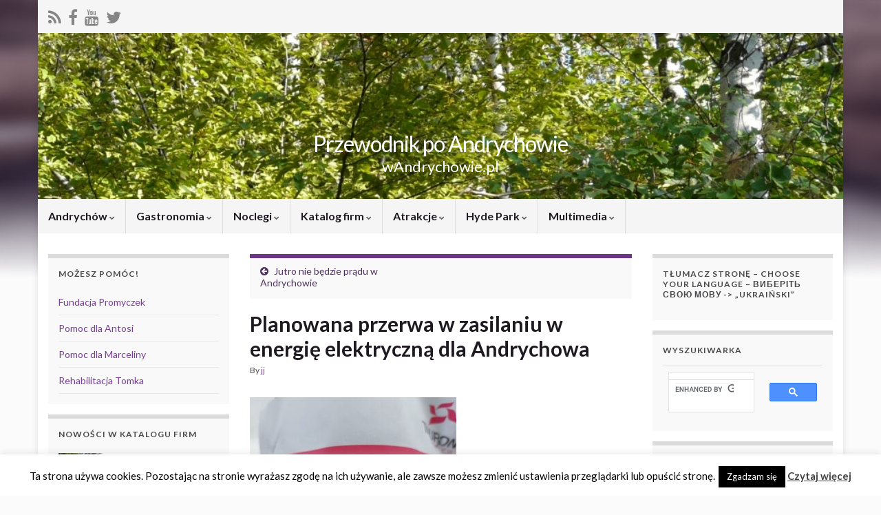

--- FILE ---
content_type: text/html; charset=UTF-8
request_url: https://wandrychowie.pl/jutro-nie-bedzie-pradu-w-andrychowie/przerwa_w_dostawie_pradu_tauron_andrychow/
body_size: 26437
content:
<!DOCTYPE html><!--[if IE 7]><html class="ie ie7" dir="ltr" lang="pl-PL" prefix="og: https://ogp.me/ns#"> <![endif]--> <!--[if IE 8]><html class="ie ie8" dir="ltr" lang="pl-PL" prefix="og: https://ogp.me/ns#"> <![endif]--> <!--[if !(IE 7) & !(IE 8)]><!--><html dir="ltr" lang="pl-PL" prefix="og: https://ogp.me/ns#"> <!--<![endif]--><head><meta charset="UTF-8"><meta http-equiv="X-UA-Compatible" content="IE=edge"><meta name="viewport" content="width=device-width, initial-scale=1"><link media="all" href="https://wandrychowie.pl/wp-content/cache/autoptimize/css/autoptimize_278c79f5fa86fb158747b3d4b13e64a5.css" rel="stylesheet"><link media="screen" href="https://wandrychowie.pl/wp-content/cache/autoptimize/css/autoptimize_20d25b0692875b9ebe082493b0e517d4.css" rel="stylesheet"><title>Planowana przerwa w zasilaniu w energię elektryczną dla Andrychowa | Przewodnik po Andrychowie</title> <!-- All in One SEO 4.8.7 - aioseo.com --><meta name="description" content="Przerwa w dostawie energii elektrycznej zaplanowana przez Tauron na terenie Andrychowa. Brak prądu w Andrychowie. | Andrychów" /><meta name="robots" content="max-snippet:-1, max-image-preview:large, max-video-preview:-1" /><meta name="author" content="jj"/><link rel="canonical" href="https://wandrychowie.pl/jutro-nie-bedzie-pradu-w-andrychowie/przerwa_w_dostawie_pradu_tauron_andrychow/" /><meta name="generator" content="All in One SEO (AIOSEO) 4.8.7" /><meta property="og:locale" content="pl_PL" /><meta property="og:site_name" content="Przewodnik po Andrychowie| Andrychów" /><meta property="og:type" content="article" /><meta property="og:title" content="Planowana przerwa w zasilaniu w energię elektryczną dla Andrychowa | Przewodnik po Andrychowie" /><meta property="og:description" content="Przerwa w dostawie energii elektrycznej zaplanowana przez Tauron na terenie Andrychowa. Brak prądu w Andrychowie. | Andrychów" /><meta property="og:url" content="https://wandrychowie.pl/jutro-nie-bedzie-pradu-w-andrychowie/przerwa_w_dostawie_pradu_tauron_andrychow/" /><meta property="fb:admins" content="383774114968571" /><meta property="og:image" content="https://wandrychowie.pl/wp-content/uploads/2020/05/wAndrychowiepl_512_512_z_napisami.png" /><meta property="og:image:secure_url" content="https://wandrychowie.pl/wp-content/uploads/2020/05/wAndrychowiepl_512_512_z_napisami.png" /><meta property="og:image:width" content="512" /><meta property="og:image:height" content="512" /><meta property="article:published_time" content="2022-11-21T19:08:00+00:00" /><meta property="article:modified_time" content="2022-11-21T19:10:36+00:00" /><meta property="article:publisher" content="https://www.facebook.com/wandrychowiepl/" /><meta name="twitter:card" content="summary" /><meta name="twitter:site" content="@wAndrychowiepl" /><meta name="twitter:title" content="Planowana przerwa w zasilaniu w energię elektryczną dla Andrychowa | Przewodnik po Andrychowie" /><meta name="twitter:description" content="Przerwa w dostawie energii elektrycznej zaplanowana przez Tauron na terenie Andrychowa. Brak prądu w Andrychowie. | Andrychów" /><meta name="twitter:image" content="https://wandrychowie.pl/wp-content/uploads/2020/05/wAndrychowiepl_512_512_z_napisami.png" /> <script type="application/ld+json" class="aioseo-schema">{"@context":"https:\/\/schema.org","@graph":[{"@type":"BreadcrumbList","@id":"https:\/\/wandrychowie.pl\/jutro-nie-bedzie-pradu-w-andrychowie\/przerwa_w_dostawie_pradu_tauron_andrychow\/#breadcrumblist","itemListElement":[{"@type":"ListItem","@id":"https:\/\/wandrychowie.pl#listItem","position":1,"name":"Home","item":"https:\/\/wandrychowie.pl","nextItem":{"@type":"ListItem","@id":"https:\/\/wandrychowie.pl\/jutro-nie-bedzie-pradu-w-andrychowie\/przerwa_w_dostawie_pradu_tauron_andrychow\/#listItem","name":"Planowana przerwa w zasilaniu w energi\u0119 elektryczn\u0105 dla Andrychowa"}},{"@type":"ListItem","@id":"https:\/\/wandrychowie.pl\/jutro-nie-bedzie-pradu-w-andrychowie\/przerwa_w_dostawie_pradu_tauron_andrychow\/#listItem","position":2,"name":"Planowana przerwa w zasilaniu w energi\u0119 elektryczn\u0105 dla Andrychowa","previousItem":{"@type":"ListItem","@id":"https:\/\/wandrychowie.pl#listItem","name":"Home"}}]},{"@type":"ItemPage","@id":"https:\/\/wandrychowie.pl\/jutro-nie-bedzie-pradu-w-andrychowie\/przerwa_w_dostawie_pradu_tauron_andrychow\/#itempage","url":"https:\/\/wandrychowie.pl\/jutro-nie-bedzie-pradu-w-andrychowie\/przerwa_w_dostawie_pradu_tauron_andrychow\/","name":"Planowana przerwa w zasilaniu w energi\u0119 elektryczn\u0105 dla Andrychowa | Przewodnik po Andrychowie","description":"Przerwa w dostawie energii elektrycznej zaplanowana przez Tauron na terenie Andrychowa. Brak pr\u0105du w Andrychowie. | Andrych\u00f3w","inLanguage":"pl-PL","isPartOf":{"@id":"https:\/\/wandrychowie.pl\/#website"},"breadcrumb":{"@id":"https:\/\/wandrychowie.pl\/jutro-nie-bedzie-pradu-w-andrychowie\/przerwa_w_dostawie_pradu_tauron_andrychow\/#breadcrumblist"},"author":{"@id":"https:\/\/wandrychowie.pl\/author\/admin\/#author"},"creator":{"@id":"https:\/\/wandrychowie.pl\/author\/admin\/#author"},"datePublished":"2022-11-21T20:08:00+01:00","dateModified":"2022-11-21T20:10:36+01:00"},{"@type":"Organization","@id":"https:\/\/wandrychowie.pl\/#organization","name":"Przewodnik po Andrychowie","description":"wAndrychowie.pl","url":"https:\/\/wandrychowie.pl\/","logo":{"@type":"ImageObject","url":"https:\/\/wandrychowie.pl\/wp-content\/uploads\/2020\/05\/wAndrychowiepl_512_512_z_napisami.png","@id":"https:\/\/wandrychowie.pl\/jutro-nie-bedzie-pradu-w-andrychowie\/przerwa_w_dostawie_pradu_tauron_andrychow\/#organizationLogo","width":512,"height":512,"caption":"logo wAndrychowiepl z tekstem"},"image":{"@id":"https:\/\/wandrychowie.pl\/jutro-nie-bedzie-pradu-w-andrychowie\/przerwa_w_dostawie_pradu_tauron_andrychow\/#organizationLogo"},"sameAs":["https:\/\/www.youtube.com\/channel\/UCTyg50ZDjw8oMGXwZyk5LtA"]},{"@type":"Person","@id":"https:\/\/wandrychowie.pl\/author\/admin\/#author","url":"https:\/\/wandrychowie.pl\/author\/admin\/","name":"jj","image":{"@type":"ImageObject","@id":"https:\/\/wandrychowie.pl\/jutro-nie-bedzie-pradu-w-andrychowie\/przerwa_w_dostawie_pradu_tauron_andrychow\/#authorImage","url":"https:\/\/secure.gravatar.com\/avatar\/4671f9ecea611229b94a335d84c80157983268ff89e6f6145f06adf72961a26d?s=96&d=identicon&r=g","width":96,"height":96,"caption":"jj"}},{"@type":"WebSite","@id":"https:\/\/wandrychowie.pl\/#website","url":"https:\/\/wandrychowie.pl\/","name":"Przewodnik po Andrychowie","alternateName":"wandrychowiepl","description":"wAndrychowie.pl","inLanguage":"pl-PL","publisher":{"@id":"https:\/\/wandrychowie.pl\/#organization"}}]}</script> <!-- All in One SEO --> <!-- Jetpack Site Verification Tags --><meta name="google-site-verification" content="4_Q94YuxdUY29cQBSzvx9gmYLo0JwAfjdQcDhQOHKAA" /><link rel='dns-prefetch' href='//stats.wp.com' /><link rel='dns-prefetch' href='//secure.gravatar.com' /><link rel='dns-prefetch' href='//www.googletagmanager.com' /><link rel='dns-prefetch' href='//v0.wordpress.com' /><link rel='dns-prefetch' href='//jetpack.wordpress.com' /><link rel='dns-prefetch' href='//s0.wp.com' /><link rel='dns-prefetch' href='//public-api.wordpress.com' /><link rel='dns-prefetch' href='//0.gravatar.com' /><link rel='dns-prefetch' href='//1.gravatar.com' /><link rel='dns-prefetch' href='//2.gravatar.com' /><link rel='dns-prefetch' href='//pagead2.googlesyndication.com' /><link rel='preconnect' href='//c0.wp.com' /><link href='https://fonts.gstatic.com' crossorigin='anonymous' rel='preconnect' /><link rel="alternate" type="application/rss+xml" title="Przewodnik po Andrychowie &raquo; Kanał z wpisami" href="https://wandrychowie.pl/feed/" /><link rel="alternate" type="application/rss+xml" title="Przewodnik po Andrychowie &raquo; Kanał z komentarzami" href="https://wandrychowie.pl/comments/feed/" /><link rel="alternate" type="application/rss+xml" title="Przewodnik po Andrychowie &raquo; Planowana przerwa w zasilaniu w energię elektryczną dla Andrychowa Kanał z komentarzami" href="https://wandrychowie.pl/jutro-nie-bedzie-pradu-w-andrychowie/przerwa_w_dostawie_pradu_tauron_andrychow/feed/" /> <!-- This site uses the Google Analytics by MonsterInsights plugin v9.8.0 - Using Analytics tracking - https://www.monsterinsights.com/ --> <script src="//www.googletagmanager.com/gtag/js?id=G-791BJFDYZP"  data-cfasync="false" data-wpfc-render="false" type="text/javascript" async></script> <script data-cfasync="false" data-wpfc-render="false" type="text/javascript">var mi_version = '9.8.0';
				var mi_track_user = true;
				var mi_no_track_reason = '';
								var MonsterInsightsDefaultLocations = {"page_location":"https:\/\/wandrychowie.pl\/jutro-nie-bedzie-pradu-w-andrychowie\/przerwa_w_dostawie_pradu_tauron_andrychow\/"};
								if ( typeof MonsterInsightsPrivacyGuardFilter === 'function' ) {
					var MonsterInsightsLocations = (typeof MonsterInsightsExcludeQuery === 'object') ? MonsterInsightsPrivacyGuardFilter( MonsterInsightsExcludeQuery ) : MonsterInsightsPrivacyGuardFilter( MonsterInsightsDefaultLocations );
				} else {
					var MonsterInsightsLocations = (typeof MonsterInsightsExcludeQuery === 'object') ? MonsterInsightsExcludeQuery : MonsterInsightsDefaultLocations;
				}

								var disableStrs = [
										'ga-disable-G-791BJFDYZP',
									];

				/* Function to detect opted out users */
				function __gtagTrackerIsOptedOut() {
					for (var index = 0; index < disableStrs.length; index++) {
						if (document.cookie.indexOf(disableStrs[index] + '=true') > -1) {
							return true;
						}
					}

					return false;
				}

				/* Disable tracking if the opt-out cookie exists. */
				if (__gtagTrackerIsOptedOut()) {
					for (var index = 0; index < disableStrs.length; index++) {
						window[disableStrs[index]] = true;
					}
				}

				/* Opt-out function */
				function __gtagTrackerOptout() {
					for (var index = 0; index < disableStrs.length; index++) {
						document.cookie = disableStrs[index] + '=true; expires=Thu, 31 Dec 2099 23:59:59 UTC; path=/';
						window[disableStrs[index]] = true;
					}
				}

				if ('undefined' === typeof gaOptout) {
					function gaOptout() {
						__gtagTrackerOptout();
					}
				}
								window.dataLayer = window.dataLayer || [];

				window.MonsterInsightsDualTracker = {
					helpers: {},
					trackers: {},
				};
				if (mi_track_user) {
					function __gtagDataLayer() {
						dataLayer.push(arguments);
					}

					function __gtagTracker(type, name, parameters) {
						if (!parameters) {
							parameters = {};
						}

						if (parameters.send_to) {
							__gtagDataLayer.apply(null, arguments);
							return;
						}

						if (type === 'event') {
														parameters.send_to = monsterinsights_frontend.v4_id;
							var hookName = name;
							if (typeof parameters['event_category'] !== 'undefined') {
								hookName = parameters['event_category'] + ':' + name;
							}

							if (typeof MonsterInsightsDualTracker.trackers[hookName] !== 'undefined') {
								MonsterInsightsDualTracker.trackers[hookName](parameters);
							} else {
								__gtagDataLayer('event', name, parameters);
							}
							
						} else {
							__gtagDataLayer.apply(null, arguments);
						}
					}

					__gtagTracker('js', new Date());
					__gtagTracker('set', {
						'developer_id.dZGIzZG': true,
											});
					if ( MonsterInsightsLocations.page_location ) {
						__gtagTracker('set', MonsterInsightsLocations);
					}
										__gtagTracker('config', 'G-791BJFDYZP', {"forceSSL":"true"} );
										window.gtag = __gtagTracker;										(function () {
						/* https://developers.google.com/analytics/devguides/collection/analyticsjs/ */
						/* ga and __gaTracker compatibility shim. */
						var noopfn = function () {
							return null;
						};
						var newtracker = function () {
							return new Tracker();
						};
						var Tracker = function () {
							return null;
						};
						var p = Tracker.prototype;
						p.get = noopfn;
						p.set = noopfn;
						p.send = function () {
							var args = Array.prototype.slice.call(arguments);
							args.unshift('send');
							__gaTracker.apply(null, args);
						};
						var __gaTracker = function () {
							var len = arguments.length;
							if (len === 0) {
								return;
							}
							var f = arguments[len - 1];
							if (typeof f !== 'object' || f === null || typeof f.hitCallback !== 'function') {
								if ('send' === arguments[0]) {
									var hitConverted, hitObject = false, action;
									if ('event' === arguments[1]) {
										if ('undefined' !== typeof arguments[3]) {
											hitObject = {
												'eventAction': arguments[3],
												'eventCategory': arguments[2],
												'eventLabel': arguments[4],
												'value': arguments[5] ? arguments[5] : 1,
											}
										}
									}
									if ('pageview' === arguments[1]) {
										if ('undefined' !== typeof arguments[2]) {
											hitObject = {
												'eventAction': 'page_view',
												'page_path': arguments[2],
											}
										}
									}
									if (typeof arguments[2] === 'object') {
										hitObject = arguments[2];
									}
									if (typeof arguments[5] === 'object') {
										Object.assign(hitObject, arguments[5]);
									}
									if ('undefined' !== typeof arguments[1].hitType) {
										hitObject = arguments[1];
										if ('pageview' === hitObject.hitType) {
											hitObject.eventAction = 'page_view';
										}
									}
									if (hitObject) {
										action = 'timing' === arguments[1].hitType ? 'timing_complete' : hitObject.eventAction;
										hitConverted = mapArgs(hitObject);
										__gtagTracker('event', action, hitConverted);
									}
								}
								return;
							}

							function mapArgs(args) {
								var arg, hit = {};
								var gaMap = {
									'eventCategory': 'event_category',
									'eventAction': 'event_action',
									'eventLabel': 'event_label',
									'eventValue': 'event_value',
									'nonInteraction': 'non_interaction',
									'timingCategory': 'event_category',
									'timingVar': 'name',
									'timingValue': 'value',
									'timingLabel': 'event_label',
									'page': 'page_path',
									'location': 'page_location',
									'title': 'page_title',
									'referrer' : 'page_referrer',
								};
								for (arg in args) {
																		if (!(!args.hasOwnProperty(arg) || !gaMap.hasOwnProperty(arg))) {
										hit[gaMap[arg]] = args[arg];
									} else {
										hit[arg] = args[arg];
									}
								}
								return hit;
							}

							try {
								f.hitCallback();
							} catch (ex) {
							}
						};
						__gaTracker.create = newtracker;
						__gaTracker.getByName = newtracker;
						__gaTracker.getAll = function () {
							return [];
						};
						__gaTracker.remove = noopfn;
						__gaTracker.loaded = true;
						window['__gaTracker'] = __gaTracker;
					})();
									} else {
										console.log("");
					(function () {
						function __gtagTracker() {
							return null;
						}

						window['__gtagTracker'] = __gtagTracker;
						window['gtag'] = __gtagTracker;
					})();
									}</script> <!-- / Google Analytics by MonsterInsights --> <script data-cfasync="false" data-wpfc-render="false" type="text/javascript" id='monsterinsights-frontend-script-js-extra'>/* <![CDATA[ */
var monsterinsights_frontend = {"js_events_tracking":"true","download_extensions":"doc,pdf,ppt,zip,xls,docx,pptx,xlsx","inbound_paths":"[]","home_url":"https:\/\/wandrychowie.pl","hash_tracking":"false","v4_id":"G-791BJFDYZP"};/* ]]> */</script> <script type="text/javascript" src="https://wandrychowie.pl/wp-includes/js/jquery/jquery.min.js" id="jquery-core-js"></script> <script type="text/javascript" id="cookie-law-info-js-extra">/* <![CDATA[ */
var Cli_Data = {"nn_cookie_ids":[],"cookielist":[],"non_necessary_cookies":[],"ccpaEnabled":"","ccpaRegionBased":"","ccpaBarEnabled":"","strictlyEnabled":["necessary","obligatoire"],"ccpaType":"gdpr","js_blocking":"","custom_integration":"","triggerDomRefresh":"","secure_cookies":""};
var cli_cookiebar_settings = {"animate_speed_hide":"500","animate_speed_show":"500","background":"#fff","border":"#444","border_on":"","button_1_button_colour":"#000","button_1_button_hover":"#000000","button_1_link_colour":"#fff","button_1_as_button":"1","button_1_new_win":"","button_2_button_colour":"#333","button_2_button_hover":"#292929","button_2_link_colour":"#444","button_2_as_button":"","button_2_hidebar":"","button_3_button_colour":"#000","button_3_button_hover":"#000000","button_3_link_colour":"#fff","button_3_as_button":"1","button_3_new_win":"","button_4_button_colour":"#000","button_4_button_hover":"#000000","button_4_link_colour":"#fff","button_4_as_button":"1","button_7_button_colour":"#61a229","button_7_button_hover":"#4e8221","button_7_link_colour":"#fff","button_7_as_button":"1","button_7_new_win":"","font_family":"inherit","header_fix":"","notify_animate_hide":"1","notify_animate_show":"","notify_div_id":"#cookie-law-info-bar","notify_position_horizontal":"right","notify_position_vertical":"bottom","scroll_close":"","scroll_close_reload":"","accept_close_reload":"","reject_close_reload":"","showagain_tab":"1","showagain_background":"#fff","showagain_border":"#000","showagain_div_id":"#cookie-law-info-again","showagain_x_position":"5px","text":"#000","show_once_yn":"1","show_once":"5000","logging_on":"","as_popup":"","popup_overlay":"1","bar_heading_text":"","cookie_bar_as":"banner","popup_showagain_position":"bottom-right","widget_position":"left"};
var log_object = {"ajax_url":"https:\/\/wandrychowie.pl\/wp-admin\/admin-ajax.php"};
/* ]]> */</script> <script type="text/javascript" id="graphene-js-extra">/* <![CDATA[ */
var grapheneJS = {"siteurl":"https:\/\/wandrychowie.pl","ajaxurl":"https:\/\/wandrychowie.pl\/wp-admin\/admin-ajax.php","templateUrl":"https:\/\/wandrychowie.pl\/wp-content\/themes\/graphene","isSingular":"1","enableStickyMenu":"","shouldShowComments":"1","commentsOrder":"newest","sliderDisable":"1","sliderInterval":"7000","infScrollBtnLbl":"Load more","infScrollOn":"","infScrollCommentsOn":"","totalPosts":"1","postsPerPage":"6","isPageNavi":"","infScrollMsgText":"Fetching window.grapheneInfScrollItemsPerPage of window.grapheneInfScrollItemsLeft items left ...","infScrollMsgTextPlural":"Fetching window.grapheneInfScrollItemsPerPage of window.grapheneInfScrollItemsLeft items left ...","infScrollFinishedText":"All loaded!","commentsPerPage":"50","totalComments":"0","infScrollCommentsMsg":"Fetching window.grapheneInfScrollCommentsPerPage of window.grapheneInfScrollCommentsLeft comments left ...","infScrollCommentsMsgPlural":"Fetching window.grapheneInfScrollCommentsPerPage of window.grapheneInfScrollCommentsLeft comments left ...","infScrollCommentsFinishedMsg":"All comments loaded!","disableLiveSearch":"1","txtNoResult":"No result found.","isMasonry":""};
/* ]]> */</script> <!-- Fragment znacznika Google (gtag.js) dodany przez Site Kit --> <!-- Fragment Google Analytics dodany przez Site Kit --> <script type="text/javascript" src="https://www.googletagmanager.com/gtag/js?id=G-YSMK8V8DDY" id="google_gtagjs-js" async></script> <script type="text/javascript" id="google_gtagjs-js-after">/* <![CDATA[ */
window.dataLayer = window.dataLayer || [];function gtag(){dataLayer.push(arguments);}
gtag("set","linker",{"domains":["wandrychowie.pl"]});
gtag("js", new Date());
gtag("set", "developer_id.dZTNiMT", true);
gtag("config", "G-YSMK8V8DDY");
/* ]]> */</script> <link rel="https://api.w.org/" href="https://wandrychowie.pl/wp-json/" /><link rel="alternate" title="JSON" type="application/json" href="https://wandrychowie.pl/wp-json/wp/v2/media/8901" /><link rel="EditURI" type="application/rsd+xml" title="RSD" href="https://wandrychowie.pl/xmlrpc.php?rsd" /><meta name="generator" content="WordPress 6.8.2" /><link rel='shortlink' href='https://wp.me/a27Ex6-2jz' /><link rel="alternate" title="oEmbed (JSON)" type="application/json+oembed" href="https://wandrychowie.pl/wp-json/oembed/1.0/embed?url=https%3A%2F%2Fwandrychowie.pl%2Fjutro-nie-bedzie-pradu-w-andrychowie%2Fprzerwa_w_dostawie_pradu_tauron_andrychow%2F" /><link rel="alternate" title="oEmbed (XML)" type="text/xml+oembed" href="https://wandrychowie.pl/wp-json/oembed/1.0/embed?url=https%3A%2F%2Fwandrychowie.pl%2Fjutro-nie-bedzie-pradu-w-andrychowie%2Fprzerwa_w_dostawie_pradu_tauron_andrychow%2F&#038;format=xml" /><meta name="generator" content="Site Kit by Google 1.161.0" /> <script>WebFontConfig = {
		      google: { 
		      	families: ["Lato:400,400i,700,700i&display=swap"]		      }
		   };

		   (function(d) {
		      var wf = d.createElement('script'), s = d.scripts[0];
		      wf.src = 'https://ajax.googleapis.com/ajax/libs/webfont/1.6.26/webfont.js';
		      wf.async = true;
		      s.parentNode.insertBefore(wf, s);
		   })(document);</script> <script type="application/ld+json">{"@context":"http:\/\/schema.org","@type":"Article","mainEntityOfPage":"https:\/\/wandrychowie.pl\/jutro-nie-bedzie-pradu-w-andrychowie\/przerwa_w_dostawie_pradu_tauron_andrychow\/","publisher":{"@type":"Organization","name":"Przewodnik po Andrychowie","logo":{"@type":"ImageObject","url":"https:\/\/wandrychowie.pl\/wp-content\/uploads\/2019\/04\/cropped-wAndrychowiepl_512_512-32x32.png","height":32,"width":32}},"headline":"Planowana przerwa w zasilaniu w energi\u0119 elektryczn\u0105 dla Andrychowa","datePublished":"2022-11-21T20:08:00+00:00","dateModified":"2022-11-21T20:10:36+00:00","description":"Przerwa w dostawie energii elektrycznej zaplanowana przez Tauron na terenie Andrychowa. Brak pr\u0105du w Andrychowie.","author":{"@type":"Person","name":"jj"}}</script> <!-- Znaczniki meta Google AdSense dodane przez Site Kit --><meta name="google-adsense-platform-account" content="ca-host-pub-2644536267352236"><meta name="google-adsense-platform-domain" content="sitekit.withgoogle.com"> <!-- Zakończ dodawanie meta znaczników Google AdSense przez Site Kit --> <!-- There is no amphtml version available for this URL. --> <!-- Fragment Menedżera znaczników Google dodany przez Site Kit --> <script type="text/javascript">/* <![CDATA[ */

			( function( w, d, s, l, i ) {
				w[l] = w[l] || [];
				w[l].push( {'gtm.start': new Date().getTime(), event: 'gtm.js'} );
				var f = d.getElementsByTagName( s )[0],
					j = d.createElement( s ), dl = l != 'dataLayer' ? '&l=' + l : '';
				j.async = true;
				j.src = 'https://www.googletagmanager.com/gtm.js?id=' + i + dl;
				f.parentNode.insertBefore( j, f );
			} )( window, document, 'script', 'dataLayer', 'GTM-5WL3X9M' );
			
/* ]]> */</script> <!-- Zakończ fragment Menedżera znaczników Google dodany przez Site Kit --> <!-- Fragment Google AdSense dodany przez Site Kit --> <script type="text/javascript" async="async" src="https://pagead2.googlesyndication.com/pagead/js/adsbygoogle.js?client=ca-pub-7367023017810403&amp;host=ca-host-pub-2644536267352236" crossorigin="anonymous"></script> <!-- Zakończ fragment Google AdSense dodany przez Site Kit --><link rel="icon" href="https://wandrychowie.pl/wp-content/uploads/2019/04/cropped-wAndrychowiepl_512_512-32x32.png" sizes="32x32" /><link rel="icon" href="https://wandrychowie.pl/wp-content/uploads/2019/04/cropped-wAndrychowiepl_512_512-192x192.png" sizes="192x192" /><link rel="apple-touch-icon" href="https://wandrychowie.pl/wp-content/uploads/2019/04/cropped-wAndrychowiepl_512_512-180x180.png" /><meta name="msapplication-TileImage" content="https://wandrychowie.pl/wp-content/uploads/2019/04/cropped-wAndrychowiepl_512_512-270x270.png" /> <!-- BEGIN Google Analytics script --> <!-- END Google Analytics script --></head><body class="attachment wp-singular attachment-template-default single single-attachment postid-8901 attachmentid-8901 attachment-jpeg custom-background wp-embed-responsive wp-theme-graphene jps-theme-graphene layout-boxed three_col_center three-columns singular"> <!-- Fragment Menedżera znaczników Google (noscript) dodany przez Site Kit --> <noscript> <iframe src="https://www.googletagmanager.com/ns.html?id=GTM-5WL3X9M" height="0" width="0" style="display:none;visibility:hidden"></iframe> </noscript> <!-- Zakończ fragment Menedżera znaczników Google (noscript) dodany przez Site Kit --><div class="container boxed-wrapper"><div id="top-bar" class="row clearfix top-bar light"><div class="col-md-12 top-bar-items"><ul class="social-profiles"><li class="social-profile social-profile-rss"> <a href="https://wandrychowie.pl/feed/" title="Zapisz się " id="social-id-1" class="mysocial social-rss" target="_blank"> <i class="fa fa-rss"></i> </a></li><li class="social-profile social-profile-facebook"> <a href="https://pl-pl.facebook.com/wandrychowiepl/" title="facebook" id="social-id-2" class="mysocial social-facebook" target="_blank"> <i class="fa fa-facebook"></i> </a></li><li class="social-profile social-profile-youtube"> <a href="https://www.youtube.com/channel/UCTyg50ZDjw8oMGXwZyk5LtA" title="youtube" id="social-id-3" class="mysocial social-youtube" target="_blank"> <i class="fa fa-youtube"></i> </a></li><li class="social-profile social-profile-twitter"> <a href="https://twitter.com/wAndrychowiepl" title="twitter" id="social-id-4" class="mysocial social-twitter" target="_blank"> <i class="fa fa-twitter"></i> </a></li></ul></div></div><div id="header" class="row"> <img width="960" height="198" src="https://wandrychowie.pl/wp-content/uploads/2012/10/P1110824m1.jpg" class="attachment-1170x250 size-1170x250" alt="P1110824m1.jpg" title="P1110824m1.jpg" decoding="async" fetchpriority="high" srcset="https://wandrychowie.pl/wp-content/uploads/2012/10/P1110824m1.jpg 960w, https://wandrychowie.pl/wp-content/uploads/2012/10/P1110824m1-300x61.jpg 300w" sizes="(max-width: 960px) 100vw, 960px" data-attachment-id="3228" data-permalink="https://wandrychowie.pl/p1110824m1-jpg/" data-orig-file="https://wandrychowie.pl/wp-content/uploads/2012/10/P1110824m1.jpg" data-orig-size="960,198" data-comments-opened="1" data-image-meta="{&quot;aperture&quot;:&quot;4&quot;,&quot;credit&quot;:&quot;&quot;,&quot;camera&quot;:&quot;DMC-FZ18&quot;,&quot;caption&quot;:&quot;&quot;,&quot;created_timestamp&quot;:&quot;1349016533&quot;,&quot;copyright&quot;:&quot;&quot;,&quot;focal_length&quot;:&quot;7.9&quot;,&quot;iso&quot;:&quot;100&quot;,&quot;shutter_speed&quot;:&quot;0.00625&quot;,&quot;title&quot;:&quot;&quot;}" data-image-title="P1110824m1.jpg" data-image-description="&lt;p&gt;https://wandrychowie.pl/wp-content/uploads/2012/10/P1110824m1.jpg&lt;/p&gt;
" data-image-caption="" data-medium-file="https://wandrychowie.pl/wp-content/uploads/2012/10/P1110824m1-300x61.jpg" data-large-file="https://wandrychowie.pl/wp-content/uploads/2012/10/P1110824m1.jpg" /> <a href="https://wandrychowie.pl" id="header_img_link" title="Wróć na stronę główną">&nbsp;</a></div><nav class="navbar row "><div class="navbar-header align-center"> <button type="button" class="navbar-toggle collapsed" data-toggle="collapse" data-target="#header-menu-wrap, #secondary-menu-wrap"> <span class="sr-only">Toggle navigation</span> <span class="icon-bar"></span> <span class="icon-bar"></span> <span class="icon-bar"></span> </button><p class="header_title"> <a href="https://wandrychowie.pl" title="Wróć na stronę główną"> Przewodnik po Andrychowie </a></p><p class="header_desc">wAndrychowie.pl</p></div><div class="collapse navbar-collapse" id="header-menu-wrap"><ul id="header-menu" class="nav navbar-nav flip"><li id="menu-item-11" class="menu-item menu-item-type-taxonomy menu-item-object-category menu-item-has-children menu-item-11"><a href="https://wandrychowie.pl/category/andrychow-2/" class="dropdown-toggle" data-toggle="dropdown" data-submenu="1" data-depth="10" data-hover="dropdown" data-delay="0">Andrychów <i class="fa fa-chevron-down"></i></a><ul class="dropdown-menu"><li id="menu-item-21" class="menu-item menu-item-type-taxonomy menu-item-object-category menu-item-21"><a href="https://wandrychowie.pl/category/andrychow-2/apteki/" title="Apteki w Andrychowie">Apteki</a></li><li id="menu-item-27" class="menu-item menu-item-type-taxonomy menu-item-object-category menu-item-27"><a href="https://wandrychowie.pl/category/andrychow-2/bankomaty/" title="Bankomaty w Andrychowie" class="has-desc">Bankomaty <span class="desc">Bankomaty w Andrychowie</span></a></li><li id="menu-item-48" class="menu-item menu-item-type-taxonomy menu-item-object-category menu-item-48"><a href="https://wandrychowie.pl/category/andrychow-2/kamery-interntowe/" title="Kamery internetowe w Andrychowie" class="has-desc">Kamery internetowe <span class="desc">Kamery online w Andrychowie</span></a></li><li id="menu-item-78" class="menu-item menu-item-type-taxonomy menu-item-object-category menu-item-78"><a href="https://wandrychowie.pl/category/andrychow-2/numery-budynkow/" title="Numeracja budynków w Andrychowie">Numery budynków</a></li><li id="menu-item-3520" class="menu-item menu-item-type-taxonomy menu-item-object-category menu-item-3520"><a href="https://wandrychowie.pl/category/andrychow-2/miejsca-i-instytucje/" title="Instytucje Andrychów">Miejsca i instytucje</a></li><li id="menu-item-87" class="menu-item menu-item-type-taxonomy menu-item-object-category menu-item-87"><a href="https://wandrychowie.pl/category/andrychow-2/pzp/" title="Plan zagospodarowania przestrzennego Gminy Andrychów">PZP</a></li><li id="menu-item-117" class="menu-item menu-item-type-taxonomy menu-item-object-category menu-item-117"><a href="https://wandrychowie.pl/category/andrychow-2/parkingi/">Parkingi</a></li><li id="menu-item-96" class="menu-item menu-item-type-taxonomy menu-item-object-category menu-item-96"><a href="https://wandrychowie.pl/category/andrychow-2/stacje-paliw/" title="Stacje paliw w Andrychowie">Stacje paliw</a></li><li id="menu-item-112" class="menu-item menu-item-type-taxonomy menu-item-object-category menu-item-112"><a href="https://wandrychowie.pl/category/andrychow-2/taxi/" title="TAXI Andrychów">TAXI</a></li><li id="menu-item-127" class="menu-item menu-item-type-taxonomy menu-item-object-category menu-item-127"><a href="https://wandrychowie.pl/category/andrychow-2/rozklad-jazdy/" title="Rozkład jazdy Andrychów">Rozkład jazdy</a></li><li id="menu-item-12" class="menu-item menu-item-type-taxonomy menu-item-object-category menu-item-has-children menu-item-12 dropdown-submenu"><a href="https://wandrychowie.pl/category/andrychow-2/pogoda/" title="Pogoda w Andrychowie">Pogoda <i class="fa fa-chevron-right"></i></a><ul class="dropdown-menu"><li id="menu-item-83" class="menu-item menu-item-type-taxonomy menu-item-object-category menu-item-83"><a href="https://wandrychowie.pl/category/andrychow-2/pogoda/prognoza/" title="Prognoza pogody dla Andrychowa">Prognoza</a></li><li id="menu-item-109" class="menu-item menu-item-type-taxonomy menu-item-object-category menu-item-109"><a href="https://wandrychowie.pl/category/andrychow-2/pogoda/ostrzezenia/" title="Ostrzeżenia meteorologiczne i hydrologiczne dla Andrychowa">Ostrzeżenia</a></li><li id="menu-item-1793" class="menu-item menu-item-type-taxonomy menu-item-object-category menu-item-1793"><a href="https://wandrychowie.pl/category/andrychow-2/pogoda/mapy-i-pomiary/" title="Mapy pogodowe dla Andrychowa">Mapy i pomiary</a></li></ul></li></ul></li><li id="menu-item-3795" class="menu-item menu-item-type-taxonomy menu-item-object-category menu-item-has-children menu-item-3795"><a href="https://wandrychowie.pl/category/gastronomia/" class="dropdown-toggle" data-toggle="dropdown" data-submenu="1" data-depth="10" data-hover="dropdown" data-delay="0">Gastronomia <i class="fa fa-chevron-down"></i></a><ul class="dropdown-menu"><li id="menu-item-3793" class="menu-item menu-item-type-taxonomy menu-item-object-category menu-item-3793"><a href="https://wandrychowie.pl/category/gastronomia/restauracje-karczmy-zajazdy/">restauracje, karczmy, zajazdy</a></li><li id="menu-item-3794" class="menu-item menu-item-type-taxonomy menu-item-object-category menu-item-3794"><a href="https://wandrychowie.pl/category/gastronomia/stolowki-bary/">stołówki, bary</a></li><li id="menu-item-3799" class="menu-item menu-item-type-taxonomy menu-item-object-category menu-item-3799"><a href="https://wandrychowie.pl/category/gastronomia/kawiarnie-cukiernie-lody/">kawiarnie, cukiernie, lody</a></li><li id="menu-item-3800" class="menu-item menu-item-type-taxonomy menu-item-object-category menu-item-3800"><a href="https://wandrychowie.pl/category/gastronomia/pizzerie-fast-food/">pizzerie, fast food</a></li><li id="menu-item-3797" class="menu-item menu-item-type-taxonomy menu-item-object-category menu-item-3797"><a href="https://wandrychowie.pl/category/gastronomia/catering/">catering</a></li><li id="menu-item-3798" class="menu-item menu-item-type-taxonomy menu-item-object-category menu-item-3798"><a href="https://wandrychowie.pl/category/gastronomia/inne-gastronomia/">inne</a></li><li id="menu-item-3796" class="menu-item menu-item-type-taxonomy menu-item-object-category menu-item-3796"><a href="https://wandrychowie.pl/category/gastronomia/dodaj/">+ dodaj</a></li></ul></li><li id="menu-item-217" class="menu-item menu-item-type-taxonomy menu-item-object-category menu-item-has-children menu-item-217"><a href="https://wandrychowie.pl/category/noclegi/" title="Noclegi Andrychów" class="dropdown-toggle" data-toggle="dropdown" data-submenu="1" data-depth="10" data-hover="dropdown" data-delay="0">Noclegi <i class="fa fa-chevron-down"></i></a><ul class="dropdown-menu"><li id="menu-item-269" class="menu-item menu-item-type-taxonomy menu-item-object-category menu-item-269"><a href="https://wandrychowie.pl/category/noclegi/agroturystyka/">Agroturystyka</a></li><li id="menu-item-247" class="menu-item menu-item-type-taxonomy menu-item-object-category menu-item-247"><a href="https://wandrychowie.pl/category/noclegi/agro-spa/">Agro-spa</a></li><li id="menu-item-218" class="menu-item menu-item-type-taxonomy menu-item-object-category menu-item-218"><a href="https://wandrychowie.pl/category/noclegi/hotele/" title="Andrychów hotel">Hotele</a></li><li id="menu-item-237" class="menu-item menu-item-type-taxonomy menu-item-object-category menu-item-237"><a href="https://wandrychowie.pl/category/noclegi/schroniska-gorskie/" title="Schroniska górskie Beskid Andrychowski">Schroniska górskie</a></li><li id="menu-item-370" class="menu-item menu-item-type-taxonomy menu-item-object-category menu-item-370"><a href="https://wandrychowie.pl/category/noclegi/dodaj-nocleg/" title="powiadom o noclegu w Andrychowie">+ dodaj nocleg</a></li></ul></li><li id="menu-item-3768" class="menu-item menu-item-type-taxonomy menu-item-object-category menu-item-has-children menu-item-3768"><a href="https://wandrychowie.pl/category/katalog-firm/" title="Katalog firm Andrychów" class="dropdown-toggle" data-toggle="dropdown" data-submenu="1" data-depth="10" data-hover="dropdown" data-delay="0">Katalog firm <i class="fa fa-chevron-down"></i></a><ul class="dropdown-menu"><li id="menu-item-3771" class="menu-item menu-item-type-taxonomy menu-item-object-category menu-item-3771"><a href="https://wandrychowie.pl/category/katalog-firm/produkcja/">Produkcja</a></li><li id="menu-item-3772" class="menu-item menu-item-type-taxonomy menu-item-object-category menu-item-3772"><a href="https://wandrychowie.pl/category/katalog-firm/sprzedaz/">Sprzedaż</a></li><li id="menu-item-3773" class="menu-item menu-item-type-taxonomy menu-item-object-category menu-item-3773"><a href="https://wandrychowie.pl/category/katalog-firm/uslugi/">Usługi</a></li><li id="menu-item-3770" class="menu-item menu-item-type-taxonomy menu-item-object-category menu-item-3770"><a href="https://wandrychowie.pl/category/katalog-firm/inne-katalog-firm/">Inne</a></li><li id="menu-item-3769" class="menu-item menu-item-type-taxonomy menu-item-object-category menu-item-3769"><a href="https://wandrychowie.pl/category/katalog-firm/dodaj-firme/">+ dodaj firmę</a></li></ul></li><li id="menu-item-292" class="menu-item menu-item-type-taxonomy menu-item-object-category menu-item-has-children menu-item-292"><a href="https://wandrychowie.pl/category/atrakcje/" title="Atrakcje turystyczne Andrychów" class="dropdown-toggle" data-toggle="dropdown" data-submenu="1" data-depth="10" data-hover="dropdown" data-delay="0">Atrakcje <i class="fa fa-chevron-down"></i></a><ul class="dropdown-menu"><li id="menu-item-9008" class="menu-item menu-item-type-taxonomy menu-item-object-category menu-item-9008"><a href="https://wandrychowie.pl/category/atrakcje/wystawa-lego/">Wystawa Lego</a></li><li id="menu-item-5672" class="menu-item menu-item-type-taxonomy menu-item-object-category menu-item-5672"><a href="https://wandrychowie.pl/category/atrakcje/czarny-gron/" class="has-desc">Czarny Groń <span class="desc">Czarny Groń Rzyki Praciaki</span></a></li><li id="menu-item-375" class="menu-item menu-item-type-taxonomy menu-item-object-category menu-item-375"><a href="https://wandrychowie.pl/category/atrakcje/warownia-inwald/" title="Zamek w Inwałdzie">Warownia Inwałd</a></li><li id="menu-item-3272" class="menu-item menu-item-type-taxonomy menu-item-object-category menu-item-has-children menu-item-3272 dropdown-submenu"><a href="https://wandrychowie.pl/category/aktywnie/" title="Aktywny wypoczynek w Andrychowie i okolicach">Aktywnie <i class="fa fa-chevron-right"></i></a><ul class="dropdown-menu"><li id="menu-item-3868" class="menu-item menu-item-type-taxonomy menu-item-object-category menu-item-3868"><a href="https://wandrychowie.pl/category/aktywnie/basen/" title="baseny w Andrychowie i okolicy">Basen</a></li><li id="menu-item-3293" class="menu-item menu-item-type-taxonomy menu-item-object-category menu-item-3293"><a href="https://wandrychowie.pl/category/aktywnie/narty/" title="Trasy narciarskie Andrychów">Narty</a></li><li id="menu-item-3400" class="menu-item menu-item-type-taxonomy menu-item-object-category menu-item-3400"><a href="https://wandrychowie.pl/category/aktywnie/lodowisko/" title="Lodowisko Czarny Groń">Lodowisko</a></li><li id="menu-item-4060" class="menu-item menu-item-type-taxonomy menu-item-object-category menu-item-4060"><a href="https://wandrychowie.pl/category/aktywnie/lotnisko/">Lotnisko</a></li><li id="menu-item-3273" class="menu-item menu-item-type-taxonomy menu-item-object-category menu-item-3273"><a href="https://wandrychowie.pl/category/aktywnie/szlaki-turystyczne/" title="Szlaki turystyczne Beskidu Małego">Szlaki turystyczne</a></li></ul></li><li id="menu-item-9009" class="menu-item menu-item-type-taxonomy menu-item-object-category menu-item-has-children menu-item-9009 dropdown-submenu"><a href="https://wandrychowie.pl/category/atrakcje/pozostale/">Pozostałe <i class="fa fa-chevron-right"></i></a><ul class="dropdown-menu"><li id="menu-item-1012" class="menu-item menu-item-type-taxonomy menu-item-object-category menu-item-1012"><a href="https://wandrychowie.pl/category/atrakcje/bajkolandia/" title="Bajkolandia Andrychów">Bajkolandia</a></li><li id="menu-item-411" class="menu-item menu-item-type-taxonomy menu-item-object-category menu-item-411"><a href="https://wandrychowie.pl/category/atrakcje/fontanny/" title="Fontanny multimedialne Andrychów">Fontanny</a></li></ul></li></ul></li><li id="menu-item-181" class="menu-item menu-item-type-taxonomy menu-item-object-category menu-item-has-children menu-item-181"><a href="https://wandrychowie.pl/category/hyde-park/" title="Podyskutuj" class="dropdown-toggle" data-toggle="dropdown" data-submenu="1" data-depth="10" data-hover="dropdown" data-delay="0">Hyde Park <i class="fa fa-chevron-down"></i></a><ul class="dropdown-menu"><li id="menu-item-3632" class="menu-item menu-item-type-taxonomy menu-item-object-category menu-item-3632"><a href="https://wandrychowie.pl/category/hyde-park/ankiety/" title="Ankiety o Andrychowie i nie tylko">Ankiety</a></li><li id="menu-item-3396" class="menu-item menu-item-type-taxonomy menu-item-object-category menu-item-3396"><a href="https://wandrychowie.pl/category/hyde-park/promocje/" title="Andrychowskie promocje">Promocje</a></li><li id="menu-item-3738" class="menu-item menu-item-type-taxonomy menu-item-object-category menu-item-3738"><a href="https://wandrychowie.pl/category/hyde-park/poradniki/">Poradniki</a></li><li id="menu-item-169" class="menu-item menu-item-type-taxonomy menu-item-object-category menu-item-has-children menu-item-169 dropdown-submenu"><a href="https://wandrychowie.pl/category/hyde-park/ogloszenia/" title="Tablica ogłoszeń lokalnych Andrychów">Ogłoszenia <i class="fa fa-chevron-right"></i></a><ul class="dropdown-menu"><li id="menu-item-170" class="menu-item menu-item-type-taxonomy menu-item-object-category menu-item-has-children menu-item-170 dropdown-submenu"><a href="https://wandrychowie.pl/category/hyde-park/ogloszenia/praca/" title="Praca Andrychów">Praca <i class="fa fa-chevron-right"></i></a><ul class="dropdown-menu"><li id="menu-item-171" class="menu-item menu-item-type-taxonomy menu-item-object-category menu-item-171"><a href="https://wandrychowie.pl/category/hyde-park/ogloszenia/praca/oferty-pracy/" title="Oferty pracy Andrychów">Oferty pracy</a></li><li id="menu-item-172" class="menu-item menu-item-type-taxonomy menu-item-object-category menu-item-172"><a href="https://wandrychowie.pl/category/hyde-park/ogloszenia/praca/szukam-pracy/" title="Szukam pracy Andrychów">Szukam pracy</a></li></ul></li><li id="menu-item-421" class="menu-item menu-item-type-taxonomy menu-item-object-category menu-item-421"><a href="https://wandrychowie.pl/category/hyde-park/ogloszenia/kupie/" title="Oferty kupna Andrychów">Kupię</a></li><li id="menu-item-422" class="menu-item menu-item-type-taxonomy menu-item-object-category menu-item-422"><a href="https://wandrychowie.pl/category/hyde-park/ogloszenia/sprzedam/" title="Oferty sprzedaży Andrychów">Sprzedam</a></li><li id="menu-item-423" class="menu-item menu-item-type-taxonomy menu-item-object-category menu-item-423"><a href="https://wandrychowie.pl/category/hyde-park/ogloszenia/zamienie/" title="Dokonam zamiany">Zamienię</a></li><li id="menu-item-424" class="menu-item menu-item-type-taxonomy menu-item-object-category menu-item-424"><a href="https://wandrychowie.pl/category/hyde-park/ogloszenia/znalazlem/" title="Znalazłem w Andrychowie">Znalazłem</a></li><li id="menu-item-426" class="menu-item menu-item-type-taxonomy menu-item-object-category menu-item-426"><a href="https://wandrychowie.pl/category/hyde-park/ogloszenia/inne-ogloszenia/" title="Pozostałe ogłoszenia">Inne</a></li><li id="menu-item-420" class="menu-item menu-item-type-taxonomy menu-item-object-category menu-item-420"><a href="https://wandrychowie.pl/category/hyde-park/ogloszenia/dodaj-ogloszenie/" title="Darmowe ogłoszenia Andrychów">+ dodaj ogłoszenie</a></li></ul></li><li id="menu-item-186" class="menu-item menu-item-type-taxonomy menu-item-object-category menu-item-186"><a href="https://wandrychowie.pl/category/hyde-park/miasto/" title="Andrychów">Miasto</a></li><li id="menu-item-187" class="menu-item menu-item-type-taxonomy menu-item-object-category menu-item-187"><a href="https://wandrychowie.pl/category/hyde-park/okolice/" title="Okolice Andrychowa">Okolice</a></li><li id="menu-item-184" class="menu-item menu-item-type-taxonomy menu-item-object-category menu-item-184"><a href="https://wandrychowie.pl/category/hyde-park/internet/">Internet</a></li><li id="menu-item-183" class="menu-item menu-item-type-taxonomy menu-item-object-category menu-item-183"><a href="https://wandrychowie.pl/category/hyde-park/inne/">Inne</a></li></ul></li><li id="menu-item-22" class="menu-item menu-item-type-taxonomy menu-item-object-category menu-item-has-children menu-item-22"><a href="https://wandrychowie.pl/category/multimedia/" class="dropdown-toggle" data-toggle="dropdown" data-submenu="1" data-depth="10" data-hover="dropdown" data-delay="0">Multimedia <i class="fa fa-chevron-down"></i></a><ul class="dropdown-menu"><li id="menu-item-159" class="menu-item menu-item-type-taxonomy menu-item-object-category menu-item-159"><a href="https://wandrychowie.pl/category/multimedia/filmy/">Filmy</a></li><li id="menu-item-336" class="menu-item menu-item-type-taxonomy menu-item-object-category menu-item-336"><a href="https://wandrychowie.pl/category/multimedia/fotografie/">Fotografie</a></li><li id="menu-item-23" class="menu-item menu-item-type-taxonomy menu-item-object-category menu-item-23"><a href="https://wandrychowie.pl/category/multimedia/mapy/">Mapy</a></li><li id="menu-item-3869" class="menu-item menu-item-type-taxonomy menu-item-object-category menu-item-3869"><a href="https://wandrychowie.pl/category/multimedia/google-street-view/" title="Andrychów widok ulicy">Google Street View</a></li></ul></li></ul></div></nav><div id="content" class="clearfix hfeed row"><div id="content-main" class="clearfix content-main col-md-6 col-md-push-3"><div class="post-nav post-nav-top clearfix"><p class="previous col-sm-6"><i class="fa fa-arrow-circle-left"></i> <a href="https://wandrychowie.pl/jutro-nie-bedzie-pradu-w-andrychowie/" rel="prev">Jutro nie będzie prądu w Andrychowie</a></p></div><div id="post-8901" class="clearfix post post-8901 attachment type-attachment status-inherit hentry nodate item-wrap"><div class="entry clearfix"><h1 class="post-title entry-title"> Planowana przerwa w zasilaniu w energię elektryczną dla Andrychowa</h1><ul class="post-meta entry-meta clearfix"><li class="byline"> By <span class="author"><a href="https://wandrychowie.pl/author/admin/" rel="author">jj</a></span></li></ul><div class="entry-content clearfix"><p class="attachment"><a href='https://wandrychowie.pl/wp-content/uploads/2022/11/przerwa_w_dostawie_pradu_tauron_andrychow.jpg'><img decoding="async" width="300" height="225" src="https://wandrychowie.pl/wp-content/uploads/2022/11/przerwa_w_dostawie_pradu_tauron_andrychow-300x225.jpg" class="attachment-medium size-medium" alt="Andrychów - przerwa w dostawie prądu od Tauronu" srcset="https://wandrychowie.pl/wp-content/uploads/2022/11/przerwa_w_dostawie_pradu_tauron_andrychow-300x225.jpg 300w, https://wandrychowie.pl/wp-content/uploads/2022/11/przerwa_w_dostawie_pradu_tauron_andrychow-1024x768.jpg 1024w, https://wandrychowie.pl/wp-content/uploads/2022/11/przerwa_w_dostawie_pradu_tauron_andrychow-768x576.jpg 768w, https://wandrychowie.pl/wp-content/uploads/2022/11/przerwa_w_dostawie_pradu_tauron_andrychow-555x416.jpg 555w, https://wandrychowie.pl/wp-content/uploads/2022/11/przerwa_w_dostawie_pradu_tauron_andrychow.jpg 1200w" sizes="(max-width: 300px) 100vw, 300px" data-attachment-id="8901" data-permalink="https://wandrychowie.pl/jutro-nie-bedzie-pradu-w-andrychowie/przerwa_w_dostawie_pradu_tauron_andrychow/" data-orig-file="https://wandrychowie.pl/wp-content/uploads/2022/11/przerwa_w_dostawie_pradu_tauron_andrychow.jpg" data-orig-size="1200,900" data-comments-opened="1" data-image-meta="{&quot;aperture&quot;:&quot;1.8&quot;,&quot;credit&quot;:&quot;&quot;,&quot;camera&quot;:&quot;SM-A528B&quot;,&quot;caption&quot;:&quot;&quot;,&quot;created_timestamp&quot;:&quot;1669023505&quot;,&quot;copyright&quot;:&quot;&quot;,&quot;focal_length&quot;:&quot;5.23&quot;,&quot;iso&quot;:&quot;40&quot;,&quot;shutter_speed&quot;:&quot;0.0020703933747412&quot;,&quot;title&quot;:&quot;&quot;,&quot;orientation&quot;:&quot;1&quot;}" data-image-title="Planowana przerwa w zasilaniu w energię elektryczną dla Andrychowa" data-image-description="&lt;p&gt;Przerwa w dostawie energii elektrycznej zaplanowana przez Tauron na terenie Andrychowa. Brak prądu w Andrychowie.&lt;/p&gt;
" data-image-caption="" data-medium-file="https://wandrychowie.pl/wp-content/uploads/2022/11/przerwa_w_dostawie_pradu_tauron_andrychow-300x225.jpg" data-large-file="https://wandrychowie.pl/wp-content/uploads/2022/11/przerwa_w_dostawie_pradu_tauron_andrychow-1024x768.jpg" /></a></p><p>Przerwa w dostawie energii elektrycznej zaplanowana przez Tauron na terenie Andrychowa. Brak prądu w Andrychowie.</p><div class="sharedaddy sd-sharing-enabled"><div class="robots-nocontent sd-block sd-social sd-social-icon sd-sharing"><h3 class="sd-title">Powiadom przez:</h3><div class="sd-content"><ul><li class="share-email"><a rel="nofollow noopener noreferrer"
 data-shared="sharing-email-8901"
 class="share-email sd-button share-icon no-text"
 href="mailto:?subject=%5BShared%20Post%5D%20Planowana%20przerwa%20w%20zasilaniu%20w%20energi%C4%99%20elektryczn%C4%85%20dla%20Andrychowa&#038;body=https%3A%2F%2Fwandrychowie.pl%2Fjutro-nie-bedzie-pradu-w-andrychowie%2Fprzerwa_w_dostawie_pradu_tauron_andrychow%2F&#038;share=email"
 target="_blank"
 aria-labelledby="sharing-email-8901"
 data-email-share-error-title="Do you have email set up?" data-email-share-error-text="If you&#039;re having problems sharing via email, you might not have email set up for your browser. You may need to create a new email yourself." data-email-share-nonce="38a126ac5c" data-email-share-track-url="https://wandrychowie.pl/jutro-nie-bedzie-pradu-w-andrychowie/przerwa_w_dostawie_pradu_tauron_andrychow/?share=email"> <span id="sharing-email-8901" hidden>Click to email a link to a friend (Opens in new window)</span> <span>Email</span> </a></li><li class="share-facebook"><a rel="nofollow noopener noreferrer"
 data-shared="sharing-facebook-8901"
 class="share-facebook sd-button share-icon no-text"
 href="https://wandrychowie.pl/jutro-nie-bedzie-pradu-w-andrychowie/przerwa_w_dostawie_pradu_tauron_andrychow/?share=facebook"
 target="_blank"
 aria-labelledby="sharing-facebook-8901"
 > <span id="sharing-facebook-8901" hidden>Click to share on Facebook (Opens in new window)</span> <span>Facebook</span> </a></li><li class="share-twitter"><a rel="nofollow noopener noreferrer"
 data-shared="sharing-twitter-8901"
 class="share-twitter sd-button share-icon no-text"
 href="https://wandrychowie.pl/jutro-nie-bedzie-pradu-w-andrychowie/przerwa_w_dostawie_pradu_tauron_andrychow/?share=twitter"
 target="_blank"
 aria-labelledby="sharing-twitter-8901"
 > <span id="sharing-twitter-8901" hidden>Click to share on X (Opens in new window)</span> <span>X</span> </a></li><li class="share-jetpack-whatsapp"><a rel="nofollow noopener noreferrer"
 data-shared="sharing-whatsapp-8901"
 class="share-jetpack-whatsapp sd-button share-icon no-text"
 href="https://wandrychowie.pl/jutro-nie-bedzie-pradu-w-andrychowie/przerwa_w_dostawie_pradu_tauron_andrychow/?share=jetpack-whatsapp"
 target="_blank"
 aria-labelledby="sharing-whatsapp-8901"
 > <span id="sharing-whatsapp-8901" hidden>Click to share on WhatsApp (Opens in new window)</span> <span>WhatsApp</span> </a></li><li class="share-print"><a rel="nofollow noopener noreferrer"
 data-shared="sharing-print-8901"
 class="share-print sd-button share-icon no-text"
 href="https://wandrychowie.pl/jutro-nie-bedzie-pradu-w-andrychowie/przerwa_w_dostawie_pradu_tauron_andrychow/#print?share=print"
 target="_blank"
 aria-labelledby="sharing-print-8901"
 > <span id="sharing-print-8901" hidden>Click to print (Opens in new window)</span> <span>Print</span> </a></li><li class="share-end"></li></ul></div></div></div></div><ul class="entry-footer"><li class="addthis col-sm-8"><div class="add-this"></div></li></ul></div></div><div class="entry-author"><div class="row"><div class="author-avatar col-sm-3"> <a href="https://wandrychowie.pl/author/admin/" rel="author"> <img alt='' src='https://secure.gravatar.com/avatar/4671f9ecea611229b94a335d84c80157983268ff89e6f6145f06adf72961a26d?s=200&#038;d=identicon&#038;r=g' srcset='https://secure.gravatar.com/avatar/4671f9ecea611229b94a335d84c80157983268ff89e6f6145f06adf72961a26d?s=400&#038;d=identicon&#038;r=g 2x' class='avatar avatar-200 photo' height='200' width='200' decoding='async'/> </a></div><div class="author-bio col-sm-9"><h3 class="section-title-sm">jj</h3><p>Administrator serwisu wAndrychowie.pl</p><ul class="author-social"><li><a href="https://pl-pl.facebook.com/wandrychowiepl/"><i class="fa fa-facebook"></i></a></li><li><a href="https://www.youtube.com/channel/UCTyg50ZDjw8oMGXwZyk5LtA"><i class="fa fa-youtube"></i></a></li><li><a href="mailto:jaroslawjonczy@gmail.com"><i class="fa fa-envelope-o"></i></a></li></ul></div></div></div><div class="post adsense_single clearfix" id="adsense-ad-1"> <script async src="https://pagead2.googlesyndication.com/pagead/js/adsbygoogle.js"></script> <!-- w Andrychowie - srodek2 --> <ins class="adsbygoogle"
 style="display:block"
 data-ad-client="ca-pub-7367023017810403"
 data-ad-slot="0796173289"
 data-ad-format="auto"></ins> <script>(adsbygoogle = window.adsbygoogle || []).push({});</script> </div><div id="comment-form-wrap" class="clearfix"><div id="respond" class="comment-respond"><h3 id="reply-title" class="comment-reply-title">Leave a Reply<small><a class="btn btn-sm" rel="nofollow" id="cancel-comment-reply-link" href="/jutro-nie-bedzie-pradu-w-andrychowie/przerwa_w_dostawie_pradu_tauron_andrychow/#respond" style="display:none;">Cancel reply</a></small></h3><form id="commentform" class="comment-form"> <iframe
 title="Comment Form"
 src="https://jetpack.wordpress.com/jetpack-comment/?blogid=31376780&#038;postid=8901&#038;comment_registration=0&#038;require_name_email=1&#038;stc_enabled=1&#038;stb_enabled=1&#038;show_avatars=1&#038;avatar_default=identicon&#038;greeting=Leave+a+Reply&#038;jetpack_comments_nonce=26d4b36ee6&#038;greeting_reply=Leave+a+Reply+to+%25s&#038;color_scheme=light&#038;lang=pl_PL&#038;jetpack_version=15.0&#038;iframe_unique_id=1&#038;show_cookie_consent=10&#038;has_cookie_consent=0&#038;is_current_user_subscribed=0&#038;token_key=%3Bnormal%3B&#038;sig=c77dbf39e8875197c2ec4077dd3904b69d61f1f7#parent=https%3A%2F%2Fwandrychowie.pl%2Fjutro-nie-bedzie-pradu-w-andrychowie%2Fprzerwa_w_dostawie_pradu_tauron_andrychow%2F"
 name="jetpack_remote_comment"
 style="width:100%; height: 430px; border:0;"
 class="jetpack_remote_comment"
 id="jetpack_remote_comment"
 sandbox="allow-same-origin allow-top-navigation allow-scripts allow-forms allow-popups"
 > </iframe> <!--[if !IE]><!--> <script>document.addEventListener('DOMContentLoaded', function () {
							var commentForms = document.getElementsByClassName('jetpack_remote_comment');
							for (var i = 0; i < commentForms.length; i++) {
								commentForms[i].allowTransparency = false;
								commentForms[i].scrolling = 'no';
							}
						});</script> <!--<![endif]--></form></div> <input type="hidden" name="comment_parent" id="comment_parent" value="" /><p class="akismet_comment_form_privacy_notice">Ta strona używa Akismet do redukcji spamu. <a href="https://akismet.com/privacy/" target="_blank" rel="nofollow noopener">Dowiedz się, w jaki sposób przetwarzane są dane Twoich komentarzy.</a></p></div></div><!-- #content-main --><div id="sidebar2" class="sidebar sidebar-left widget-area col-md-3 col-md-pull-6"><div id="linkcat-1806" class="sidebar-wrap widget_links"><h2 class="widget-title">Możesz pomóc!</h2><ul class='xoxo blogroll'><li><a href="https://wandrychowie.pl/zbiorka-plastikowych-zakretek/" title="Fundacja Promyczek">Fundacja Promyczek</a></li><li><a href="https://wandrychowie.pl/pomoc-dla-antosi/" title="Pomoc dla Antosi w walce z nowotworem">Pomoc dla Antosi</a></li><li><a href="https://wandrychowie.pl/pomoc-dla-marceliny-przekaz-1-z-pit/" title="Pomoc dla Marceliny Homel">Pomoc dla Marceliny</a></li><li><a href="https://www.fundacjaavalon.pl/nasi_beneficjenci_2/77/gwizdz_tomasz.html" title="Rehabilitacja Tomka" target="_blank">Rehabilitacja Tomka</a></li></ul></div><div id="st_latest_posts_widget-3" class="sidebar-wrap widget_st_latest_posts_widget"><h2 class="widget-title">Nowości w katalogu firm</h2><div class="sp-latest-posts-widget latest-posts"><div class="media"><div class="pull-left"><a href="https://wandrychowie.pl/sklep-zoologiczny-wedkarski-nemo-2-andrychow/"><img width="64" height="64" src="https://wandrychowie.pl/wp-content/uploads/2014/10/nemo_2_andrychow-64x64.jpg" class="img-responsive wp-post-image" alt="Sklep zoologiczno-wędkarski Nemo 2 w Andrychowie na placu Mickiewicza" decoding="async" loading="lazy" srcset="https://wandrychowie.pl/wp-content/uploads/2014/10/nemo_2_andrychow-64x64.jpg 64w, https://wandrychowie.pl/wp-content/uploads/2014/10/nemo_2_andrychow-150x150.jpg 150w" sizes="auto, (max-width: 64px) 100vw, 64px" data-attachment-id="9210" data-permalink="https://wandrychowie.pl/sklep-zoologiczny-wedkarski-nemo-2-andrychow/nemo_2_andrychow/" data-orig-file="https://wandrychowie.pl/wp-content/uploads/2014/10/nemo_2_andrychow.jpg" data-orig-size="1200,900" data-comments-opened="1" data-image-meta="{&quot;aperture&quot;:&quot;1.8&quot;,&quot;credit&quot;:&quot;&quot;,&quot;camera&quot;:&quot;SM-A528B&quot;,&quot;caption&quot;:&quot;&quot;,&quot;created_timestamp&quot;:&quot;1757520341&quot;,&quot;copyright&quot;:&quot;&quot;,&quot;focal_length&quot;:&quot;5.23&quot;,&quot;iso&quot;:&quot;40&quot;,&quot;shutter_speed&quot;:&quot;0.007487336&quot;,&quot;title&quot;:&quot;&quot;,&quot;orientation&quot;:&quot;1&quot;}" data-image-title="nemo_2_andrychow" data-image-description="" data-image-caption="" data-medium-file="https://wandrychowie.pl/wp-content/uploads/2014/10/nemo_2_andrychow-300x225.jpg" data-large-file="https://wandrychowie.pl/wp-content/uploads/2014/10/nemo_2_andrychow-1024x768.jpg" /></a></div><div class="media-body"><h5 class="entry-title"><a href="https://wandrychowie.pl/sklep-zoologiczny-wedkarski-nemo-2-andrychow/">Sklep zoologiczno-wędkarski Nemo 2</a></h5><div class="entry-meta small"><span class="st-lp-time">21:37</span> <span clss="st-lp-date">18 wrz 2025</span></div></div></div><div class="media"><div class="pull-left"><a href="https://wandrychowie.pl/alfa-szklo/"><img width="64" height="47" src="https://wandrychowie.pl/wp-content/uploads/2014/02/alfaszklo-64x47.png" class="img-responsive wp-post-image" alt="Alfa szkło s.c." decoding="async" loading="lazy" data-attachment-id="9207" data-permalink="https://wandrychowie.pl/alfa-szklo/alfaszklo/" data-orig-file="https://wandrychowie.pl/wp-content/uploads/2014/02/alfaszklo.png" data-orig-size="195,47" data-comments-opened="1" data-image-meta="{&quot;aperture&quot;:&quot;0&quot;,&quot;credit&quot;:&quot;&quot;,&quot;camera&quot;:&quot;&quot;,&quot;caption&quot;:&quot;&quot;,&quot;created_timestamp&quot;:&quot;0&quot;,&quot;copyright&quot;:&quot;&quot;,&quot;focal_length&quot;:&quot;0&quot;,&quot;iso&quot;:&quot;0&quot;,&quot;shutter_speed&quot;:&quot;0&quot;,&quot;title&quot;:&quot;&quot;,&quot;orientation&quot;:&quot;0&quot;}" data-image-title="alfaszkło" data-image-description="" data-image-caption="" data-medium-file="https://wandrychowie.pl/wp-content/uploads/2014/02/alfaszklo.png" data-large-file="https://wandrychowie.pl/wp-content/uploads/2014/02/alfaszklo.png" /></a></div><div class="media-body"><h5 class="entry-title"><a href="https://wandrychowie.pl/alfa-szklo/">ALFA SZKŁO</a></h5><div class="entry-meta small"><span class="st-lp-time">21:47</span> <span clss="st-lp-date">11 wrz 2025</span></div></div></div><div class="media"><div class="pull-left"><a href="https://wandrychowie.pl/lcars-handel-hurtowy-czesciami-motoryzacyjnymi/"><img width="64" height="64" src="https://wandrychowie.pl/wp-content/uploads/2025/02/logo_lcars-64x64.png" class="img-responsive wp-post-image" alt="LCARS - hurtownia części motoryzacyjnych Leszek Pabiś" decoding="async" loading="lazy" data-attachment-id="9179" data-permalink="https://wandrychowie.pl/lcars-handel-hurtowy-czesciami-motoryzacyjnymi/logo_lcars/" data-orig-file="https://wandrychowie.pl/wp-content/uploads/2025/02/logo_lcars.png" data-orig-size="769,122" data-comments-opened="1" data-image-meta="{&quot;aperture&quot;:&quot;0&quot;,&quot;credit&quot;:&quot;&quot;,&quot;camera&quot;:&quot;&quot;,&quot;caption&quot;:&quot;&quot;,&quot;created_timestamp&quot;:&quot;0&quot;,&quot;copyright&quot;:&quot;&quot;,&quot;focal_length&quot;:&quot;0&quot;,&quot;iso&quot;:&quot;0&quot;,&quot;shutter_speed&quot;:&quot;0&quot;,&quot;title&quot;:&quot;&quot;,&quot;orientation&quot;:&quot;0&quot;}" data-image-title="logo_lcars" data-image-description="" data-image-caption="" data-medium-file="https://wandrychowie.pl/wp-content/uploads/2025/02/logo_lcars-300x48.png" data-large-file="https://wandrychowie.pl/wp-content/uploads/2025/02/logo_lcars.png" /></a></div><div class="media-body"><h5 class="entry-title"><a href="https://wandrychowie.pl/lcars-handel-hurtowy-czesciami-motoryzacyjnymi/">LCARS &#8211; Handel Hurtowy Częściami Motoryzacyjnymi</a></h5><div class="entry-meta small"><span class="st-lp-time">19:29</span> <span clss="st-lp-date">26 lut 2025</span></div></div></div></div></div><div id="linkcat-834" class="sidebar-wrap widget_links"><h2 class="widget-title">Polecane</h2><ul class='xoxo blogroll'><li><a href="https://wmalymakwarium.blogspot.com/" title="Akwarystyka" target="_blank">Akwarystyka</a></li><li><a href="http://straz.wieprz.pl/" title="OSP Wieprz" target="_blank">OSP Wieprz</a></li><li><a href="https://wandrychowie.pl/szkola-psiej-tresury-psieego/" title="Szkoła dla psów" target="_blank">Szkoła psiej tresury psieEgo</a></li><li><a href="https://wandrychowie.pl/wystawa-modeli-z-klockow-lego-redbrixx-inwald/">Wystawa Lego</a></li></ul></div><div id="linkcat-3444" class="sidebar-wrap widget_links"><h2 class="widget-title">Dyżury aptek</h2><ul class='xoxo blogroll'><li><a href="https://wandrychowie.pl/dyzury-aptek-andrychow-2024/">Dyżury aptek w Andrychowie w 2024r.</a></li><li><a href="https://wandrychowie.pl/numery-telefonow-do-aptek-w-andrychowie/" title="Telefon do apteki">Numery telefonów do aptek w Andrychowie</a></li></ul></div><div id="media_image-2" class="sidebar-wrap widget_media_image"><h2 class="widget-title">Prezenty od Oriflame</h2><div style="width: 196px" class="wp-caption alignnone"><a href="https://wandrychowie.pl/prezenty-od-oriflame-na-jubileusz/"><img width="196" height="216" src="https://wandrychowie.pl/wp-content/uploads/2017/04/oriflame_andrychow_50_lat.png" class="image wp-image-5740  attachment-full size-full" alt="Kosmetyki Oriflame w Andrychowie" style="max-width: 100%; height: auto;" decoding="async" loading="lazy" data-attachment-id="5740" data-permalink="https://wandrychowie.pl/prezenty-od-oriflame-na-jubileusz/oriflame_andrychow_50_lat/" data-orig-file="https://wandrychowie.pl/wp-content/uploads/2017/04/oriflame_andrychow_50_lat.png" data-orig-size="196,216" data-comments-opened="1" data-image-meta="{&quot;aperture&quot;:&quot;0&quot;,&quot;credit&quot;:&quot;&quot;,&quot;camera&quot;:&quot;&quot;,&quot;caption&quot;:&quot;&quot;,&quot;created_timestamp&quot;:&quot;0&quot;,&quot;copyright&quot;:&quot;&quot;,&quot;focal_length&quot;:&quot;0&quot;,&quot;iso&quot;:&quot;0&quot;,&quot;shutter_speed&quot;:&quot;0&quot;,&quot;title&quot;:&quot;&quot;,&quot;orientation&quot;:&quot;0&quot;}" data-image-title="Oriflame Andrychów" data-image-description="" data-image-caption="&lt;p&gt;Gdzie można kupić produkty Oriflame w Andrychowie?&lt;/p&gt;
" data-medium-file="https://wandrychowie.pl/wp-content/uploads/2017/04/oriflame_andrychow_50_lat.png" data-large-file="https://wandrychowie.pl/wp-content/uploads/2017/04/oriflame_andrychow_50_lat.png" /></a><p class="wp-caption-text">Gdzie można kupić produkty Oriflame w Andrychowie?</p></div></div><div id="linkcat-3079" class="sidebar-wrap widget_links"><h2 class="widget-title">Oferty pracy</h2><ul class='xoxo blogroll'><li><a href="https://pl.next-jobs24.com/oferty-pracy-w-andrychow-malopolskie" title="Praca Andrychów" target="_blank">Praca Andrychów</a></li><li><a href="https://wadowice.praca.gov.pl/" title="PUP Wadowice" target="_blank">PUP Wadowice</a></li><li><a href="https://www.gowork.pl/praca/andrychow;l" title="Serwis GoWork.pl" target="_blank">Serwis GoWork.pl</a></li><li><a href="https://www.praca-andrychow.pl" title="Oferty pracy w Andrychowie" target="_blank">Serwis praca-andrychow.pl</a></li></ul></div><div id="text-3" class="sidebar-wrap widget_text"><div class="textwidget"><script async src="https://pagead2.googlesyndication.com/pagead/js/adsbygoogle.js"></script> <!-- w Andrychowie - prawa, tekst2 --> <ins class="adsbygoogle"
 style="display:block"
 data-ad-client="ca-pub-7367023017810403"
 data-ad-slot="0290626027"
 data-ad-format="auto"></ins> <script>(adsbygoogle = window.adsbygoogle || []).push({});</script> </div></div><div id="recent-comments-3" class="sidebar-wrap widget_recent_comments"><h2 class="widget-title">Ostatnio komentowane</h2><ul id="recentcomments"><li class="recentcomments"><span class="comment-author-link"><a href="https://gravatar.com/kotersey" class="url" rel="ugc external nofollow">A.K.</a></span> - <a href="https://wandrychowie.pl/rozklady-jazdy-autobusow-komunikacji-miejskiej-w-andrychowie/#comment-14182">Rozkłady jazdy autobusów komunikacji miejskiej w Andrychowie</a></li><li class="recentcomments"><span class="comment-author-link"><a href="https://wandrychowie.pl/alfa-szklo/" class="url" rel="ugc">ALFA SZKŁO | Andrychów</a></span> - <a href="https://wandrychowie.pl/lcars-handel-hurtowy-czesciami-motoryzacyjnymi/#comment-13106">LCARS &#8211; Handel Hurtowy Częściami Motoryzacyjnymi</a></li><li class="recentcomments"><span class="comment-author-link"><a href="https://wandrychowie.pl/wyszukiwarka-rozkladow-jazdy-komunikacji-beskidzkiej/" class="url" rel="ugc">Wyszukiwarka rozkładów jazdy Komunikacji Beskidzkiej | Andrychów</a></span> - <a href="https://wandrychowie.pl/linia-140-komunikacja-beskidzka-rozklad-jazdy/#comment-12997">Linia 140 &#8211; Komunikacja Beskidzka, rozkład jazdy</a></li></ul></div><div id="views-2" class="sidebar-wrap widget_views"><h2 class="widget-title">Top 5</h2><ul><li><a href="https://wandrychowie.pl/uslugi-szewskie-i-kaletnicze-u-jerzego-szewc-andrychow/"  title="Usługi szewskie, kaletnicze &ndash; &bdquo;U Jerzego&rdquo;">Usługi szewskie, kaletnicze &ndash; &bdquo;U Jerzego&rdquo;</a> - 20&nbsp;720 wyświetleń</li><li><a href="https://wandrychowie.pl/rozklad-jazdy-linia-nr-7-andrychow-rzyki/"  title="Rozkład jazdy &ndash; linia nr 7: Andrych&oacute;w &ndash; Rzyki">Rozkład jazdy &ndash; linia nr 7: Andrych&oacute;w &ndash; Rzyki</a> - 16&nbsp;208 wyświetleń</li><li><a href="https://wandrychowie.pl/prognoza-pogody-icm-dla-andrychowa-meteorogramy/"  title="Prognoza pogody ICM dla Andrychowa &ndash; meteorogramy">Prognoza pogody ICM dla Andrychowa &ndash; meteorogramy</a> - 15&nbsp;997 wyświetleń</li><li><a href="https://wandrychowie.pl/lyczko-sklad-budowlany-i-opalu/"  title="Łyczko &ndash; skład budowlany i opału">Łyczko &ndash; skład budowlany i opału</a> - 14&nbsp;010 wyświetleń</li><li><a href="https://wandrychowie.pl/dyzury-aptek-w-andrychowie-w-2019-roku/"  title="Dyżury aptek w Andrychowie w 2019 roku">Dyżury aptek w Andrychowie w 2019 roku</a> - 12&nbsp;672 wyświetleń</li></ul></div><div id="custom_html-7" class="widget_text sidebar-wrap widget_custom_html"><h2 class="widget-title">Youtube</h2><div class="textwidget custom-html-widget"><iframe width="245" height="200" src="https://www.youtube.com/embed/MA4So9e4iGk" frameborder="0" allow="accelerometer; autoplay; encrypted-media; gyroscope; picture-in-picture" allowfullscreen></iframe></div></div><div id="weblizar_facebook_likebox-3" class="sidebar-wrap widget_weblizar_facebook_likebox"><h2 class="widget-title">Facebook</h2><div style="display:block;width:100%;float:left;overflow:hidden;margin-bottom:20px"><div id="fb-root"></div> <script>(function(d, s, id) {
			  var js, fjs = d.getElementsByTagName(s)[0];
			  if (d.getElementById(id)) return;
			  js = d.createElement(s); js.id = id;
			  js.src = "//connect.facebook.net/pl_PL/sdk.js#xfbml=1&version=v2.7";
			  fjs.parentNode.insertBefore(js, fjs);
			}(document, 'script', 'facebook-jssdk'));</script> <div class="fb-like-box" style="background-color: auto;" data-small-header="true" data-height="560" data-href="https://www.facebook.com/wandrychowiepl/" data-show-border="true" data-show-faces="true" data-stream="true" data-width="250" data-force-wall="false"></div></div></div></div><!-- #sidebar2 --><div id="sidebar1" class="sidebar sidebar-right widget-area col-md-3"><div id="google_translate_widget-2" class="sidebar-wrap widget_google_translate_widget"><h2 class="widget-title">Tłumacz stronę &#8211; Choose your language &#8211; ВИБЕРІТЬ СВОЮ МОВУ -&gt; &#8222;ukraiński&#8221;</h2><div id="google_translate_element"></div></div><div id="custom_html-2" class="widget_text sidebar-wrap widget_custom_html"><h2 class="widget-title">Wyszukiwarka</h2><div class="textwidget custom-html-widget"><script async src='https://cse.google.com/cse.js?cx=partner-pub-7367023017810403:6082604068'></script><div class="gcse-searchbox-only"></div></div></div><div id="text-15" class="sidebar-wrap widget_text"><h2 class="widget-title">Mapa gminy Andrychów</h2><div class="textwidget"><a href="https://wandrychowie.pl/projekt-andrychow-w-openstreetmap/"><img src="https://wandrychowie.pl/wp-content/uploads/2014/03/gmina_andrychow_mapa.jpg" border="0" widht="200" height="200" alt="Mapa gminy Andrychów" /></a></div></div><div id="linkcat-1795" class="sidebar-wrap widget_links"><h2 class="widget-title">Andrychowskie www</h2><ul class='xoxo blogroll'><li><a href="https://andrychow.eu" target="_blank">andrychow.eu</a></li><li><a href="http://radioandrychow.pl/" title="Radio Andrychów i Nowiny Andrychowskie" target="_blank">radioandrychow.pl</a></li><li><a href="https://wandrychowie.pl" title="Przewodnik po Andrychowie">wAndrychowie.pl</a></li></ul></div><div id="st_latest_posts_widget-6" class="sidebar-wrap widget_st_latest_posts_widget"><h2 class="widget-title">Artykuły sponsorowane</h2><div class="sp-latest-posts-widget latest-posts"><div class="media"><div class="pull-left"><a href="https://wandrychowie.pl/czy-poker-to-gra-umiejetnosci-analiza-wplywu-strategii-i-szczescia/"><img width="64" height="64" src="https://wandrychowie.pl/wp-content/uploads/2024/10/7a5bb1780cec0a30fe5a7d8d401533ee-64x64.jpg" class="img-responsive wp-post-image" alt="" decoding="async" loading="lazy" srcset="https://wandrychowie.pl/wp-content/uploads/2024/10/7a5bb1780cec0a30fe5a7d8d401533ee-64x64.jpg 64w, https://wandrychowie.pl/wp-content/uploads/2024/10/7a5bb1780cec0a30fe5a7d8d401533ee-150x150.jpg 150w" sizes="auto, (max-width: 64px) 100vw, 64px" data-attachment-id="9167" data-permalink="https://wandrychowie.pl/czy-poker-to-gra-umiejetnosci-analiza-wplywu-strategii-i-szczescia/7a5bb1780cec0a30fe5a7d8d401533ee/" data-orig-file="https://wandrychowie.pl/wp-content/uploads/2024/10/7a5bb1780cec0a30fe5a7d8d401533ee.jpg" data-orig-size="1200,627" data-comments-opened="1" data-image-meta="{&quot;aperture&quot;:&quot;0&quot;,&quot;credit&quot;:&quot;&quot;,&quot;camera&quot;:&quot;&quot;,&quot;caption&quot;:&quot;&quot;,&quot;created_timestamp&quot;:&quot;0&quot;,&quot;copyright&quot;:&quot;&quot;,&quot;focal_length&quot;:&quot;0&quot;,&quot;iso&quot;:&quot;0&quot;,&quot;shutter_speed&quot;:&quot;0&quot;,&quot;title&quot;:&quot;&quot;,&quot;orientation&quot;:&quot;0&quot;}" data-image-title="7a5bb1780cec0a30fe5a7d8d401533ee" data-image-description="" data-image-caption="" data-medium-file="https://wandrychowie.pl/wp-content/uploads/2024/10/7a5bb1780cec0a30fe5a7d8d401533ee-300x157.jpg" data-large-file="https://wandrychowie.pl/wp-content/uploads/2024/10/7a5bb1780cec0a30fe5a7d8d401533ee-1024x535.jpg" /></a></div><div class="media-body"><h5 class="entry-title"><a href="https://wandrychowie.pl/czy-poker-to-gra-umiejetnosci-analiza-wplywu-strategii-i-szczescia/">Czy poker to gra umiejętności? Analiza wpływu strategii i szczęścia</a></h5><div class="entry-meta small"><span class="st-lp-time">23:34</span> <span clss="st-lp-date">30 paź 2024</span></div></div></div><div class="media"><div class="pull-left"><a href="https://wandrychowie.pl/dywan-do-malego-przedpokoju-czymkierowac-sie-przy-wyborze/"><img width="64" height="64" src="https://wandrychowie.pl/wp-content/uploads/2024/10/3-64x64.jpg" class="img-responsive wp-post-image" alt="" decoding="async" loading="lazy" srcset="https://wandrychowie.pl/wp-content/uploads/2024/10/3-64x64.jpg 64w, https://wandrychowie.pl/wp-content/uploads/2024/10/3-150x150.jpg 150w" sizes="auto, (max-width: 64px) 100vw, 64px" data-attachment-id="9160" data-permalink="https://wandrychowie.pl/dywan-do-malego-przedpokoju-czymkierowac-sie-przy-wyborze/3-4/" data-orig-file="https://wandrychowie.pl/wp-content/uploads/2024/10/3.jpg" data-orig-size="669,535" data-comments-opened="1" data-image-meta="{&quot;aperture&quot;:&quot;0&quot;,&quot;credit&quot;:&quot;&quot;,&quot;camera&quot;:&quot;&quot;,&quot;caption&quot;:&quot;&quot;,&quot;created_timestamp&quot;:&quot;0&quot;,&quot;copyright&quot;:&quot;&quot;,&quot;focal_length&quot;:&quot;0&quot;,&quot;iso&quot;:&quot;0&quot;,&quot;shutter_speed&quot;:&quot;0&quot;,&quot;title&quot;:&quot;&quot;,&quot;orientation&quot;:&quot;0&quot;}" data-image-title="3" data-image-description="" data-image-caption="" data-medium-file="https://wandrychowie.pl/wp-content/uploads/2024/10/3-300x240.jpg" data-large-file="https://wandrychowie.pl/wp-content/uploads/2024/10/3.jpg" /></a></div><div class="media-body"><h5 class="entry-title"><a href="https://wandrychowie.pl/dywan-do-malego-przedpokoju-czymkierowac-sie-przy-wyborze/">Dywan do małego przedpokoju – czym<br>kierować się przy wyborze?</a></h5><div class="entry-meta small"><span class="st-lp-time">21:28</span> <span clss="st-lp-date">24 paź 2024</span></div></div></div><div class="media"><div class="pull-left"><a href="https://wandrychowie.pl/brak-ci-energii-i-koncentracji-byc-mozejedyne-czego-potrzebujesz-to-malewsparcie/"><img width="64" height="64" src="https://wandrychowie.pl/wp-content/uploads/2024/02/sklepsfd7-64x64.jpg" class="img-responsive wp-post-image" alt="" decoding="async" loading="lazy" srcset="https://wandrychowie.pl/wp-content/uploads/2024/02/sklepsfd7-64x64.jpg 64w, https://wandrychowie.pl/wp-content/uploads/2024/02/sklepsfd7-150x150.jpg 150w" sizes="auto, (max-width: 64px) 100vw, 64px" data-attachment-id="9136" data-permalink="https://wandrychowie.pl/brak-ci-energii-i-koncentracji-byc-mozejedyne-czego-potrzebujesz-to-malewsparcie/sklepsfd7/" data-orig-file="https://wandrychowie.pl/wp-content/uploads/2024/02/sklepsfd7.jpg" data-orig-size="1811,711" data-comments-opened="1" data-image-meta="{&quot;aperture&quot;:&quot;0&quot;,&quot;credit&quot;:&quot;&quot;,&quot;camera&quot;:&quot;&quot;,&quot;caption&quot;:&quot;&quot;,&quot;created_timestamp&quot;:&quot;0&quot;,&quot;copyright&quot;:&quot;&quot;,&quot;focal_length&quot;:&quot;0&quot;,&quot;iso&quot;:&quot;0&quot;,&quot;shutter_speed&quot;:&quot;0&quot;,&quot;title&quot;:&quot;&quot;,&quot;orientation&quot;:&quot;0&quot;}" data-image-title="sklepsfd7" data-image-description="" data-image-caption="" data-medium-file="https://wandrychowie.pl/wp-content/uploads/2024/02/sklepsfd7-300x118.jpg" data-large-file="https://wandrychowie.pl/wp-content/uploads/2024/02/sklepsfd7-1024x402.jpg" /></a></div><div class="media-body"><h5 class="entry-title"><a href="https://wandrychowie.pl/brak-ci-energii-i-koncentracji-byc-mozejedyne-czego-potrzebujesz-to-malewsparcie/">Brak Ci energii i koncentracji? Być może jedyne czego potrzebujesz to małe wsparcie!</a></h5><div class="entry-meta small"><span class="st-lp-time">20:27</span> <span clss="st-lp-date">29 lut 2024</span></div></div></div></div></div><div id="custom_html-6" class="widget_text sidebar-wrap widget_custom_html"><h2 class="widget-title">Porównaj ceny i nie przepłacaj!</h2><div class="textwidget custom-html-widget"></div></div><div id="rss-3" class="sidebar-wrap widget_rss"><h2 class="widget-title"><a class="rsswidget rss-widget-feed" href="http://jrgandrychow.wordpress.com/feed"><img class="rss-widget-icon" style="border:0" width="14" height="14" src="https://wandrychowie.pl/wp-includes/images/rss.png" alt="RSS" loading="lazy" /></a> <a class="rsswidget rss-widget-title" href="https://jrgandrychow.wordpress.com/">JRG Andrychów</a></h2><ul><li><a class='rsswidget' href='https://jrgandrychow.wordpress.com/2023/02/18/zarzadzanie-powietrzem-w-dzialaniach-strazy-pozarnej/'>Zarządzanie powietrzem w działaniach straży pożarnej</a></li><li><a class='rsswidget' href='https://jrgandrychow.wordpress.com/2022/11/17/ewakuacja-z-trudno-dostepnych-miejsc-na-noszach-plachtowych/'>Ewakuacja z trudno dostępnych miejsc na noszach płachtowych</a></li><li><a class='rsswidget' href='https://jrgandrychow.wordpress.com/2022/11/05/child-alert-zaginiona-mia-5-lat-zaginela-w-oswiecimiu/'>CHILD ALERT! ZAGINIONA: MIA – 5 LAT. ZAGINĘŁA W OŚWIĘCIMIU</a></li><li><a class='rsswidget' href='https://jrgandrychow.wordpress.com/2022/07/27/wybuch-w-filtrze-odpylajacym-pyl-drzewny/'>Wybuch w filtrze odpylającym pył drzewny</a></li><li><a class='rsswidget' href='https://jrgandrychow.wordpress.com/2022/07/17/petla-z-tasmy-i-karabinek-stanowiska/'>Pętla z taśmy i karabinek – stanowiska</a></li></ul></div><div id="media_image-7" class="sidebar-wrap widget_media_image"><h2 class="widget-title">Poproś o interwencję Policji</h2><a href="https://wandrychowie.pl/policyjna-mapa-zagrozen-w-andrychowie/"><img width="201" height="201" src="https://wandrychowie.pl/wp-content/uploads/2017/03/mapa_zagrozen_bezpieczenstwa_andrychow.jpg" class="image wp-image-5714  attachment-full size-full" alt="Policyjna mapa zagrożeń bezpieczeństwa - Andrychów" style="max-width: 100%; height: auto;" decoding="async" loading="lazy" srcset="https://wandrychowie.pl/wp-content/uploads/2017/03/mapa_zagrozen_bezpieczenstwa_andrychow.jpg 201w, https://wandrychowie.pl/wp-content/uploads/2017/03/mapa_zagrozen_bezpieczenstwa_andrychow-150x150.jpg 150w, https://wandrychowie.pl/wp-content/uploads/2017/03/mapa_zagrozen_bezpieczenstwa_andrychow-64x64.jpg 64w" sizes="auto, (max-width: 201px) 100vw, 201px" data-attachment-id="5714" data-permalink="https://wandrychowie.pl/policyjna-mapa-zagrozen-w-andrychowie/mapa_zagrozen_bezpieczenstwa_andrychow/" data-orig-file="https://wandrychowie.pl/wp-content/uploads/2017/03/mapa_zagrozen_bezpieczenstwa_andrychow.jpg" data-orig-size="201,201" data-comments-opened="1" data-image-meta="{&quot;aperture&quot;:&quot;0&quot;,&quot;credit&quot;:&quot;&quot;,&quot;camera&quot;:&quot;&quot;,&quot;caption&quot;:&quot;&quot;,&quot;created_timestamp&quot;:&quot;0&quot;,&quot;copyright&quot;:&quot;&quot;,&quot;focal_length&quot;:&quot;0&quot;,&quot;iso&quot;:&quot;0&quot;,&quot;shutter_speed&quot;:&quot;0&quot;,&quot;title&quot;:&quot;&quot;,&quot;orientation&quot;:&quot;0&quot;}" data-image-title="Policyjna mapa zagrożeń bezpieczeństwa &#8211; Andrychów" data-image-description="&lt;p&gt;Mapa zagrożeń &#8211; policja Andrychów&lt;/p&gt;
" data-image-caption="" data-medium-file="https://wandrychowie.pl/wp-content/uploads/2017/03/mapa_zagrozen_bezpieczenstwa_andrychow.jpg" data-large-file="https://wandrychowie.pl/wp-content/uploads/2017/03/mapa_zagrozen_bezpieczenstwa_andrychow.jpg" /></a></div><div id="st_latest_posts_widget-5" class="sidebar-wrap widget_st_latest_posts_widget"><h2 class="widget-title">Ostatnie ostrzeżenia</h2><div class="sp-latest-posts-widget latest-posts"><div class="media"><div class="pull-left"><a href="https://wandrychowie.pl/po-suszy-grozne-ulewy/"><img width="64" height="45" src="https://wandrychowie.pl/wp-content/uploads/2015/01/meteoalarm3_wandrychowie_pl.jpg" class="img-responsive wp-post-image" alt="Ostrzeżenie meteorologiczne dla Andrychowa - 3 stopień" decoding="async" loading="lazy" srcset="https://wandrychowie.pl/wp-content/uploads/2015/01/meteoalarm3_wandrychowie_pl.jpg 800w, https://wandrychowie.pl/wp-content/uploads/2015/01/meteoalarm3_wandrychowie_pl-300x211.jpg 300w" sizes="auto, (max-width: 64px) 100vw, 64px" data-attachment-id="4928" data-permalink="https://wandrychowie.pl/powrot-zimy/meteoalarm3_wandrychowie_pl/" data-orig-file="https://wandrychowie.pl/wp-content/uploads/2015/01/meteoalarm3_wandrychowie_pl.jpg" data-orig-size="800,563" data-comments-opened="1" data-image-meta="{&quot;aperture&quot;:&quot;0&quot;,&quot;credit&quot;:&quot;&quot;,&quot;camera&quot;:&quot;&quot;,&quot;caption&quot;:&quot;&quot;,&quot;created_timestamp&quot;:&quot;0&quot;,&quot;copyright&quot;:&quot;&quot;,&quot;focal_length&quot;:&quot;0&quot;,&quot;iso&quot;:&quot;0&quot;,&quot;shutter_speed&quot;:&quot;0&quot;,&quot;title&quot;:&quot;&quot;}" data-image-title="Ostrzeżenie meteorologiczne dla Andrychowa &#8211; 3 stopień" data-image-description="&lt;p&gt;Ostrzeżenie meteorologiczne dla Andrychowa &#8211; 3 stopień&lt;/p&gt;
" data-image-caption="" data-medium-file="https://wandrychowie.pl/wp-content/uploads/2015/01/meteoalarm3_wandrychowie_pl-300x211.jpg" data-large-file="https://wandrychowie.pl/wp-content/uploads/2015/01/meteoalarm3_wandrychowie_pl.jpg" /></a></div><div class="media-body"><h5 class="entry-title"><a href="https://wandrychowie.pl/po-suszy-grozne-ulewy/">Po suszy, groźne ulewy</a></h5><div class="entry-meta small"><span class="st-lp-time">22:58</span> <span clss="st-lp-date">07 lip 2025</span></div></div></div><div class="media"><div class="pull-left"><a href="https://wandrychowie.pl/ostrzezenie-o-burzach-3-stopien-zagrozenia/"><img width="64" height="45" src="https://wandrychowie.pl/wp-content/uploads/2015/01/meteoalarm3_wandrychowie_pl.jpg" class="img-responsive wp-post-image" alt="Ostrzeżenie meteorologiczne dla Andrychowa - 3 stopień" decoding="async" loading="lazy" srcset="https://wandrychowie.pl/wp-content/uploads/2015/01/meteoalarm3_wandrychowie_pl.jpg 800w, https://wandrychowie.pl/wp-content/uploads/2015/01/meteoalarm3_wandrychowie_pl-300x211.jpg 300w" sizes="auto, (max-width: 64px) 100vw, 64px" data-attachment-id="4928" data-permalink="https://wandrychowie.pl/powrot-zimy/meteoalarm3_wandrychowie_pl/" data-orig-file="https://wandrychowie.pl/wp-content/uploads/2015/01/meteoalarm3_wandrychowie_pl.jpg" data-orig-size="800,563" data-comments-opened="1" data-image-meta="{&quot;aperture&quot;:&quot;0&quot;,&quot;credit&quot;:&quot;&quot;,&quot;camera&quot;:&quot;&quot;,&quot;caption&quot;:&quot;&quot;,&quot;created_timestamp&quot;:&quot;0&quot;,&quot;copyright&quot;:&quot;&quot;,&quot;focal_length&quot;:&quot;0&quot;,&quot;iso&quot;:&quot;0&quot;,&quot;shutter_speed&quot;:&quot;0&quot;,&quot;title&quot;:&quot;&quot;}" data-image-title="Ostrzeżenie meteorologiczne dla Andrychowa &#8211; 3 stopień" data-image-description="&lt;p&gt;Ostrzeżenie meteorologiczne dla Andrychowa &#8211; 3 stopień&lt;/p&gt;
" data-image-caption="" data-medium-file="https://wandrychowie.pl/wp-content/uploads/2015/01/meteoalarm3_wandrychowie_pl-300x211.jpg" data-large-file="https://wandrychowie.pl/wp-content/uploads/2015/01/meteoalarm3_wandrychowie_pl.jpg" /></a></div><div class="media-body"><h5 class="entry-title"><a href="https://wandrychowie.pl/ostrzezenie-o-burzach-3-stopien-zagrozenia/">Ostrzeżenie o burzach &#8211; 3 stopień zagrożenia!</a></h5><div class="entry-meta small"><span class="st-lp-time">21:05</span> <span clss="st-lp-date">19 cze 2024</span></div></div></div><div class="media"><div class="pull-left"><a href="https://wandrychowie.pl/ostatni-powiew-zimy/"><img width="64" height="45" src="https://wandrychowie.pl/wp-content/uploads/2015/01/meteoalarm1_wandrychowie_pl.jpg" class="img-responsive wp-post-image" alt="Ostrzeżenie meteorologiczne dla Andrychowa - 1 stopień" decoding="async" loading="lazy" srcset="https://wandrychowie.pl/wp-content/uploads/2015/01/meteoalarm1_wandrychowie_pl.jpg 800w, https://wandrychowie.pl/wp-content/uploads/2015/01/meteoalarm1_wandrychowie_pl-300x211.jpg 300w" sizes="auto, (max-width: 64px) 100vw, 64px" data-attachment-id="4926" data-permalink="https://wandrychowie.pl/powrot-zimy/meteoalarm1_wandrychowie_pl/" data-orig-file="https://wandrychowie.pl/wp-content/uploads/2015/01/meteoalarm1_wandrychowie_pl.jpg" data-orig-size="800,563" data-comments-opened="1" data-image-meta="{&quot;aperture&quot;:&quot;0&quot;,&quot;credit&quot;:&quot;&quot;,&quot;camera&quot;:&quot;&quot;,&quot;caption&quot;:&quot;&quot;,&quot;created_timestamp&quot;:&quot;0&quot;,&quot;copyright&quot;:&quot;&quot;,&quot;focal_length&quot;:&quot;0&quot;,&quot;iso&quot;:&quot;0&quot;,&quot;shutter_speed&quot;:&quot;0&quot;,&quot;title&quot;:&quot;&quot;}" data-image-title="Ostrzeżenie meteorologiczne dla Andrychowa &#8211; 1 stopień" data-image-description="&lt;p&gt;Ostrzeżenie meteorologiczne dla Andrychowa &#8211; 1 stopień&lt;/p&gt;
" data-image-caption="" data-medium-file="https://wandrychowie.pl/wp-content/uploads/2015/01/meteoalarm1_wandrychowie_pl-300x211.jpg" data-large-file="https://wandrychowie.pl/wp-content/uploads/2015/01/meteoalarm1_wandrychowie_pl.jpg" /></a></div><div class="media-body"><h5 class="entry-title"><a href="https://wandrychowie.pl/ostatni-powiew-zimy/">Ostatni powiew zimy</a></h5><div class="entry-meta small"><span class="st-lp-time">21:41</span> <span clss="st-lp-date">27 mar 2023</span></div></div></div></div></div><div id="custom_html-5" class="widget_text sidebar-wrap widget_custom_html"><h2 class="widget-title">Ostrzeżenia pogodowe Skywarn Polska &#8211; Polscy Łowcy Burz w serwisie burze.dzis.net &#8211; Andrychów, Polska</h2><div class="textwidget custom-html-widget"><a href="https://burze.dzis.net/?page=mapa_ostrzezen" target="_blank"> <img src="https://burze.dzis.net/img/zagrozenia.gif" alt="Mapa ostrzeżeń dla Polski" border="0" width="245" height="245"/> </a> <script src="https://burze.dzis.net/ramka.php?wersja=2&miejscowosc=Andrychów&promien=100&czcionka=Verdana_Geneva_sans-serif&linia_naglowka_tabeli=solid&linia_ostrzezen_tabeli=hidden&kolor_tla=00ffd5&kolor_naglowka=00b4ff&kolor_ostrzezenia=ffffff&szerokosc=245"></script></div></div><div id="text-7" class="sidebar-wrap widget_text"><h2 class="widget-title">Pogoda w Andrychowie</h2><div class="textwidget"><p><a href="https://wandrychowie.pl/prognoza-pogody-icm-dla-andrychowa-meteorogramy/">Meteorogram dla Andrychowa</a></p><p><a href="https://wandrychowie.pl/radarowa-mapa-opadow-w-europie/">Mapa radarowa opadów w Europie</a></p><p><a href="https://wandrychowie.pl/radarowa-mapa-opadow-imgw/">Mapa radarowa opadów w Polsce</a></p><p><a href="https://wandrychowie.pl/wysokosc-opadu-atmosferycznego-w-inwaldzie-i-na-leskowcu/">Opady i wiatr w gminie Andrychów</a></p><p><a href="https://wandrychowie.pl/wieprzowka-stan-wody-wodowskaz-rzyki/">Poziom wody w Wieprzówce</a></p></div></div><div id="text-16" class="sidebar-wrap widget_text"><div class="textwidget"><p><!-- Airly Widget Begin --><br /> <script src="https://airly.org/map/airly.js" type="text/javascript"></script><br /> <iframe id="airly_1885569597" src="https://airly.org/map/widget.html#w=180&#038;h=380&#038;m=true&#038;i=true&#038;d=false&#038;ah=true&#038;aw=true&#038;l=pl&#038;us=metric&#038;ut=celsius&#038;lat=49.855656&#038;lng=19.346659&#038;id=18547" style="width:100%; height:auto;border:none;"></iframe><br /> <!-- Airly Widget End --></p></div></div></div><!-- #sidebar1 --></div><!-- #content --><div id="sidebar_bottom" class="sidebar widget-area row footer-widget-col-4"><div id="categories-3" class="sidebar-wrap widget_categories col-sm-3"><h2 class="widget-title">Mapa strony</h2><form action="https://wandrychowie.pl" method="get"><label class="screen-reader-text" for="cat">Mapa strony</label><select  name='cat' id='cat' class='postform'><option value='-1'>Wybierz kategorię</option><option class="level-0" value="950">Aktywnie&nbsp;&nbsp;(31)</option><option class="level-1" value="1599">&nbsp;&nbsp;&nbsp;Basen&nbsp;&nbsp;(5)</option><option class="level-1" value="1070">&nbsp;&nbsp;&nbsp;Lodowisko&nbsp;&nbsp;(6)</option><option class="level-1" value="1763">&nbsp;&nbsp;&nbsp;Lotnisko&nbsp;&nbsp;(1)</option><option class="level-1" value="995">&nbsp;&nbsp;&nbsp;Narty&nbsp;&nbsp;(15)</option><option class="level-1" value="951">&nbsp;&nbsp;&nbsp;Szlaki turystyczne&nbsp;&nbsp;(3)</option><option class="level-0" value="4">Andrychów&nbsp;&nbsp;(718)</option><option class="level-1" value="10">&nbsp;&nbsp;&nbsp;Apteki&nbsp;&nbsp;(51)</option><option class="level-1" value="40">&nbsp;&nbsp;&nbsp;Bankomaty&nbsp;&nbsp;(4)</option><option class="level-1" value="54">&nbsp;&nbsp;&nbsp;Kamery internetowe&nbsp;&nbsp;(16)</option><option class="level-1" value="1197">&nbsp;&nbsp;&nbsp;Miejsca i instytucje&nbsp;&nbsp;(17)</option><option class="level-1" value="148">&nbsp;&nbsp;&nbsp;Numery budynków&nbsp;&nbsp;(3)</option><option class="level-1" value="254">&nbsp;&nbsp;&nbsp;Parkingi&nbsp;&nbsp;(3)</option><option class="level-1" value="5">&nbsp;&nbsp;&nbsp;Pogoda&nbsp;&nbsp;(570)</option><option class="level-2" value="769">&nbsp;&nbsp;&nbsp;&nbsp;&nbsp;&nbsp;Mapy i pomiary&nbsp;&nbsp;(134)</option><option class="level-2" value="230">&nbsp;&nbsp;&nbsp;&nbsp;&nbsp;&nbsp;Ostrzeżenia&nbsp;&nbsp;(426)</option><option class="level-2" value="179">&nbsp;&nbsp;&nbsp;&nbsp;&nbsp;&nbsp;Prognoza&nbsp;&nbsp;(161)</option><option class="level-1" value="182">&nbsp;&nbsp;&nbsp;PZP&nbsp;&nbsp;(2)</option><option class="level-1" value="267">&nbsp;&nbsp;&nbsp;Rozkład jazdy&nbsp;&nbsp;(36)</option><option class="level-1" value="212">&nbsp;&nbsp;&nbsp;Stacje paliw&nbsp;&nbsp;(6)</option><option class="level-1" value="242">&nbsp;&nbsp;&nbsp;TAXI&nbsp;&nbsp;(3)</option><option class="level-0" value="5403">Artykuł sponsorowany&nbsp;&nbsp;(15)</option><option class="level-0" value="557">Atrakcje&nbsp;&nbsp;(34)</option><option class="level-1" value="750">&nbsp;&nbsp;&nbsp;Bajkolandia&nbsp;&nbsp;(8)</option><option class="level-1" value="3415">&nbsp;&nbsp;&nbsp;Czarny Groń&nbsp;&nbsp;(3)</option><option class="level-1" value="625">&nbsp;&nbsp;&nbsp;Fontanny&nbsp;&nbsp;(5)</option><option class="level-1" value="3587">&nbsp;&nbsp;&nbsp;Rowerki wodne&nbsp;&nbsp;(1)</option><option class="level-1" value="562">&nbsp;&nbsp;&nbsp;Warownia Inwałd&nbsp;&nbsp;(3)</option><option class="level-1" value="5667">&nbsp;&nbsp;&nbsp;Wystawa Lego&nbsp;&nbsp;(1)</option><option class="level-1" value="558">&nbsp;&nbsp;&nbsp;Zlot pojazdów&nbsp;&nbsp;(2)</option><option class="level-0" value="1522">Gastronomia&nbsp;&nbsp;(42)</option><option class="level-1" value="1532">&nbsp;&nbsp;&nbsp;+dodaj&nbsp;&nbsp;(1)</option><option class="level-1" value="1530">&nbsp;&nbsp;&nbsp;catering&nbsp;&nbsp;(7)</option><option class="level-1" value="1531">&nbsp;&nbsp;&nbsp;inne&nbsp;&nbsp;(3)</option><option class="level-1" value="1528">&nbsp;&nbsp;&nbsp;kawiarnie cukiernie lody&nbsp;&nbsp;(12)</option><option class="level-1" value="1529">&nbsp;&nbsp;&nbsp;pizzerie fast food&nbsp;&nbsp;(20)</option><option class="level-1" value="1526">&nbsp;&nbsp;&nbsp;restauracje karczmy zajazdy&nbsp;&nbsp;(17)</option><option class="level-1" value="1527">&nbsp;&nbsp;&nbsp;stołówki bary&nbsp;&nbsp;(10)</option><option class="level-0" value="399">Hyde Park&nbsp;&nbsp;(411)</option><option class="level-1" value="1306">&nbsp;&nbsp;&nbsp;Ankiety&nbsp;&nbsp;(19)</option><option class="level-1" value="415">&nbsp;&nbsp;&nbsp;Inne&nbsp;&nbsp;(74)</option><option class="level-1" value="402">&nbsp;&nbsp;&nbsp;Internet&nbsp;&nbsp;(16)</option><option class="level-1" value="400">&nbsp;&nbsp;&nbsp;Miasto&nbsp;&nbsp;(243)</option><option class="level-1" value="376">&nbsp;&nbsp;&nbsp;Ogłoszenia&nbsp;&nbsp;(41)</option><option class="level-2" value="646">&nbsp;&nbsp;&nbsp;&nbsp;&nbsp;&nbsp;+ dodaj ogłoszenie&nbsp;&nbsp;(1)</option><option class="level-2" value="655">&nbsp;&nbsp;&nbsp;&nbsp;&nbsp;&nbsp;Inne&nbsp;&nbsp;(10)</option><option class="level-2" value="648">&nbsp;&nbsp;&nbsp;&nbsp;&nbsp;&nbsp;Kupię&nbsp;&nbsp;(3)</option><option class="level-2" value="377">&nbsp;&nbsp;&nbsp;&nbsp;&nbsp;&nbsp;Praca&nbsp;&nbsp;(17)</option><option class="level-3" value="378">&nbsp;&nbsp;&nbsp;&nbsp;&nbsp;&nbsp;&nbsp;&nbsp;&nbsp;Oferty pracy&nbsp;&nbsp;(15)</option><option class="level-3" value="379">&nbsp;&nbsp;&nbsp;&nbsp;&nbsp;&nbsp;&nbsp;&nbsp;&nbsp;Szukam pracy&nbsp;&nbsp;(1)</option><option class="level-2" value="647">&nbsp;&nbsp;&nbsp;&nbsp;&nbsp;&nbsp;Sprzedam&nbsp;&nbsp;(3)</option><option class="level-2" value="649">&nbsp;&nbsp;&nbsp;&nbsp;&nbsp;&nbsp;Zamienię&nbsp;&nbsp;(1)</option><option class="level-2" value="650">&nbsp;&nbsp;&nbsp;&nbsp;&nbsp;&nbsp;Znalazłem&nbsp;&nbsp;(1)</option><option class="level-1" value="401">&nbsp;&nbsp;&nbsp;Okolice&nbsp;&nbsp;(154)</option><option class="level-1" value="1427">&nbsp;&nbsp;&nbsp;Poradniki&nbsp;&nbsp;(13)</option><option class="level-1" value="1064">&nbsp;&nbsp;&nbsp;Promocje&nbsp;&nbsp;(7)</option><option class="level-0" value="1496">Katalog firm&nbsp;&nbsp;(78)</option><option class="level-1" value="1501">&nbsp;&nbsp;&nbsp;+ dodaj firmę&nbsp;&nbsp;(1)</option><option class="level-1" value="1500">&nbsp;&nbsp;&nbsp;Inne&nbsp;&nbsp;(5)</option><option class="level-1" value="1497">&nbsp;&nbsp;&nbsp;Produkcja&nbsp;&nbsp;(12)</option><option class="level-1" value="1499">&nbsp;&nbsp;&nbsp;Sprzedaż&nbsp;&nbsp;(41)</option><option class="level-1" value="1498">&nbsp;&nbsp;&nbsp;Usługi&nbsp;&nbsp;(59)</option><option class="level-0" value="11">Multimedia&nbsp;&nbsp;(116)</option><option class="level-1" value="360">&nbsp;&nbsp;&nbsp;Filmy&nbsp;&nbsp;(30)</option><option class="level-1" value="572">&nbsp;&nbsp;&nbsp;Fotografie&nbsp;&nbsp;(49)</option><option class="level-1" value="1588">&nbsp;&nbsp;&nbsp;Google Street View&nbsp;&nbsp;(3)</option><option class="level-1" value="12">&nbsp;&nbsp;&nbsp;Mapy&nbsp;&nbsp;(33)</option><option class="level-0" value="446">Noclegi&nbsp;&nbsp;(14)</option><option class="level-1" value="593">&nbsp;&nbsp;&nbsp;+ dodaj nocleg&nbsp;&nbsp;(1)</option><option class="level-1" value="492">&nbsp;&nbsp;&nbsp;Agro-spa&nbsp;&nbsp;(1)</option><option class="level-1" value="525">&nbsp;&nbsp;&nbsp;Agroturystyka&nbsp;&nbsp;(3)</option><option class="level-1" value="447">&nbsp;&nbsp;&nbsp;Hotele&nbsp;&nbsp;(6)</option><option class="level-1" value="476">&nbsp;&nbsp;&nbsp;Schroniska górskie&nbsp;&nbsp;(2)</option><option class="level-0" value="1">Uncategorized&nbsp;&nbsp;(38)</option> </select></form><script type="text/javascript">/* <![CDATA[ */

(function() {
	var dropdown = document.getElementById( "cat" );
	function onCatChange() {
		if ( dropdown.options[ dropdown.selectedIndex ].value > 0 ) {
			dropdown.parentNode.submit();
		}
	}
	dropdown.onchange = onCatChange;
})();

/* ]]> */</script> </div><div id="archives-3" class="sidebar-wrap widget_archive col-sm-3"><h2 class="widget-title">Archiwum</h2> <label class="screen-reader-text" for="archives-dropdown-3">Archiwum</label> <select id="archives-dropdown-3" name="archive-dropdown"><option value="">Wybierz miesiąc</option><option value='https://wandrychowie.pl/2025/09/'> wrzesień 2025 &nbsp;(3)</option><option value='https://wandrychowie.pl/2025/07/'> lipiec 2025 &nbsp;(1)</option><option value='https://wandrychowie.pl/2025/02/'> luty 2025 &nbsp;(3)</option><option value='https://wandrychowie.pl/2024/10/'> październik 2024 &nbsp;(2)</option><option value='https://wandrychowie.pl/2024/09/'> wrzesień 2024 &nbsp;(3)</option><option value='https://wandrychowie.pl/2024/06/'> czerwiec 2024 &nbsp;(1)</option><option value='https://wandrychowie.pl/2024/02/'> luty 2024 &nbsp;(2)</option><option value='https://wandrychowie.pl/2024/01/'> styczeń 2024 &nbsp;(1)</option><option value='https://wandrychowie.pl/2023/12/'> grudzień 2023 &nbsp;(3)</option><option value='https://wandrychowie.pl/2023/10/'> październik 2023 &nbsp;(7)</option><option value='https://wandrychowie.pl/2023/08/'> sierpień 2023 &nbsp;(1)</option><option value='https://wandrychowie.pl/2023/06/'> czerwiec 2023 &nbsp;(1)</option><option value='https://wandrychowie.pl/2023/05/'> maj 2023 &nbsp;(4)</option><option value='https://wandrychowie.pl/2023/04/'> kwiecień 2023 &nbsp;(1)</option><option value='https://wandrychowie.pl/2023/03/'> marzec 2023 &nbsp;(4)</option><option value='https://wandrychowie.pl/2023/02/'> luty 2023 &nbsp;(3)</option><option value='https://wandrychowie.pl/2023/01/'> styczeń 2023 &nbsp;(1)</option><option value='https://wandrychowie.pl/2022/12/'> grudzień 2022 &nbsp;(4)</option><option value='https://wandrychowie.pl/2022/11/'> listopad 2022 &nbsp;(8)</option><option value='https://wandrychowie.pl/2022/10/'> październik 2022 &nbsp;(1)</option><option value='https://wandrychowie.pl/2022/09/'> wrzesień 2022 &nbsp;(2)</option><option value='https://wandrychowie.pl/2022/08/'> sierpień 2022 &nbsp;(2)</option><option value='https://wandrychowie.pl/2022/07/'> lipiec 2022 &nbsp;(3)</option><option value='https://wandrychowie.pl/2022/06/'> czerwiec 2022 &nbsp;(2)</option><option value='https://wandrychowie.pl/2022/05/'> maj 2022 &nbsp;(1)</option><option value='https://wandrychowie.pl/2022/04/'> kwiecień 2022 &nbsp;(6)</option><option value='https://wandrychowie.pl/2022/03/'> marzec 2022 &nbsp;(2)</option><option value='https://wandrychowie.pl/2022/02/'> luty 2022 &nbsp;(3)</option><option value='https://wandrychowie.pl/2022/01/'> styczeń 2022 &nbsp;(9)</option><option value='https://wandrychowie.pl/2021/12/'> grudzień 2021 &nbsp;(9)</option><option value='https://wandrychowie.pl/2021/10/'> październik 2021 &nbsp;(1)</option><option value='https://wandrychowie.pl/2021/07/'> lipiec 2021 &nbsp;(1)</option><option value='https://wandrychowie.pl/2021/06/'> czerwiec 2021 &nbsp;(1)</option><option value='https://wandrychowie.pl/2021/05/'> maj 2021 &nbsp;(11)</option><option value='https://wandrychowie.pl/2021/04/'> kwiecień 2021 &nbsp;(24)</option><option value='https://wandrychowie.pl/2021/03/'> marzec 2021 &nbsp;(7)</option><option value='https://wandrychowie.pl/2021/02/'> luty 2021 &nbsp;(15)</option><option value='https://wandrychowie.pl/2021/01/'> styczeń 2021 &nbsp;(12)</option><option value='https://wandrychowie.pl/2020/12/'> grudzień 2020 &nbsp;(13)</option><option value='https://wandrychowie.pl/2020/11/'> listopad 2020 &nbsp;(4)</option><option value='https://wandrychowie.pl/2020/10/'> październik 2020 &nbsp;(3)</option><option value='https://wandrychowie.pl/2020/09/'> wrzesień 2020 &nbsp;(3)</option><option value='https://wandrychowie.pl/2020/08/'> sierpień 2020 &nbsp;(10)</option><option value='https://wandrychowie.pl/2020/07/'> lipiec 2020 &nbsp;(6)</option><option value='https://wandrychowie.pl/2020/06/'> czerwiec 2020 &nbsp;(16)</option><option value='https://wandrychowie.pl/2020/05/'> maj 2020 &nbsp;(12)</option><option value='https://wandrychowie.pl/2020/04/'> kwiecień 2020 &nbsp;(16)</option><option value='https://wandrychowie.pl/2020/03/'> marzec 2020 &nbsp;(14)</option><option value='https://wandrychowie.pl/2020/02/'> luty 2020 &nbsp;(23)</option><option value='https://wandrychowie.pl/2020/01/'> styczeń 2020 &nbsp;(9)</option><option value='https://wandrychowie.pl/2019/12/'> grudzień 2019 &nbsp;(8)</option><option value='https://wandrychowie.pl/2019/11/'> listopad 2019 &nbsp;(8)</option><option value='https://wandrychowie.pl/2019/10/'> październik 2019 &nbsp;(4)</option><option value='https://wandrychowie.pl/2019/09/'> wrzesień 2019 &nbsp;(8)</option><option value='https://wandrychowie.pl/2019/08/'> sierpień 2019 &nbsp;(27)</option><option value='https://wandrychowie.pl/2019/07/'> lipiec 2019 &nbsp;(23)</option><option value='https://wandrychowie.pl/2019/06/'> czerwiec 2019 &nbsp;(30)</option><option value='https://wandrychowie.pl/2019/05/'> maj 2019 &nbsp;(39)</option><option value='https://wandrychowie.pl/2019/04/'> kwiecień 2019 &nbsp;(9)</option><option value='https://wandrychowie.pl/2019/03/'> marzec 2019 &nbsp;(20)</option><option value='https://wandrychowie.pl/2019/02/'> luty 2019 &nbsp;(19)</option><option value='https://wandrychowie.pl/2019/01/'> styczeń 2019 &nbsp;(31)</option><option value='https://wandrychowie.pl/2018/12/'> grudzień 2018 &nbsp;(11)</option><option value='https://wandrychowie.pl/2018/11/'> listopad 2018 &nbsp;(11)</option><option value='https://wandrychowie.pl/2018/10/'> październik 2018 &nbsp;(23)</option><option value='https://wandrychowie.pl/2018/09/'> wrzesień 2018 &nbsp;(17)</option><option value='https://wandrychowie.pl/2018/08/'> sierpień 2018 &nbsp;(18)</option><option value='https://wandrychowie.pl/2018/07/'> lipiec 2018 &nbsp;(15)</option><option value='https://wandrychowie.pl/2018/06/'> czerwiec 2018 &nbsp;(14)</option><option value='https://wandrychowie.pl/2018/05/'> maj 2018 &nbsp;(27)</option><option value='https://wandrychowie.pl/2018/04/'> kwiecień 2018 &nbsp;(20)</option><option value='https://wandrychowie.pl/2018/03/'> marzec 2018 &nbsp;(14)</option><option value='https://wandrychowie.pl/2018/02/'> luty 2018 &nbsp;(12)</option><option value='https://wandrychowie.pl/2018/01/'> styczeń 2018 &nbsp;(11)</option><option value='https://wandrychowie.pl/2017/12/'> grudzień 2017 &nbsp;(4)</option><option value='https://wandrychowie.pl/2017/11/'> listopad 2017 &nbsp;(2)</option><option value='https://wandrychowie.pl/2017/10/'> październik 2017 &nbsp;(3)</option><option value='https://wandrychowie.pl/2017/09/'> wrzesień 2017 &nbsp;(5)</option><option value='https://wandrychowie.pl/2017/08/'> sierpień 2017 &nbsp;(2)</option><option value='https://wandrychowie.pl/2017/07/'> lipiec 2017 &nbsp;(7)</option><option value='https://wandrychowie.pl/2017/06/'> czerwiec 2017 &nbsp;(5)</option><option value='https://wandrychowie.pl/2017/05/'> maj 2017 &nbsp;(8)</option><option value='https://wandrychowie.pl/2017/04/'> kwiecień 2017 &nbsp;(5)</option><option value='https://wandrychowie.pl/2017/03/'> marzec 2017 &nbsp;(7)</option><option value='https://wandrychowie.pl/2017/02/'> luty 2017 &nbsp;(7)</option><option value='https://wandrychowie.pl/2017/01/'> styczeń 2017 &nbsp;(15)</option><option value='https://wandrychowie.pl/2016/12/'> grudzień 2016 &nbsp;(6)</option><option value='https://wandrychowie.pl/2016/11/'> listopad 2016 &nbsp;(6)</option><option value='https://wandrychowie.pl/2016/10/'> październik 2016 &nbsp;(2)</option><option value='https://wandrychowie.pl/2016/09/'> wrzesień 2016 &nbsp;(5)</option><option value='https://wandrychowie.pl/2016/08/'> sierpień 2016 &nbsp;(5)</option><option value='https://wandrychowie.pl/2016/07/'> lipiec 2016 &nbsp;(8)</option><option value='https://wandrychowie.pl/2016/04/'> kwiecień 2016 &nbsp;(3)</option><option value='https://wandrychowie.pl/2016/03/'> marzec 2016 &nbsp;(6)</option><option value='https://wandrychowie.pl/2016/02/'> luty 2016 &nbsp;(6)</option><option value='https://wandrychowie.pl/2016/01/'> styczeń 2016 &nbsp;(13)</option><option value='https://wandrychowie.pl/2015/12/'> grudzień 2015 &nbsp;(2)</option><option value='https://wandrychowie.pl/2015/11/'> listopad 2015 &nbsp;(4)</option><option value='https://wandrychowie.pl/2015/10/'> październik 2015 &nbsp;(4)</option><option value='https://wandrychowie.pl/2015/09/'> wrzesień 2015 &nbsp;(13)</option><option value='https://wandrychowie.pl/2015/08/'> sierpień 2015 &nbsp;(13)</option><option value='https://wandrychowie.pl/2015/07/'> lipiec 2015 &nbsp;(3)</option><option value='https://wandrychowie.pl/2015/06/'> czerwiec 2015 &nbsp;(7)</option><option value='https://wandrychowie.pl/2015/05/'> maj 2015 &nbsp;(6)</option><option value='https://wandrychowie.pl/2015/04/'> kwiecień 2015 &nbsp;(2)</option><option value='https://wandrychowie.pl/2015/03/'> marzec 2015 &nbsp;(4)</option><option value='https://wandrychowie.pl/2015/02/'> luty 2015 &nbsp;(4)</option><option value='https://wandrychowie.pl/2015/01/'> styczeń 2015 &nbsp;(8)</option><option value='https://wandrychowie.pl/2014/12/'> grudzień 2014 &nbsp;(7)</option><option value='https://wandrychowie.pl/2014/11/'> listopad 2014 &nbsp;(8)</option><option value='https://wandrychowie.pl/2014/10/'> październik 2014 &nbsp;(18)</option><option value='https://wandrychowie.pl/2014/09/'> wrzesień 2014 &nbsp;(9)</option><option value='https://wandrychowie.pl/2014/08/'> sierpień 2014 &nbsp;(6)</option><option value='https://wandrychowie.pl/2014/07/'> lipiec 2014 &nbsp;(6)</option><option value='https://wandrychowie.pl/2014/06/'> czerwiec 2014 &nbsp;(11)</option><option value='https://wandrychowie.pl/2014/05/'> maj 2014 &nbsp;(11)</option><option value='https://wandrychowie.pl/2014/04/'> kwiecień 2014 &nbsp;(5)</option><option value='https://wandrychowie.pl/2014/03/'> marzec 2014 &nbsp;(4)</option><option value='https://wandrychowie.pl/2014/02/'> luty 2014 &nbsp;(8)</option><option value='https://wandrychowie.pl/2014/01/'> styczeń 2014 &nbsp;(8)</option><option value='https://wandrychowie.pl/2013/12/'> grudzień 2013 &nbsp;(8)</option><option value='https://wandrychowie.pl/2013/11/'> listopad 2013 &nbsp;(6)</option><option value='https://wandrychowie.pl/2013/10/'> październik 2013 &nbsp;(9)</option><option value='https://wandrychowie.pl/2013/09/'> wrzesień 2013 &nbsp;(11)</option><option value='https://wandrychowie.pl/2013/08/'> sierpień 2013 &nbsp;(8)</option><option value='https://wandrychowie.pl/2013/07/'> lipiec 2013 &nbsp;(6)</option><option value='https://wandrychowie.pl/2013/06/'> czerwiec 2013 &nbsp;(11)</option><option value='https://wandrychowie.pl/2013/05/'> maj 2013 &nbsp;(6)</option><option value='https://wandrychowie.pl/2013/04/'> kwiecień 2013 &nbsp;(13)</option><option value='https://wandrychowie.pl/2013/03/'> marzec 2013 &nbsp;(21)</option><option value='https://wandrychowie.pl/2013/02/'> luty 2013 &nbsp;(18)</option><option value='https://wandrychowie.pl/2013/01/'> styczeń 2013 &nbsp;(22)</option><option value='https://wandrychowie.pl/2012/12/'> grudzień 2012 &nbsp;(15)</option><option value='https://wandrychowie.pl/2012/11/'> listopad 2012 &nbsp;(15)</option><option value='https://wandrychowie.pl/2012/10/'> październik 2012 &nbsp;(9)</option><option value='https://wandrychowie.pl/2012/09/'> wrzesień 2012 &nbsp;(11)</option><option value='https://wandrychowie.pl/2012/08/'> sierpień 2012 &nbsp;(3)</option><option value='https://wandrychowie.pl/2012/07/'> lipiec 2012 &nbsp;(8)</option><option value='https://wandrychowie.pl/2012/06/'> czerwiec 2012 &nbsp;(13)</option><option value='https://wandrychowie.pl/2012/05/'> maj 2012 &nbsp;(3)</option><option value='https://wandrychowie.pl/2012/04/'> kwiecień 2012 &nbsp;(18)</option><option value='https://wandrychowie.pl/2012/03/'> marzec 2012 &nbsp;(18)</option><option value='https://wandrychowie.pl/2012/02/'> luty 2012 &nbsp;(18)</option><option value='https://wandrychowie.pl/2012/01/'> styczeń 2012 &nbsp;(15)</option> </select> <script type="text/javascript">/* <![CDATA[ */

(function() {
	var dropdown = document.getElementById( "archives-dropdown-3" );
	function onSelectChange() {
		if ( dropdown.options[ dropdown.selectedIndex ].value !== '' ) {
			document.location.href = this.options[ this.selectedIndex ].value;
		}
	}
	dropdown.onchange = onSelectChange;
})();

/* ]]> */</script> </div><div id="blog_subscription-5" class="sidebar-wrap widget_blog_subscription jetpack_subscription_widget col-sm-3"><h2 class="widget-title">Zapisz się do Newslettera!</h2><div class="wp-block-jetpack-subscriptions__container"><form action="#" method="post" accept-charset="utf-8" id="subscribe-blog-blog_subscription-5"
 data-blog="31376780"
 data-post_access_level="everybody" ><div id="subscribe-text"><p>Wprowadź swój adres email aby otrzymywać powiadomienia o nowych wpisach.</p></div><p id="subscribe-email"> <label id="jetpack-subscribe-label"
 class="screen-reader-text"
 for="subscribe-field-blog_subscription-5"> Adres e-mail </label> <input type="email" name="email" required="required"
 value=""
 id="subscribe-field-blog_subscription-5"
 placeholder="Adres e-mail"
 /></p><p id="subscribe-submit"
 > <input type="hidden" name="action" value="subscribe"/> <input type="hidden" name="source" value="https://wandrychowie.pl/jutro-nie-bedzie-pradu-w-andrychowie/przerwa_w_dostawie_pradu_tauron_andrychow/"/> <input type="hidden" name="sub-type" value="widget"/> <input type="hidden" name="redirect_fragment" value="subscribe-blog-blog_subscription-5"/> <input type="hidden" id="_wpnonce" name="_wpnonce" value="14974e0175" /><input type="hidden" name="_wp_http_referer" value="/jutro-nie-bedzie-pradu-w-andrychowie/przerwa_w_dostawie_pradu_tauron_andrychow/" /> <button type="submit"
 class="wp-block-button__link"
 name="jetpack_subscriptions_widget"
 > Zapisz się! </button></p></form></div></div><div id="milestone_widget-2" class="sidebar-wrap milestone-widget col-sm-3"><h2 class="widget-title">Ile godzin pozostało do końca roku?</h2><div id="milestone_widget-2-content" class="milestone-content"><div class="milestone-header"><strong class="event">Sylwester</strong><span class="date">31 grudnia 2025</span></div><div class="milestone-message">Witamy Nowy Rok!</div></div><!--milestone-content--></div><div id="blog-stats-2" class="sidebar-wrap blog-stats col-sm-3"><h2 class="widget-title">Statystyki</h2><ul><li>1&nbsp;035&nbsp;361 wyświetleń strony</li></ul></div><div id="media_image-8" class="sidebar-wrap widget_media_image col-sm-3"><h2 class="widget-title">Kod QR</h2><img width="150" height="150" src="https://wandrychowie.pl/wp-content/uploads/2022/09/qrcode_150_wandrychowiepl.png" class="image wp-image-8868  attachment-full size-full" alt="Kod QR serwisu &quot;Przewodnik po Andrychowie&quot;" style="max-width: 100%; height: auto;" decoding="async" loading="lazy" srcset="https://wandrychowie.pl/wp-content/uploads/2022/09/qrcode_150_wandrychowiepl.png 150w, https://wandrychowie.pl/wp-content/uploads/2022/09/qrcode_150_wandrychowiepl-64x64.png 64w" sizes="auto, (max-width: 150px) 100vw, 150px" data-attachment-id="8868" data-permalink="https://wandrychowie.pl/qrcode_150_wandrychowiepl/" data-orig-file="https://wandrychowie.pl/wp-content/uploads/2022/09/qrcode_150_wandrychowiepl.png" data-orig-size="150,150" data-comments-opened="1" data-image-meta="{&quot;aperture&quot;:&quot;0&quot;,&quot;credit&quot;:&quot;&quot;,&quot;camera&quot;:&quot;&quot;,&quot;caption&quot;:&quot;&quot;,&quot;created_timestamp&quot;:&quot;0&quot;,&quot;copyright&quot;:&quot;&quot;,&quot;focal_length&quot;:&quot;0&quot;,&quot;iso&quot;:&quot;0&quot;,&quot;shutter_speed&quot;:&quot;0&quot;,&quot;title&quot;:&quot;&quot;,&quot;orientation&quot;:&quot;0&quot;}" data-image-title="qrcode_150_wandrychowiepl" data-image-description="" data-image-caption="" data-medium-file="https://wandrychowie.pl/wp-content/uploads/2022/09/qrcode_150_wandrychowiepl.png" data-large-file="https://wandrychowie.pl/wp-content/uploads/2022/09/qrcode_150_wandrychowiepl.png" /></div><div id="media_image-3" class="sidebar-wrap widget_media_image col-sm-3"><h2 class="widget-title">Logo</h2><a href="https://wandrychowie.pl"><img width="150" height="150" src="https://wandrychowie.pl/wp-content/uploads/2020/05/wAndrychowiepl_512_512_z_napisami-150x150.png" class="image wp-image-8200 aligncenter attachment-thumbnail size-thumbnail" alt="logo wAndrychowiepl z tekstem" style="max-width: 100%; height: auto;" title="wAndrychowie.pl" decoding="async" loading="lazy" srcset="https://wandrychowie.pl/wp-content/uploads/2020/05/wAndrychowiepl_512_512_z_napisami-150x150.png 150w, https://wandrychowie.pl/wp-content/uploads/2020/05/wAndrychowiepl_512_512_z_napisami-300x300.png 300w, https://wandrychowie.pl/wp-content/uploads/2020/05/wAndrychowiepl_512_512_z_napisami-64x64.png 64w, https://wandrychowie.pl/wp-content/uploads/2020/05/wAndrychowiepl_512_512_z_napisami.png 512w" sizes="auto, (max-width: 150px) 100vw, 150px" data-attachment-id="8200" data-permalink="https://wandrychowie.pl/wandrychowiepl_512_512_z_napisami/" data-orig-file="https://wandrychowie.pl/wp-content/uploads/2020/05/wAndrychowiepl_512_512_z_napisami.png" data-orig-size="512,512" data-comments-opened="1" data-image-meta="{&quot;aperture&quot;:&quot;0&quot;,&quot;credit&quot;:&quot;&quot;,&quot;camera&quot;:&quot;&quot;,&quot;caption&quot;:&quot;&quot;,&quot;created_timestamp&quot;:&quot;0&quot;,&quot;copyright&quot;:&quot;&quot;,&quot;focal_length&quot;:&quot;0&quot;,&quot;iso&quot;:&quot;0&quot;,&quot;shutter_speed&quot;:&quot;0&quot;,&quot;title&quot;:&quot;&quot;,&quot;orientation&quot;:&quot;0&quot;}" data-image-title="logo wAndrychowiepl z opisem" data-image-description="" data-image-caption="" data-medium-file="https://wandrychowie.pl/wp-content/uploads/2020/05/wAndrychowiepl_512_512_z_napisami-300x300.png" data-large-file="https://wandrychowie.pl/wp-content/uploads/2020/05/wAndrychowiepl_512_512_z_napisami.png" /></a></div></div><div id="footer" class="row default-footer"><div class="footer-right"><div class="footer-menu-wrap widget_nav_menu flip"><ul id="menu-menu_stopka" class="menu"><li id="menu-item-7807" class="menu-item menu-item-type-post_type menu-item-object-page menu-item-7807"><a href="https://wandrychowie.pl/andrychow/">Andrychów</a></li><li id="menu-item-2962" class="menu-item menu-item-type-post_type menu-item-object-page menu-item-2962"><a href="https://wandrychowie.pl/o-stronie/" title="Czym jest &#8222;Przewodnik po Andrychowie&#8221;">O stronie</a></li><li id="menu-item-203" class="menu-item menu-item-type-post_type menu-item-object-page menu-item-203"><a href="https://wandrychowie.pl/reklama/" title="Reklama na stronie &#8222;Przewodnika po Andrychowie&#8221;" class="has-desc">Reklama</a></li><li id="menu-item-180" class="menu-item menu-item-type-post_type menu-item-object-page menu-item-180"><a href="https://wandrychowie.pl/regulamin/" title="Regulamin serwisu &#8222;wAndrychowie.pl&#8221;" class="has-desc">Regulamin</a></li><li id="menu-item-124" class="menu-item menu-item-type-post_type menu-item-object-page menu-item-124"><a href="https://wandrychowie.pl/kontakt/" title="Kontakt z administratorem &#8222;Przewodnika po Andrychowie&#8221;" class="has-desc">Kontakt</a></li></ul></div></div><div class="copyright-developer"><div id="copyright"><p>&copy; 2026 Przewodnik po Andrychowie.</p></div><div id="developer"><p> Made with <i class="fa fa-heart"></i> by <a href="https://www.graphene-theme.com/" rel="nofollow">Graphene Themes</a>.</p></div></div></div><!-- #footer --></div><!-- #container --> <script type="speculationrules">{"prefetch":[{"source":"document","where":{"and":[{"href_matches":"\/*"},{"not":{"href_matches":["\/wp-*.php","\/wp-admin\/*","\/wp-content\/uploads\/*","\/wp-content\/*","\/wp-content\/plugins\/*","\/wp-content\/themes\/graphene\/*","\/*\\?(.+)"]}},{"not":{"selector_matches":"a[rel~=\"nofollow\"]"}},{"not":{"selector_matches":".no-prefetch, .no-prefetch a"}}]},"eagerness":"conservative"}]}</script> <!--googleoff: all--><div id="cookie-law-info-bar" data-nosnippet="true"><span>Ta strona używa cookies. Pozostając na stronie wyrażasz zgodę na ich używanie, ale zawsze możesz zmienić ustawienia przeglądarki lub opuścić stronę.<a role='button' data-cli_action="accept" id="cookie_action_close_header" class="medium cli-plugin-button cli-plugin-main-button cookie_action_close_header cli_action_button wt-cli-accept-btn">Zgadzam się</a> <a href="http://wandrychowie.pl/cookies" id="CONSTANT_OPEN_URL" target="_blank" class="cli-plugin-main-link">Czytaj więcej</a></span></div><div id="cookie-law-info-again" data-nosnippet="true"><span id="cookie_hdr_showagain">Cookies</span></div><div class="cli-modal" data-nosnippet="true" id="cliSettingsPopup" tabindex="-1" role="dialog" aria-labelledby="cliSettingsPopup" aria-hidden="true"><div class="cli-modal-dialog" role="document"><div class="cli-modal-content cli-bar-popup"> <button type="button" class="cli-modal-close" id="cliModalClose"> <svg class="" viewBox="0 0 24 24"><path d="M19 6.41l-1.41-1.41-5.59 5.59-5.59-5.59-1.41 1.41 5.59 5.59-5.59 5.59 1.41 1.41 5.59-5.59 5.59 5.59 1.41-1.41-5.59-5.59z"></path><path d="M0 0h24v24h-24z" fill="none"></path></svg> <span class="wt-cli-sr-only">Close</span> </button><div class="cli-modal-body"><div class="cli-container-fluid cli-tab-container"><div class="cli-row"><div class="cli-col-12 cli-align-items-stretch cli-px-0"><div class="cli-privacy-overview"><h4>Privacy Overview</h4><div class="cli-privacy-content"><div class="cli-privacy-content-text">This website uses cookies to improve your experience while you navigate through the website. Out of these, the cookies that are categorized as necessary are stored on your browser as they are essential for the working of basic functionalities of the website. We also use third-party cookies that help us analyze and understand how you use this website. These cookies will be stored in your browser only with your consent. You also have the option to opt-out of these cookies. But opting out of some of these cookies may affect your browsing experience.</div></div> <a class="cli-privacy-readmore" aria-label="Show more" role="button" data-readmore-text="Show more" data-readless-text="Show less"></a></div></div><div class="cli-col-12 cli-align-items-stretch cli-px-0 cli-tab-section-container"><div class="cli-tab-section"><div class="cli-tab-header"> <a role="button" tabindex="0" class="cli-nav-link cli-settings-mobile" data-target="necessary" data-toggle="cli-toggle-tab"> Necessary </a><div class="wt-cli-necessary-checkbox"> <input type="checkbox" class="cli-user-preference-checkbox"  id="wt-cli-checkbox-necessary" data-id="checkbox-necessary" checked="checked"  /> <label class="form-check-label" for="wt-cli-checkbox-necessary">Necessary</label></div> <span class="cli-necessary-caption">Always Enabled</span></div><div class="cli-tab-content"><div class="cli-tab-pane cli-fade" data-id="necessary"><div class="wt-cli-cookie-description"> Necessary cookies are absolutely essential for the website to function properly. This category only includes cookies that ensures basic functionalities and security features of the website. These cookies do not store any personal information.</div></div></div></div><div class="cli-tab-section"><div class="cli-tab-header"> <a role="button" tabindex="0" class="cli-nav-link cli-settings-mobile" data-target="non-necessary" data-toggle="cli-toggle-tab"> Non-necessary </a><div class="cli-switch"> <input type="checkbox" id="wt-cli-checkbox-non-necessary" class="cli-user-preference-checkbox"  data-id="checkbox-non-necessary" checked='checked' /> <label for="wt-cli-checkbox-non-necessary" class="cli-slider" data-cli-enable="Enabled" data-cli-disable="Disabled"><span class="wt-cli-sr-only">Non-necessary</span></label></div></div><div class="cli-tab-content"><div class="cli-tab-pane cli-fade" data-id="non-necessary"><div class="wt-cli-cookie-description"> Any cookies that may not be particularly necessary for the website to function and is used specifically to collect user personal data via analytics, ads, other embedded contents are termed as non-necessary cookies. It is mandatory to procure user consent prior to running these cookies on your website.</div></div></div></div></div></div></div></div><div class="cli-modal-footer"><div class="wt-cli-element cli-container-fluid cli-tab-container"><div class="cli-row"><div class="cli-col-12 cli-align-items-stretch cli-px-0"><div class="cli-tab-footer wt-cli-privacy-overview-actions"> <a id="wt-cli-privacy-save-btn" role="button" tabindex="0" data-cli-action="accept" class="wt-cli-privacy-btn cli_setting_save_button wt-cli-privacy-accept-btn cli-btn">SAVE &amp; ACCEPT</a></div></div></div></div></div></div></div></div><div class="cli-modal-backdrop cli-fade cli-settings-overlay"></div><div class="cli-modal-backdrop cli-fade cli-popupbar-overlay"></div> <!--googleon: all--><div id="fb-root"></div> <script 
			async defer crossorigin="anonymous" 
			src="https://connect.facebook.net/en_US/sdk.js#xfbml=1&version=v12.0&autoLogAppEvents=1"></script> <div class="jetpack-instant-search__widget-area" style="display: none"></div> <a href="#" id="back-to-top" title="Back to top"><i class="fa fa-chevron-up"></i></a><div style="display:none"><div class="grofile-hash-map-1b4d9644564fdf451a774539713520d7"></div></div> <script type="text/javascript">window.WPCOM_sharing_counts = {"https:\/\/wandrychowie.pl\/jutro-nie-bedzie-pradu-w-andrychowie\/przerwa_w_dostawie_pradu_tauron_andrychow\/":8901};</script> <script type="text/javascript" src="https://wandrychowie.pl/wp-includes/js/dist/hooks.min.js" id="wp-hooks-js"></script> <script type="text/javascript" src="https://wandrychowie.pl/wp-includes/js/dist/i18n.min.js" id="wp-i18n-js"></script> <script type="text/javascript" id="wp-i18n-js-after">/* <![CDATA[ */
wp.i18n.setLocaleData( { 'text direction\u0004ltr': [ 'ltr' ] } );
/* ]]> */</script> <script type="text/javascript" id="wp-jp-i18n-loader-js-after">/* <![CDATA[ */
wp.jpI18nLoader.state = {"baseUrl":"https://wandrychowie.pl/wp-content/languages/","locale":"pl_PL","domainMap":{"jetpack-account-protection":"plugins/jetpack","jetpack-admin-ui":"plugins/jetpack","jetpack-assets":"plugins/jetpack","jetpack-backup-pkg":"plugins/jetpack","jetpack-blaze":"plugins/jetpack","jetpack-block-delimiter":"plugins/jetpack","jetpack-boost-core":"plugins/jetpack","jetpack-boost-speed-score":"plugins/jetpack","jetpack-classic-theme-helper":"plugins/jetpack","jetpack-compat":"plugins/jetpack","jetpack-config":"plugins/jetpack","jetpack-connection":"plugins/jetpack","jetpack-explat":"plugins/jetpack","jetpack-external-connections":"plugins/jetpack","jetpack-external-media":"plugins/jetpack","jetpack-forms":"plugins/jetpack","jetpack-image-cdn":"plugins/jetpack","jetpack-import":"plugins/jetpack","jetpack-ip":"plugins/jetpack","jetpack-jitm":"plugins/jetpack","jetpack-jwt":"plugins/jetpack","jetpack-licensing":"plugins/jetpack","jetpack-masterbar":"plugins/jetpack","jetpack-my-jetpack":"plugins/jetpack","jetpack-password-checker":"plugins/jetpack","jetpack-paypal-payments":"plugins/jetpack","jetpack-plugins-installer":"plugins/jetpack","jetpack-post-list":"plugins/jetpack","jetpack-protect-models":"plugins/jetpack","jetpack-protect-status":"plugins/jetpack","jetpack-publicize-pkg":"plugins/jetpack","jetpack-search-pkg":"plugins/jetpack","jetpack-stats":"plugins/jetpack","jetpack-stats-admin":"plugins/jetpack","jetpack-subscribers-dashboard":"plugins/jetpack","jetpack-sync":"plugins/jetpack","jetpack-videopress-pkg":"plugins/jetpack","jetpack-waf":"plugins/jetpack","woocommerce-analytics":"plugins/jetpack"},"domainPaths":{"jetpack-account-protection":"jetpack_vendor/automattic/jetpack-account-protection/","jetpack-admin-ui":"jetpack_vendor/automattic/jetpack-admin-ui/","jetpack-assets":"jetpack_vendor/automattic/jetpack-assets/","jetpack-backup-pkg":"jetpack_vendor/automattic/jetpack-backup/","jetpack-blaze":"jetpack_vendor/automattic/jetpack-blaze/","jetpack-block-delimiter":"jetpack_vendor/automattic/block-delimiter/","jetpack-boost-core":"jetpack_vendor/automattic/jetpack-boost-core/","jetpack-boost-speed-score":"jetpack_vendor/automattic/jetpack-boost-speed-score/","jetpack-classic-theme-helper":"jetpack_vendor/automattic/jetpack-classic-theme-helper/","jetpack-compat":"jetpack_vendor/automattic/jetpack-compat/","jetpack-config":"jetpack_vendor/automattic/jetpack-config/","jetpack-connection":"jetpack_vendor/automattic/jetpack-connection/","jetpack-explat":"jetpack_vendor/automattic/jetpack-explat/","jetpack-external-connections":"jetpack_vendor/automattic/jetpack-external-connections/","jetpack-external-media":"jetpack_vendor/automattic/jetpack-external-media/","jetpack-forms":"jetpack_vendor/automattic/jetpack-forms/","jetpack-image-cdn":"jetpack_vendor/automattic/jetpack-image-cdn/","jetpack-import":"jetpack_vendor/automattic/jetpack-import/","jetpack-ip":"jetpack_vendor/automattic/jetpack-ip/","jetpack-jitm":"jetpack_vendor/automattic/jetpack-jitm/","jetpack-jwt":"jetpack_vendor/automattic/jetpack-jwt/","jetpack-licensing":"jetpack_vendor/automattic/jetpack-licensing/","jetpack-masterbar":"jetpack_vendor/automattic/jetpack-masterbar/","jetpack-my-jetpack":"jetpack_vendor/automattic/jetpack-my-jetpack/","jetpack-password-checker":"jetpack_vendor/automattic/jetpack-password-checker/","jetpack-paypal-payments":"jetpack_vendor/automattic/jetpack-paypal-payments/","jetpack-plugins-installer":"jetpack_vendor/automattic/jetpack-plugins-installer/","jetpack-post-list":"jetpack_vendor/automattic/jetpack-post-list/","jetpack-protect-models":"jetpack_vendor/automattic/jetpack-protect-models/","jetpack-protect-status":"jetpack_vendor/automattic/jetpack-protect-status/","jetpack-publicize-pkg":"jetpack_vendor/automattic/jetpack-publicize/","jetpack-search-pkg":"jetpack_vendor/automattic/jetpack-search/","jetpack-stats":"jetpack_vendor/automattic/jetpack-stats/","jetpack-stats-admin":"jetpack_vendor/automattic/jetpack-stats-admin/","jetpack-subscribers-dashboard":"jetpack_vendor/automattic/jetpack-subscribers-dashboard/","jetpack-sync":"jetpack_vendor/automattic/jetpack-sync/","jetpack-videopress-pkg":"jetpack_vendor/automattic/jetpack-videopress/","jetpack-waf":"jetpack_vendor/automattic/jetpack-waf/","woocommerce-analytics":"jetpack_vendor/automattic/woocommerce-analytics/"}};
/* ]]> */</script> <script type="text/javascript" src="https://wandrychowie.pl/wp-includes/js/dist/vendor/wp-polyfill.min.js" id="wp-polyfill-js"></script> <script type="text/javascript" src="https://wandrychowie.pl/wp-includes/js/dist/url.min.js" id="wp-url-js"></script> <script type="text/javascript" id="jetpack-instant-search-js-before">/* <![CDATA[ */
var JetpackInstantSearchOptions=JSON.parse(decodeURIComponent("%7B%22overlayOptions%22%3A%7B%22colorTheme%22%3A%22light%22%2C%22enableInfScroll%22%3Atrue%2C%22enableFilteringOpensOverlay%22%3Atrue%2C%22enablePostDate%22%3Atrue%2C%22enableSort%22%3Atrue%2C%22highlightColor%22%3A%22%23FFC%22%2C%22overlayTrigger%22%3A%22submit%22%2C%22resultFormat%22%3A%22expanded%22%2C%22showPoweredBy%22%3Atrue%2C%22defaultSort%22%3A%22relevance%22%2C%22excludedPostTypes%22%3A%5B%5D%7D%2C%22homeUrl%22%3A%22https%3A%5C%2F%5C%2Fwandrychowie.pl%22%2C%22locale%22%3A%22pl-PL%22%2C%22postsPerPage%22%3A6%2C%22siteId%22%3A31376780%2C%22postTypes%22%3A%7B%22post%22%3A%7B%22singular_name%22%3A%22Wpis%22%2C%22name%22%3A%22Wpisy%22%7D%2C%22page%22%3A%7B%22singular_name%22%3A%22Strona%22%2C%22name%22%3A%22Strony%22%7D%2C%22attachment%22%3A%7B%22singular_name%22%3A%22Media%22%2C%22name%22%3A%22Media%22%7D%7D%2C%22webpackPublicPath%22%3A%22https%3A%5C%2F%5C%2Fwandrychowie.pl%5C%2Fwp-content%5C%2Fplugins%5C%2Fjetpack%5C%2Fjetpack_vendor%5C%2Fautomattic%5C%2Fjetpack-search%5C%2Fbuild%5C%2Finstant-search%5C%2F%22%2C%22isPhotonEnabled%22%3Afalse%2C%22isFreePlan%22%3Atrue%2C%22apiRoot%22%3A%22https%3A%5C%2F%5C%2Fwandrychowie.pl%5C%2Fwp-json%5C%2F%22%2C%22apiNonce%22%3A%2247737b2bd9%22%2C%22isPrivateSite%22%3Afalse%2C%22isWpcom%22%3Afalse%2C%22hasOverlayWidgets%22%3Afalse%2C%22widgets%22%3A%5B%5D%2C%22widgetsOutsideOverlay%22%3A%5B%5D%2C%22hasNonSearchWidgets%22%3Afalse%2C%22preventTrackingCookiesReset%22%3Afalse%7D"));
/* ]]> */</script> <script type="text/javascript" src="//stats.wp.com/w.js" id="jp-tracks-js"></script> <script type="text/javascript" src="https://secure.gravatar.com/js/gprofiles.js" id="grofiles-cards-js"></script> <script type="text/javascript" id="wpgroho-js-extra">/* <![CDATA[ */
var WPGroHo = {"my_hash":""};
/* ]]> */</script> <script type="text/javascript" id="milestone-js-extra">/* <![CDATA[ */
var MilestoneConfig = {"instances":[{"id":"milestone_widget-2","message":"<div class=\"milestone-message\">Witamy Nowy Rok!<\/div>","refresh":0,"content_id":"milestone_widget-2-content"}],"api_root":"https:\/\/wandrychowie.pl\/wp-json\/"};
/* ]]> */</script> <script type="text/javascript" id="jetpack-stats-js-before">/* <![CDATA[ */
_stq = window._stq || [];
_stq.push([ "view", JSON.parse("{\"v\":\"ext\",\"blog\":\"31376780\",\"post\":\"8901\",\"tz\":\"1\",\"srv\":\"wandrychowie.pl\",\"j\":\"1:15.0\"}") ]);
_stq.push([ "clickTrackerInit", "31376780", "8901" ]);
/* ]]> */</script> <script type="text/javascript" src="https://stats.wp.com/e-202604.js" id="jetpack-stats-js" defer="defer" data-wp-strategy="defer"></script> <script type="text/javascript" id="google-translate-init-js-extra">/* <![CDATA[ */
var _wp_google_translate_widget = {"lang":"pl_PL","layout":"0"};
/* ]]> */</script> <script type="text/javascript" src="//translate.google.com/translate_a/element.js?cb=googleTranslateElementInit&amp;ver=15.0" id="google-translate-js"></script> <script type="text/javascript" id="sharing-js-js-extra">/* <![CDATA[ */
var sharing_js_options = {"lang":"en","counts":"1","is_stats_active":"1"};
/* ]]> */</script> <script type="text/javascript" id="sharing-js-js-after">/* <![CDATA[ */
var windowOpen;
			( function () {
				function matches( el, sel ) {
					return !! (
						el.matches && el.matches( sel ) ||
						el.msMatchesSelector && el.msMatchesSelector( sel )
					);
				}

				document.body.addEventListener( 'click', function ( event ) {
					if ( ! event.target ) {
						return;
					}

					var el;
					if ( matches( event.target, 'a.share-facebook' ) ) {
						el = event.target;
					} else if ( event.target.parentNode && matches( event.target.parentNode, 'a.share-facebook' ) ) {
						el = event.target.parentNode;
					}

					if ( el ) {
						event.preventDefault();

						// If there's another sharing window open, close it.
						if ( typeof windowOpen !== 'undefined' ) {
							windowOpen.close();
						}
						windowOpen = window.open( el.getAttribute( 'href' ), 'wpcomfacebook', 'menubar=1,resizable=1,width=600,height=400' );
						return false;
					}
				} );
			} )();
var windowOpen;
			( function () {
				function matches( el, sel ) {
					return !! (
						el.matches && el.matches( sel ) ||
						el.msMatchesSelector && el.msMatchesSelector( sel )
					);
				}

				document.body.addEventListener( 'click', function ( event ) {
					if ( ! event.target ) {
						return;
					}

					var el;
					if ( matches( event.target, 'a.share-twitter' ) ) {
						el = event.target;
					} else if ( event.target.parentNode && matches( event.target.parentNode, 'a.share-twitter' ) ) {
						el = event.target.parentNode;
					}

					if ( el ) {
						event.preventDefault();

						// If there's another sharing window open, close it.
						if ( typeof windowOpen !== 'undefined' ) {
							windowOpen.close();
						}
						windowOpen = window.open( el.getAttribute( 'href' ), 'wpcomtwitter', 'menubar=1,resizable=1,width=600,height=350' );
						return false;
					}
				} );
			} )();
/* ]]> */</script> <script type="text/javascript">(function () {
				const iframe = document.getElementById( 'jetpack_remote_comment' );
								
				const commentIframes = document.getElementsByClassName('jetpack_remote_comment');

				window.addEventListener('message', function(event) {
					if (event.origin !== 'https://jetpack.wordpress.com') {
						return;
					}

					if (!event?.data?.iframeUniqueId && !event?.data?.height) {
						return;
					}

					const eventDataUniqueId = event.data.iframeUniqueId;

					// Change height for the matching comment iframe
					for (let i = 0; i < commentIframes.length; i++) {
						const iframe = commentIframes[i];
						const url = new URL(iframe.src);
						const iframeUniqueIdParam = url.searchParams.get('iframe_unique_id');
						if (iframeUniqueIdParam == event.data.iframeUniqueId) {
							iframe.style.height = event.data.height + 'px';
							return;
						}
					}
				});
			})();</script> <script defer src="https://wandrychowie.pl/wp-content/cache/autoptimize/js/autoptimize_2f1e0363838a6947baf2b68dd7262393.js"></script></body></html>

--- FILE ---
content_type: text/html
request_url: https://airly.org/widget/v2/?width=180&height=380&autoHeight=true&autoWidth=true&displayMeasurements=true&displayCAQI=true&latitude=49.855656&longitude=19.346659&installationId=18547&legacy=false&indexType=AIRLY_CAQI&language=pl&unitSpeed=metric&unitTemperature=celsius
body_size: 6923
content:
<!DOCTYPE html>
<html lang="en">
<head>
    <title>Airly Widget v0.0.0</title>
    <meta charset="utf-8" />
    <meta name="viewport" content="width=device-width, initial-scale=1, shrink-to-fit=no" />

    <link href="https://fonts.googleapis.com/css2?family=Mulish:wght@400;700&display=swap" rel="stylesheet" />

    <script>
        ;(function (i, s, o, g, r, a, m) {
            i['GoogleAnalyticsObject'] = r;
            (i[r] = i[r] || function () {
                ;(i[r].q = i[r].q || []).push(arguments)
            }),
                (i[r].l = 1 * new Date())
            ;(a = s.createElement(o)), (m = s.getElementsByTagName(o)[0])
            a.async = 1
            a.src = g
            m.parentNode.insertBefore(a, m)
        })(window, document, 'script', 'https://www.google-analytics.com/analytics.js', 'ga')

        ga('create', 'UA-176271403-1', 'auto')
        ga('set', 'dimension1', 'map widget')
        ga('send', 'pageview')
    </script>
</head>
<body class="text-sm text-gray-800">
    <div class="summary" onclick="openMap()">
            <div class="bg"></div>
        <table class="summary__layout">
            <tr>
                <td class="summary__address">Krakowska, Andrychów</td>
                <td class="summary__date">
                    <span id="date" style="display: none">2026-01-19T14:28:20.532Z</span>
                </td>
            </tr>
            <tr>
                <td class="summary__logo">
                    <div class="summary__logo__wrapper">
                            <div class="summary__logo__spacer"></div>
                            <img class="summary__logo__image" src="https://cdn.airly.eu/logo/Andrychow_gmina.jpg" alt="Andrychów (gmina)">
                    </div>
                </td>
                <td class="summary__value">
                        <div class="summary__value__content"><svg xmlns="http://www.w3.org/2000/svg" xmlns:xlink="http://www.w3.org/1999/xlink" width="35.199999999999996" height="40.160000000000004"><path fill="#FFFFFF" d="M7.60 26.38L7.60 26.38Q5.07 26.38 3.15 25.63Q1.23 24.88 0.16 23.44Q-0.91 22.00-0.91 20.02L-0.91 20.02Q-0.91 17.62 0.66 16.10Q2.22 14.58 4.94 14.22L4.94 14.22L4.82 14.70Q2.42 14.22 1.01 12.77Q-0.40 11.31-0.40 9.23L-0.40 9.23Q-0.40 7.34 0.64 5.97Q1.68 4.59 3.49 3.86Q5.30 3.12 7.60 3.12L7.60 3.12Q9.90 3.12 11.71 3.86Q13.52 4.59 14.56 5.97Q15.60 7.34 15.60 9.23L15.60 9.23Q15.60 11.34 14.19 12.82Q12.78 14.29 10.42 14.70L10.42 14.70L10.29 14.22Q13.01 14.61 14.56 16.14Q16.11 17.68 16.11 20.02L16.11 20.02Q16.11 22.00 15.04 23.44Q13.97 24.88 12.05 25.63Q10.13 26.38 7.60 26.38ZM7.60 23.18L7.60 23.18Q9.74 23.18 10.99 22.30Q12.24 21.42 12.24 19.73L12.24 19.73Q12.24 18.10 10.94 17.15Q9.65 16.21 7.60 15.95L7.60 15.95Q5.55 16.21 4.26 17.15Q2.96 18.10 2.96 19.73L2.96 19.73Q2.96 21.42 4.21 22.30Q5.46 23.18 7.60 23.18ZM7.60 13.33L7.60 13.33Q9.36 13.04 10.51 12.13Q11.66 11.22 11.66 9.65L11.66 9.65Q11.66 8.02 10.56 7.17Q9.46 6.32 7.60 6.32L7.60 6.32Q5.74 6.32 4.64 7.17Q3.54 8.02 3.54 9.65L3.54 9.65Q3.54 11.22 4.69 12.13Q5.84 13.04 7.60 13.33ZM30.80 26.16L26.74 26.16L26.74 8.46L27.70 8.46L19.82 19.76L19.86 18.45L34.03 18.45L34.03 21.68L16.85 21.68L16.85 18.64L27.50 3.38L30.80 3.38L30.80 26.16Z"/></svg> CAQI
                            <br />
                            Słaba jakość powietrza!
                        </div>
                                    </td>
            </tr>
            <tr>
                <td class="summary__sponsor">
                        Andrychów (gmina)
                </td>
                <td>
                    <div class="summary__airly-logo__spacer"></div>
                </td>
            </tr>
        </table>
        <img class="airly-logo"
            src="https://cdn.airly.org/assets/brand/logo/light/airly.svg"
            alt="Airly logo"
        />
    </div>

            <div class="measurements">
                <div class="measurements__row">
                                <div class="measurement">
                                    <h2 class="measurement__name">
                                        PM10
                                    </h2>
                                    <div
                                        class="measurement__value"
                                            style="background-color: #EFBB0F; color: #47586B; border: 1px solid #EFBB0F">
                                        <svg xmlns="http://www.w3.org/2000/svg" xmlns:xlink="http://www.w3.org/1999/xlink" width="21.6" height="22.590000000000003"><path fill="#47586B" d="M5.40 18.22L5.40 18.22Q3.98 18.22 2.90 17.79Q1.82 17.37 1.22 16.56Q0.61 15.75 0.61 14.63L0.61 14.63Q0.61 13.28 1.49 12.43Q2.38 11.57 3.91 11.38L3.91 11.38L3.83 11.65Q2.48 11.38 1.69 10.56Q0.90 9.74 0.90 8.57L0.90 8.57Q0.90 7.51 1.49 6.73Q2.07 5.96 3.09 5.54Q4.10 5.13 5.40 5.13L5.40 5.13Q6.70 5.13 7.71 5.54Q8.73 5.96 9.32 6.73Q9.90 7.51 9.90 8.57L9.90 8.57Q9.90 9.76 9.11 10.58Q8.32 11.41 6.98 11.65L6.98 11.65L6.91 11.38Q8.44 11.59 9.32 12.46Q10.19 13.32 10.19 14.63L10.19 14.63Q10.19 15.75 9.59 16.56Q8.98 17.37 7.90 17.79Q6.82 18.22 5.40 18.22ZM5.40 16.42L5.40 16.42Q6.61 16.42 7.31 15.92Q8.01 15.43 8.01 14.47L8.01 14.47Q8.01 13.55 7.28 13.02Q6.55 12.49 5.40 12.35L5.40 12.35Q4.25 12.49 3.52 13.02Q2.79 13.55 2.79 14.47L2.79 14.47Q2.79 15.43 3.49 15.92Q4.19 16.42 5.40 16.42ZM5.40 10.87L5.40 10.87Q6.39 10.71 7.04 10.20Q7.69 9.68 7.69 8.80L7.69 8.80Q7.69 7.88 7.07 7.41Q6.44 6.93 5.40 6.93L5.40 6.93Q4.36 6.93 3.74 7.41Q3.11 7.88 3.11 8.80L3.11 8.80Q3.11 9.68 3.76 10.20Q4.41 10.71 5.40 10.87ZM20.66 7.00L14.85 18.09L12.37 18.09L18.56 6.43L18.61 7.15L11.74 7.15L11.74 5.27L20.66 5.27L20.66 7.00Z"/></svg>
                                        <br>
                                        µg/m³
                                            <div
                                                class="measurement__norm"
                                                    style="background-color: #EFBB0F; color: #47586B; border-color: #fff">
                                                <svg xmlns="http://www.w3.org/2000/svg" xmlns:xlink="http://www.w3.org/1999/xlink" width="18" height="12.55"><path fill="#47586B" d="M3.96 9.46L2.67 9.46L2.67 3.88L3.32 4.02L1.23 5.28L1.23 4.13L3.21 2.93L3.96 2.93L3.96 9.46ZM5.52 10.05L1.12 10.05L1.12 9.01L5.52 9.01L5.52 10.05ZM8.77 2.85L8.77 2.85Q10.12 2.85 10.85 3.76Q11.58 4.66 11.58 6.36L11.58 6.36Q11.58 7.55 11.23 8.40Q10.89 9.24 10.24 9.69Q9.59 10.13 8.68 10.13L8.68 10.13Q8.04 10.13 7.44 9.92Q6.83 9.71 6.38 9.31L6.38 9.31L6.82 8.37Q7.32 8.76 7.77 8.94Q8.22 9.11 8.64 9.11L8.64 9.11Q9.45 9.11 9.88 8.41Q10.31 7.70 10.31 6.38L10.31 6.38L10.31 5.84L10.45 6.09Q10.36 6.52 10.09 6.84Q9.82 7.15 9.43 7.33Q9.03 7.50 8.56 7.50L8.56 7.50Q7.93 7.50 7.44 7.21Q6.94 6.91 6.66 6.40Q6.38 5.88 6.38 5.21L6.38 5.21Q6.38 4.52 6.69 3.99Q7 3.45 7.54 3.15Q8.08 2.85 8.77 2.85ZM8.84 3.87L8.84 3.87Q8.28 3.87 7.95 4.23Q7.61 4.58 7.61 5.17L7.61 5.17Q7.61 5.76 7.95 6.12Q8.28 6.47 8.84 6.47L8.84 6.47Q9.21 6.47 9.50 6.31Q9.79 6.14 9.95 5.85Q10.10 5.55 10.10 5.17L10.10 5.17Q10.10 4.78 9.95 4.49Q9.79 4.20 9.50 4.04Q9.21 3.87 8.84 3.87ZM17.49 10.05L12.72 10.05L12.72 9.10L15.13 6.49Q15.55 6.02 15.75 5.63Q15.95 5.24 15.95 4.86L15.95 4.86Q15.95 4.37 15.67 4.12Q15.39 3.87 14.86 3.87L14.86 3.87Q14.38 3.87 13.89 4.06Q13.41 4.24 12.93 4.61L12.93 4.61L12.49 3.67Q12.92 3.29 13.58 3.07Q14.24 2.85 14.92 2.85L14.92 2.85Q15.62 2.85 16.14 3.08Q16.66 3.31 16.94 3.75Q17.22 4.18 17.22 4.78L17.22 4.78Q17.22 5.40 16.96 5.94Q16.70 6.47 16.08 7.14L16.08 7.14L13.91 9.44L13.76 9.01L17.49 9.01L17.49 10.05Z"/></svg>%
                                            </div>
                                    </div>
                                </div>
                                <div class="measurement">
                                    <h2 class="measurement__name">
                                        PM2.5
                                    </h2>
                                    <div
                                        class="measurement__value"
                                            style="background-color: #EF7120; color: #FFFFFF; border: 1px solid #EF7120">
                                        <svg xmlns="http://www.w3.org/2000/svg" xmlns:xlink="http://www.w3.org/1999/xlink" width="21.6" height="22.590000000000003"><path fill="#FFFFFF" d="M9.86 7.00L4.05 18.09L1.57 18.09L7.76 6.43L7.81 7.15L0.94 7.15L0.94 5.27L9.86 5.27L9.86 7.00ZM19.35 18.09L17.06 18.09L17.06 8.14L17.60 8.14L13.18 14.49L13.19 13.75L21.17 13.75L21.17 15.57L11.50 15.57L11.50 13.86L17.50 5.27L19.35 5.27L19.35 18.09Z"/></svg>
                                        <br>
                                        µg/m³
                                            <div
                                                class="measurement__norm"
                                                    style="background-color: #EF7120; color: #FFFFFF; border-color: #fff">
                                                <svg xmlns="http://www.w3.org/2000/svg" xmlns:xlink="http://www.w3.org/1999/xlink" width="18" height="12.55"><path fill="#FFFFFF" d="M4.75 10.05L3.48 10.05L3.48 4.52L3.78 4.52L1.32 8.05L1.33 7.64L5.76 7.64L5.76 8.65L0.39 8.65L0.39 7.70L3.72 2.93L4.75 2.93L4.75 10.05ZM8.77 2.85L8.77 2.85Q10.12 2.85 10.85 3.76Q11.58 4.66 11.58 6.36L11.58 6.36Q11.58 7.55 11.23 8.40Q10.89 9.24 10.24 9.69Q9.59 10.13 8.68 10.13L8.68 10.13Q8.04 10.13 7.44 9.92Q6.83 9.71 6.38 9.31L6.38 9.31L6.82 8.37Q7.32 8.76 7.77 8.94Q8.22 9.11 8.64 9.11L8.64 9.11Q9.45 9.11 9.88 8.41Q10.31 7.70 10.31 6.38L10.31 6.38L10.31 5.84L10.45 6.09Q10.36 6.52 10.09 6.84Q9.82 7.15 9.43 7.33Q9.03 7.50 8.56 7.50L8.56 7.50Q7.93 7.50 7.44 7.21Q6.94 6.91 6.66 6.40Q6.38 5.88 6.38 5.21L6.38 5.21Q6.38 4.52 6.69 3.99Q7 3.45 7.54 3.15Q8.08 2.85 8.77 2.85ZM8.84 3.87L8.84 3.87Q8.28 3.87 7.95 4.23Q7.61 4.58 7.61 5.17L7.61 5.17Q7.61 5.76 7.95 6.12Q8.28 6.47 8.84 6.47L8.84 6.47Q9.21 6.47 9.50 6.31Q9.79 6.14 9.95 5.85Q10.10 5.55 10.10 5.17L10.10 5.17Q10.10 4.78 9.95 4.49Q9.79 4.20 9.50 4.04Q9.21 3.87 8.84 3.87ZM17.49 10.05L12.72 10.05L12.72 9.10L15.13 6.49Q15.55 6.02 15.75 5.63Q15.95 5.24 15.95 4.86L15.95 4.86Q15.95 4.37 15.67 4.12Q15.39 3.87 14.86 3.87L14.86 3.87Q14.38 3.87 13.89 4.06Q13.41 4.24 12.93 4.61L12.93 4.61L12.49 3.67Q12.92 3.29 13.58 3.07Q14.24 2.85 14.92 2.85L14.92 2.85Q15.62 2.85 16.14 3.08Q16.66 3.31 16.94 3.75Q17.22 4.18 17.22 4.78L17.22 4.78Q17.22 5.40 16.96 5.94Q16.70 6.47 16.08 7.14L16.08 7.14L13.91 9.44L13.76 9.01L17.49 9.01L17.49 10.05Z"/></svg>%
                                            </div>
                                    </div>
                                </div>
                                <div class="measurement">
                                    <h2 class="measurement__name">
                                        PM1
                                    </h2>
                                    <div
                                        class="measurement__value"
                                            >
                                        <svg xmlns="http://www.w3.org/2000/svg" xmlns:xlink="http://www.w3.org/1999/xlink" width="21.6" height="22.590000000000003"><path fill="#29323D" d="M5.40 18.22L5.40 18.22Q4.21 18.22 3.03 17.82Q1.85 17.42 1.10 16.74L1.10 16.74L1.87 15.05Q2.74 15.70 3.63 16.04Q4.52 16.38 5.44 16.38L5.44 16.38Q6.62 16.38 7.27 15.78Q7.92 15.17 7.92 14.06L7.92 14.06Q7.92 13.34 7.62 12.82Q7.33 12.29 6.79 12.01Q6.25 11.72 5.51 11.72L5.51 11.72Q4.77 11.72 4.10 12.00Q3.44 12.28 2.90 12.82L2.90 12.82L1.51 12.82L1.51 5.27L9.54 5.27L9.54 7.09L3.78 7.09L3.78 11.32L3.08 11.21Q3.62 10.57 4.37 10.22Q5.13 9.88 6.08 9.88L6.08 9.88Q7.29 9.88 8.20 10.40Q9.11 10.93 9.62 11.84Q10.13 12.76 10.13 13.99L10.13 13.99Q10.13 15.25 9.55 16.21Q8.96 17.17 7.91 17.69Q6.86 18.22 5.40 18.22ZM16.20 18.23L16.20 18.23Q13.93 18.23 12.73 16.56Q11.52 14.89 11.52 11.68L11.52 11.68Q11.52 8.48 12.72 6.80Q13.91 5.13 16.20 5.13L16.20 5.13Q18.49 5.13 19.68 6.80Q20.88 8.48 20.88 11.66L20.88 11.66Q20.88 14.89 19.67 16.56Q18.47 18.23 16.20 18.23ZM16.20 16.43L16.20 16.43Q17.44 16.43 18.02 15.29Q18.59 14.15 18.59 11.66L18.59 11.66Q18.59 9.20 18.02 8.08Q17.44 6.97 16.20 6.97L16.20 6.97Q14.96 6.97 14.38 8.09Q13.81 9.22 13.81 11.66L13.81 11.66Q13.81 14.15 14.38 15.29Q14.96 16.43 16.20 16.43Z"/></svg>
                                        <br>
                                        µg/m³
                                    </div>
                                </div>
                </div>
                <div class="measurements__row">
                                <div class="weather-measurement">
                                    <div class="weather-measurement__icon">
                                                <svg width="22" height="22" fill="none" xmlns="http://www.w3.org/2000/svg">
                                                    <path
                                                        transform="translate(1, 1)"
                                                        d="M10.123 19.765c5.177 0 9.463-4.296 9.463-9.463 0-5.177-4.295-9.463-9.472-9.463C4.947.839.661 5.125.661 10.302c0 5.167 4.295 9.463 9.463 9.463Zm0-1.578a7.848 7.848 0 0 1-7.876-7.885c0-4.38 3.488-7.886 7.867-7.886a7.87 7.87 0 0 1 7.895 7.886 7.85 7.85 0 0 1-7.886 7.886Zm-.027-5.826a2.067 2.067 0 0 0 1.892-2.876l2.913-2.913a.745.745 0 0 0-1.048-1.058l-2.904 2.914a2.06 2.06 0 0 0-2.913 1.874c0 .297.065.593.186.844l-.965.965a.756.756 0 0 0 0 1.057.756.756 0 0 0 1.057 0l.975-.974c.24.102.52.167.807.167Zm0-1.169a.89.89 0 1 1 0-1.781.89.89 0 0 1 0 1.781Z"
                                                        fill="#47586B"
                                                    />
                                                </svg>
                                    </div>
                                    <div class="weather-measurement__value"><svg xmlns="http://www.w3.org/2000/svg" xmlns:xlink="http://www.w3.org/1999/xlink" width="38.4" height="20.080000000000002"><path fill="#29323D" d="M6.34 15.14L4.27 15.14L4.27 6.21L5.31 6.43L1.97 8.45L1.97 6.61L5.14 4.69L6.34 4.69L6.34 15.14ZM8.83 16.08L1.79 16.08L1.79 14.42L8.83 14.42L8.83 16.08ZM14.40 16.21L14.40 16.21Q12.38 16.21 11.31 14.72Q10.24 13.23 10.24 10.38L10.24 10.38Q10.24 7.54 11.30 6.05Q12.37 4.56 14.40 4.56L14.40 4.56Q16.43 4.56 17.50 6.05Q18.56 7.54 18.56 10.37L18.56 10.37Q18.56 13.23 17.49 14.72Q16.42 16.21 14.40 16.21ZM14.40 14.61L14.40 14.61Q15.50 14.61 16.02 13.59Q16.53 12.58 16.53 10.37L16.53 10.37Q16.53 8.18 16.02 7.18Q15.50 6.19 14.40 6.19L14.40 6.19Q13.30 6.19 12.78 7.19Q12.27 8.19 12.27 10.37L12.27 10.37Q12.27 12.58 12.78 13.59Q13.30 14.61 14.40 14.61ZM23.79 16.19L23.79 16.19Q22.64 16.19 21.58 15.85Q20.51 15.50 19.82 14.88L19.82 14.88L20.53 13.38Q21.28 13.97 22.07 14.26Q22.86 14.56 23.71 14.56L23.71 14.56Q24.82 14.56 25.34 14.14Q25.87 13.71 25.87 12.82L25.87 12.82Q25.87 11.95 25.33 11.54Q24.78 11.12 23.65 11.12L23.65 11.12L22.14 11.12L22.14 9.49L23.38 9.49Q24.48 9.49 25.03 9.07Q25.58 8.66 25.58 7.82L25.58 7.82Q25.58 7.02 25.10 6.61Q24.62 6.19 23.78 6.19L23.78 6.19Q22.99 6.19 22.21 6.49Q21.42 6.78 20.69 7.38L20.69 7.38L19.98 5.87Q20.67 5.26 21.73 4.91Q22.78 4.56 23.89 4.56L23.89 4.56Q25.01 4.56 25.83 4.93Q26.66 5.30 27.10 5.98Q27.55 6.66 27.55 7.57L27.55 7.57Q27.55 8.59 27.02 9.30Q26.50 10.02 25.54 10.30L25.54 10.30L25.52 10.14Q26.64 10.40 27.24 11.13Q27.84 11.86 27.84 12.99L27.84 12.99Q27.84 14.48 26.74 15.34Q25.65 16.19 23.79 16.19ZM33.60 16.21L33.60 16.21Q31.58 16.21 30.51 14.72Q29.44 13.23 29.44 10.38L29.44 10.38Q29.44 7.54 30.50 6.05Q31.57 4.56 33.60 4.56L33.60 4.56Q35.63 4.56 36.70 6.05Q37.76 7.54 37.76 10.37L37.76 10.37Q37.76 13.23 36.69 14.72Q35.62 16.21 33.60 16.21ZM33.60 14.61L33.60 14.61Q34.70 14.61 35.22 13.59Q35.73 12.58 35.73 10.37L35.73 10.37Q35.73 8.18 35.22 7.18Q34.70 6.19 33.60 6.19L33.60 6.19Q32.50 6.19 31.98 7.19Q31.47 8.19 31.47 10.37L31.47 10.37Q31.47 12.58 31.98 13.59Q32.50 14.61 33.60 14.61Z"/></svg>
                                        <span class="weather-measurement__unit">
                                                hPa
                                                        </span></div>
                                </div>
                                <div class="weather-measurement">
                                    <div class="weather-measurement__icon">
                                                <svg width="22" height="22" fill="none" xmlns="http://www.w3.org/2000/svg">
                                                    <path
                                                        transform="translate(1, 2)"
                                                        d="M1.21924 6.40918C2.55518 5.98242 3.9375 5.76904 5.25488 5.76904C6.96191 5.76904 8.21436 6.03809 9.82861 6.03809C11.4985 6.03809 12.5376 4.90625 12.5376 3.43115C12.5376 1.91895 11.3872 0.842773 9.94922 0.842773C8.8916 0.842773 7.96387 1.50146 7.57422 2.38281C7.42578 2.68896 7.48145 3.05078 7.81543 3.21777C8.10303 3.36621 8.46484 3.27344 8.65967 2.89307C8.86377 2.41992 9.36475 2.04883 9.94922 2.04883C10.7192 2.04883 11.3315 2.58691 11.3315 3.43115C11.3315 4.27539 10.7378 4.83203 9.82861 4.83203C8.28857 4.83203 7.01758 4.55371 5.25488 4.55371C3.74268 4.55371 2.22119 4.82275 0.848145 5.25879C0.458496 5.37012 0.310059 5.7041 0.402832 6.02881C0.495605 6.34424 0.801758 6.52979 1.21924 6.40918ZM15.729 10.751C17.8999 10.751 19.4214 9.37793 19.4214 7.45752C19.4214 5.56494 17.9648 4.19189 16.1558 4.19189C14.4766 4.19189 13.2334 5.36084 13.0107 6.90088C12.9551 7.28125 13.1685 7.5874 13.5024 7.63379C13.8457 7.68018 14.1426 7.4668 14.2261 7.03076C14.3745 6.06592 15.1816 5.39795 16.1558 5.39795C17.2969 5.39795 18.2061 6.24219 18.2061 7.45752C18.2061 8.69141 17.2319 9.54492 15.729 9.54492C12.8994 9.54492 9.84717 7.93066 6.13623 7.93066C4.2251 7.93066 2.49023 8.23682 0.848145 8.82129C0.467773 8.95117 0.310059 9.27588 0.402832 9.60059C0.495605 9.91602 0.811035 10.1108 1.21924 9.97168C2.73145 9.39648 4.30859 9.146 6.13623 9.146C9.83789 9.146 12.6025 10.751 15.729 10.751ZM9.83789 17.2915C11.2666 17.2915 12.3706 16.2339 12.3706 14.7217C12.3706 12.5322 10.1348 11.3076 6.01562 11.3076C4.29932 11.3076 2.42529 11.6416 0.848145 12.189C0.467773 12.3188 0.310059 12.6436 0.402832 12.9683C0.495605 13.2837 0.811035 13.4785 1.21924 13.3394C2.69434 12.8105 4.3457 12.5229 6.01562 12.5229C9.3833 12.5229 11.1646 13.3672 11.1646 14.7217C11.1646 15.5752 10.5708 16.0854 9.83789 16.0854C9.10498 16.0854 8.65967 15.5938 8.52979 14.8145C8.47412 14.4712 8.23291 14.1929 7.83398 14.2207C7.40723 14.2485 7.24023 14.6011 7.2959 14.9722C7.46289 16.2617 8.41846 17.2915 9.83789 17.2915Z"
                                                        fill="#47586B"
                                                    />
                                                </svg>
                                                </div>
                                    <div class="weather-measurement__value"><svg xmlns="http://www.w3.org/2000/svg" xmlns:xlink="http://www.w3.org/1999/xlink" width="9.6" height="20.080000000000002"><path fill="#29323D" d="M4.59 16.19L4.59 16.19Q3.44 16.19 2.38 15.85Q1.31 15.50 0.62 14.88L0.62 14.88L1.33 13.38Q2.08 13.97 2.87 14.26Q3.66 14.56 4.51 14.56L4.51 14.56Q5.62 14.56 6.14 14.14Q6.67 13.71 6.67 12.82L6.67 12.82Q6.67 11.95 6.13 11.54Q5.58 11.12 4.45 11.12L4.45 11.12L2.94 11.12L2.94 9.49L4.18 9.49Q5.28 9.49 5.83 9.07Q6.38 8.66 6.38 7.82L6.38 7.82Q6.38 7.02 5.90 6.61Q5.42 6.19 4.58 6.19L4.58 6.19Q3.79 6.19 3.01 6.49Q2.22 6.78 1.49 7.38L1.49 7.38L0.78 5.87Q1.47 5.26 2.53 4.91Q3.58 4.56 4.69 4.56L4.69 4.56Q5.81 4.56 6.63 4.93Q7.46 5.30 7.90 5.98Q8.35 6.66 8.35 7.57L8.35 7.57Q8.35 8.59 7.82 9.30Q7.30 10.02 6.34 10.30L6.34 10.30L6.32 10.14Q7.44 10.40 8.04 11.13Q8.64 11.86 8.64 12.99L8.64 12.99Q8.64 14.48 7.54 15.34Q6.45 16.19 4.59 16.19Z"/></svg>
                                        <span class="weather-measurement__unit">
                                                km/h
                                        </span></div>
                                </div>
                </div>
            </div>

<script lang="text/javascript">
    function openMap() {
        window.open('https://airly.org/map/pl/#49.855656,19.346659,i18547', '_blank')
    }

    function decodeQueryParams(query) {
        var hindex = query.indexOf('?')
        if (hindex === -1) {
            return {}
        }
        var sub = query.substring(hindex + 1)
        if (sub === '') {
            return {}
        }
        var parts = sub.split('&')
        var params = {}
        for (var i = 0; i < parts.length; i++) {
            var kv = parts[i].split('=')
            var key = kv[0],
                value = kv[1]
            params[key] = value ? decodeURIComponent(value.replace(/\+/g, ' ')) : ''
        }
        return params
    }

    function hashstr(s) {
        var hash = 0

        if (s.length === 0) {
            return hash
        }

        for (let i = 0; i < s.length; i++) {
            var char = s.charCodeAt(i)
            hash = (hash << 5) - hash + char
            hash = hash & hash
        }

        return Math.abs(hash)
    }

    function displayDate() {
        function padLeft(n) {
            return n < 10 ? '0' + n.toString() : n.toString()
        }

        var dateEl = window.document.getElementById('date')

        if (!dateEl) {
            return
        }

        var date = new Date(dateEl.innerText)
        dateEl.innerText = date.getHours() + ':' + padLeft(date.getMinutes())
        dateEl.style.display = 'initial'
    }

    window.addEventListener('load', function () {
        var preferences = decodeQueryParams(window.location.search)
        var frameId = 'airly_' + hashstr(preferences.latitude + preferences.longitude)

        window.parent.postMessage(
            {
                height: preferences.autoHeight === 'true' ? document.body.clientHeight : preferences.height,
                id: frameId,
            },
            '*',
        )

        displayDate()
    })
</script>

<style>
    * {
        box-sizing: border-box;
    }

    body {
        margin: 0;
        font-family: "Mulish", sans-serif;
        background: transparent;
    }

    .summary {
        position: relative;
        padding: 5px;
        min-height: 130px;
        border-radius: 10px;
        border-collapse: separate;
        overflow: hidden;
        background-color: #fff;
        box-shadow: inset 0 0 1px 0 #00000055;
        cursor: pointer;
    }

    .summary--error .summary__layout {
        position: absolute;
        width: calc(100vw - 12px);
        top: 0;
        bottom: 0;
        left: 6px;
        right: 6px;
    }

    .summary td:last-child {
        width: 50%;
    }

    .summary tr:first-child td,
    .summary tr:last-child td {
        height: 25px;
    }

    .summary__layout {
        position: relative;
        width: 100%;
        height: 100%;
        border-spacing: 0;
    }

    .summary__error {
        font-size: 13px;
        font-weight: bold;
        text-align: right;
        color: #FFFFFF;
    }

    .summary__address {
        font-size: 13px;
        vertical-align: top;
    }

    .summary__date {
        font-size: 13px;
        font-weight: 700;
        vertical-align: top;
        text-align: right;
        color: #FFFFFF
    }

    .summary__logo__wrapper {
        display: inline-block;
        position: relative;
        padding: 6px;
        border-radius: 6px;
        background-color: #fff;
    }

    .summary__logo__image {
        position: absolute;
        top: 0;
        height: 52px;
        max-width: 80px;
    }

    .summary__logo__spacer {
        height: 52px;
    }

    .summary__value {
        font-size: 12px;
        padding-left: 12px;
        text-align: right;
        color: #FFFFFF;
    }

    .summary--error .summary__value {
        width: 40%;
    }

    .summary--error .summary__value > span {
        display: inline-block;
        max-width: 200px;
        margin-left: auto;
    }

    .summary__value__content {
        text-align: left;
        max-width: 350px;
        margin-left: auto;
    }

    .summary__value svg {
        margin-bottom: -14px;
    }

    .summary__sponsor {
        font-size: 11px;
        font-weight: 700;
        vertical-align: bottom;
    }

    .summary__airly-logo__spacer {
        height: 16px;
    }

    .airly-logo {
        position: absolute;
        height: 16px;
        width: 50px;
        right: 6px;
        bottom: 6px;
    }

    .summary__airly-logo img {
        width: 50px;
        height: 16px;
    }

    .measurements {
        border-radius: 10px;
        margin: 16px 0 0;
        padding: 16px 16px 1px;
        background-color: #fff;
        box-shadow: inset 0 0 1px 0 #00000055;
    }

    .measurements__row {
        margin-bottom: 16px;
        text-align: center;
    }

    .measurements__row:last-child {
        margin-bottom: 6px;
    }

    .bg, .bg--default, .bg--error {
        position: absolute;
        right: 0;
        top: 0;
        bottom: 0;

        background-image: url(https://cdn.airly.org/assets/widget/v2/bg/widgetbg-AIRLY_CAQI-EF7120.svg);
        background-repeat: no-repeat;
        background-position: left center;
        background-size: cover;
        max-width: 400px;
        width: 60%;
        min-width: 170px;
    }

    .bg--default {
        background-image: url(https://cdn.airly.org/assets/widget/v2/bg/widgetbg-default.svg);
    }

    .bg--error {
        width: 100%;
        min-width: 210px;
    }

    .bg svg {
        position: absolute;
        right: -48px;
        width: 100%;
    }

    .measurement {
        position: relative;
        display: inline-block;
        width: 55px;
        margin: 0 10px;
    }

    .measurement__name {
        font-size: 14px;
        margin: 0 0 8px;
        color: #47586B;
        text-align: center;
    }

    .measurement__value {
        position: relative;
        box-sizing: border-box;
        border-radius: 50%;
        width: 60px;
        height: 60px;
        margin-bottom: 18px;
        padding-top: 6px;
        border: 1px solid #29323D;
        background-color: #FFFFFF;
        color: #29323D;
        text-align: center;
        line-height: 1;
        font-size: 12px;
        box-shadow: 0 2px 5px 0 #0000001A;
    }

    .measurement__norm {
        position: absolute;
        right: -20px;
        bottom: -16px;
        border-radius: 50%;
        width: 40px;
        height: 40px;
        padding-top: 12px;
        font-size: 10px;
        border: 1px solid #29323D;
        background-color: #FFFFFF;
        box-shadow: 0 2px 5px 0 #0000001A;
    }

    .measurement__norm svg {
        margin-bottom: -2px;
    }

    .weather-measurement {
        display: inline-block;
        text-align: center;
        margin-bottom: 10px;
        width: 70px;
    }

    @media (min-width: 240px) and (max-width: 340px) {
        .weather-measurement {
            width: 100px;
        }
    }

    .weather-measurement__icon {
        display: inline-block;
        width: 40px;
        height: 40px;
        padding-top: 7px;
        border-radius: 50%;
        border: 2px solid #29323D;
        text-align: center;
    }

    .weather-measurement__icon svg {
        display: inline-block;
    }

    .weather-measurement__value svg {
        margin-bottom: -4px;
    }

    .weather-measurement__unit {
        font-size: 12px;
    }
</style>

</body>
</html>








--- FILE ---
content_type: text/html; charset=utf-8
request_url: https://www.google.com/recaptcha/api2/aframe
body_size: 116
content:
<!DOCTYPE HTML><html><head><meta http-equiv="content-type" content="text/html; charset=UTF-8"></head><body><script nonce="mJPZLXw_mZ-yiBQvPYS63A">/** Anti-fraud and anti-abuse applications only. See google.com/recaptcha */ try{var clients={'sodar':'https://pagead2.googlesyndication.com/pagead/sodar?'};window.addEventListener("message",function(a){try{if(a.source===window.parent){var b=JSON.parse(a.data);var c=clients[b['id']];if(c){var d=document.createElement('img');d.src=c+b['params']+'&rc='+(localStorage.getItem("rc::a")?sessionStorage.getItem("rc::b"):"");window.document.body.appendChild(d);sessionStorage.setItem("rc::e",parseInt(sessionStorage.getItem("rc::e")||0)+1);localStorage.setItem("rc::h",'1768832901933');}}}catch(b){}});window.parent.postMessage("_grecaptcha_ready", "*");}catch(b){}</script></body></html>

--- FILE ---
content_type: image/svg+xml
request_url: https://cdn.airly.org/assets/widget/v2/bg/widgetbg-AIRLY_CAQI-EF7120.svg
body_size: 5613
content:
<svg viewBox="0 0 170 130" width="170" height="130" xmlns="http://www.w3.org/2000/svg" fill="none">
    <g transform="translate(-70, -13)">
        <path
            d="M223.43 69.59c12.157 16.17-9.851 0-6.615 33.129 3.237 33.128-19.556 62.536-33.742 59.007-14.186-3.529-30.591-20.545-42.585-18.626-11.994 1.919-19.96 4.154-36.515-8.687-16.555-12.842-1.772-16.95-16.074-33.341-14.303-16.391-8.02-22.222-5.76-43.183 2.261-20.96 48.738-44.611 75.679-27.101 26.94 17.51 45.106 28.984 65.612 38.802Z"
            fill="#FF5C00"
        />
        <path
            d="M156.556 141.099c-28.592-10.391-27.161-13.433-41.888-28.69-35.741-24.126-24.29-22.957-37.07-40.327C72.457 54.2 82.6 56.2 90.651 42.042c8.05-14.16 20.094-44.238 43.261-40.427 23.166 3.811 14.341 21.534 42.512 20.157 28.171-1.377 52.588-22.845 71.787-3.119 19.199 19.726 4.519 37.889 14.421 51.485 9.901 13.597-3.71 69.048-43.563 82.755-39.853 13.707-50.859-12.429-62.514-11.794Z"
            fill="#EF7120"
        />
        <path
            d="M172.757 133.5c-12.255-8.393-25.421-20.619-38.174-32.46-14.71-13.665-28.611-26.573-39.345-31.913-2.852-3.914-3.878-6.069-3.543-7.52.335-1.45 1.304-1.652 2.636-2.37 3.556-1.893 9.501-5.027 7.994-23.247-1.993-23.263 8.777-43.87 19.522-53.24 5.21-4.68 10.691-6.656 15.038-5.436 6.047 1.596 12.519 5.698 18.776 9.678 8.57 5.41 16.674 10.554 23.509 9.557 1.573-.221 3.363-.548 5.256-.881 12.395-2.23 31.113-5.58 38.658 8.347a21.096 21.096 0 0 1 2.793 7.83 21.55 21.55 0 0 1-.423 8.358c-.95 5.206-1.761 10.202 5.82 19.264a87.719 87.719 0 0 0 16.784 14.22c10.938 7.772 20.375 14.49 18.806 28.158-1.451 12.247-8.001 17.284-13.802 21.739-4.134 3.152-8.017 6.146-9.405 11.383-1.763 6.711-13.299 16.048-26.257 21.279-9.508 3.8-27.815 8.627-43.449-1.75l-1.194-.996Zm-70.265-60.373c9.484 6.496 20.636 16.834 32.298 27.673 13.166 12.226 26.796 24.871 39.392 33.269 6.652 4.429 21.121 10.57 43.17 1.762 11.313-4.524 24.168-13.62 26.096-21.033 1.365-5.278 5.401-8.243 9.474-11.488 5.749-4.415 12.259-9.427 13.68-21.517 1.535-13.615-7.777-20.222-18.584-28.006a87.474 87.474 0 0 1-16.841-14.284c-7.728-9.138-6.849-14.163-5.99-19.38.68-2.698.826-5.502.429-8.246a20.825 20.825 0 0 0-2.744-7.726C215.383-9.56 196.779-6.235 184.481-4.04c-1.905.35-3.695.678-5.296.905-6.937 1.003-14.94-4.147-23.668-9.616-6.235-3.939-12.69-8.03-18.691-9.619-4.217-1.08-9.572.778-14.879 5.419-10.698 9.3-21.349 29.835-19.405 52.912 1.528 18.412-4.52 21.628-8.076 23.598-1.304.71-2.247 1.21-2.482 2.17-.234.96.761 3.424 3.512 7.192a61.954 61.954 0 0 1 6.961 4.259l.035-.053Z"
            fill="#CC5911"
        />
        <path
            d="M239.389 136.437c1.864 14.593-19.486 29.736-47.587 33.838-28.102 4.103-52.5-4.435-54.364-19.028-1.863-14.593 19.816-9.345 47.985-13.476 28.17-4.132 52.103-15.928 53.966-1.334Z"
            fill="#EF7120"
        />
        <path
            d="M144.21 168.948c-3.038-1.94-5.324-4.899-6.475-8.382a8.236 8.236 0 0 1-.546-3.38 8.308 8.308 0 0 1 .874-3.321c2.648-4.68 10.924-6.599 22.382-9.242 6.73-1.552 14.441-3.248 22.484-6.014 8.043-2.767 15.4-5.876 21.969-8.761 12.264-5.3 21.952-9.486 27.331-6.947a7.237 7.237 0 0 1 2.461 2 7.501 7.501 0 0 1 1.403 2.887c2.085 6.852-1.072 14.976-8.919 22.893-9.292 8.783-20.394 15.288-32.458 19.019-13.134 4.372-26.281 5.833-37.132 4.054a33.14 33.14 0 0 1-13.374-4.806Zm88.77-45.278a7.845 7.845 0 0 0-.832-.57c-5.266-2.487-14.897 1.688-27.069 6.923-6.632 2.867-14.126 6.111-22.06 8.749-7.934 2.638-15.765 4.48-22.495 6.032-11.39 2.613-19.552 4.433-22.177 9.078a7.886 7.886 0 0 0-.876 3.267 7.81 7.81 0 0 0 .572 3.322c2.063 6.735 9.101 11.327 19.753 13.072 12.405 1.529 25.016.125 36.87-4.106 12.023-3.717 23.089-10.193 32.356-18.937 7.744-7.834 10.877-15.848 8.814-22.582a7.503 7.503 0 0 0-2.805-4.213l-.051-.035Z"
            fill="#CC5911"
        />
        <path
            d="M136.088 182.992c-3.041-15.272 12.53-38.74 42.154-45.223 29.625-6.483 54.229 7.799 57.302 23.094 3.074 15.294-21.435 3.941-50.992 10.322-29.558 6.38-45.413 27.135-48.464 11.807Z"
            fill="#FF5C00"
        />
        <path
            d="M95.819 34.548a5.157 5.157 0 0 1-1.399-1.957 5.364 5.364 0 0 1-.38-2.408c-.164-6.102 3.308-13.24 9.692-18.913C111.492 4.7 121.094.89 131.072.425a47.271 47.271 0 0 1 28.827 7.006c7.211 4.712 11.702 11.124 12.002 17.243a5.45 5.45 0 0 1-1.36 4.528c-2.37 2.167-7.18 1.148-13.967-.089a97.55 97.55 0 0 0-24.406-2.159 89.428 89.428 0 0 0-24.038 5.638c-5.869 2.046-10.067 3.492-12.311 1.956ZM160.33 8.333l-.68-.466A46.83 46.83 0 0 0 131.017.843c-9.875.51-19.365 4.31-27.035 10.825-6.23 5.552-9.793 12.437-9.484 18.487a4.92 4.92 0 0 0 .325 2.2 4.732 4.732 0 0 0 1.253 1.8c2.067 1.416 6.156-.03 11.864-1.996a89.146 89.146 0 0 1 24.122-5.656 96.741 96.741 0 0 1 24.61 2.07c6.534 1.177 11.463 2.127 13.568.195a4.968 4.968 0 0 0 1.213-4.136c-.287-5.692-4.493-11.758-11.123-16.299Z"
            fill="#CC5911"
        />
        <path
            d="M163.006 46.767a11.192 11.192 0 0 1-2.519-4.272 34.897 34.897 0 0 0-4.92-8.462 30.352 30.352 0 0 0-7.506-6.058c-1.955-1.338-3.492-2.187-3.535-3.287.013-.39.119-.772.308-1.113.189-.34.456-.63.777-.842a11.265 11.265 0 0 1 4.153-2.065 10.974 10.974 0 0 1 4.592-.196c3.948.587 7.534 2.644 10.076 5.781 2.684 3.087 4.215 7.056 4.325 11.212a11.494 11.494 0 0 1-.698 4.682 11.359 11.359 0 0 1-2.52 3.987c-.251.29-.565.517-.917.662a2.353 2.353 0 0 1-1.105.168 1.626 1.626 0 0 1-.511-.197Zm-12.49-17.39a25.87 25.87 0 0 1 5.211 4.562 35.415 35.415 0 0 1 4.971 8.497c1.098 2.382 1.866 4.105 2.929 4.323.333.016.665-.044.973-.176.309-.133.585-.334.809-.59a11.112 11.112 0 0 0 2.425-3.897 11.24 11.24 0 0 0 .655-4.56c-.112-4.083-1.603-7.985-4.218-11.037-4.025-4.717-12.99-8.286-18.464-3.352a2.102 2.102 0 0 0-.73.684 2.158 2.158 0 0 0-.341.95c.078.97 1.473 1.85 3.417 3.054.708.46 1.513.96 2.363 1.542Z"
            fill="#CC5911"
        />
        <path
            d="M119.353 41.003c1.982-20.176 29.825-42.808 68.575-38.693 38.75 4.115 63.526 31.895 61.398 51.96s-27.781-3.864-66.278-8.019c-38.497-4.155-65.645 14.924-63.695-5.248Z"
            fill="#FF5C00"
        />
        <path
            d="M260.174 70.974a48.103 48.103 0 0 1-8.191-8.996 107.557 107.557 0 0 0-18.493-19.465 96.11 96.11 0 0 0-23.452-12.65c-6.097-2.496-10.508-4.295-11.267-7.158a5.807 5.807 0 0 1 .214-2.595 5.76 5.76 0 0 1 1.324-2.233c3.922-5.309 11.639-8.554 20.608-8.675 10.792.132 21.209 3.887 29.661 10.69 8.833 6.609 15.404 15.908 18.794 26.598 2.684 9.095 1.961 17.639-1.927 22.895a5.536 5.536 0 0 1-1.796 1.854 5.33 5.33 0 0 1-2.414.813 5.158 5.158 0 0 1-3.061-1.078Zm-29.768-31.083c1.087.745 2.192 1.502 3.33 2.434a107.569 107.569 0 0 1 18.562 19.512c4.603 5.826 7.926 10.037 11.007 9.958a5.176 5.176 0 0 0 2.232-.845 5.38 5.38 0 0 0 1.648-1.769c3.83-5.168 4.524-13.63 1.879-22.597-3.366-10.626-9.896-19.87-18.676-26.44-8.398-6.768-18.756-10.5-29.485-10.62-8.866.115-16.491 3.295-20.367 8.534a5.475 5.475 0 0 0-1.257 2.113 5.532 5.532 0 0 0-.212 2.457c.698 2.694 5.063 4.487 11.081 6.953a102.986 102.986 0 0 1 20.258 10.31Z"
            fill="#CC5911"
        />
        <path
            d="M259.505 55.01c-1.699-1.165-3.125-3.95-5.052-7.586a75.291 75.291 0 0 0-9.808-15.095 66.103 66.103 0 0 0-13.576-11.412c-3.654-2.503-6.306-4.319-6.451-6.277.026-.561.176-1.11.441-1.604a3.696 3.696 0 0 1 1.083-1.248l.119.082-.119-.082c3.084-2.827 8.353-3.802 14.038-2.633 7.007 1.656 13.293 5.57 17.945 11.17 4.891 5.439 8.062 12.277 9.103 19.63.831 6.247-.631 11.56-3.692 14.352a3.567 3.567 0 0 1-1.318.945 3.442 3.442 0 0 1-1.583.25 2.824 2.824 0 0 1-1.13-.493Zm-27.233-33.524a64.573 64.573 0 0 1 12.641 10.772 75.856 75.856 0 0 1 9.785 15.13c2.32 4.39 3.999 7.577 5.972 7.91a3.1 3.1 0 0 0 1.451-.234 3.216 3.216 0 0 0 1.2-.88c2.969-2.727 4.306-7.999 3.582-14.071-1.006-7.331-4.145-14.158-9.007-19.588-4.582-5.48-10.751-9.312-17.622-10.95-5.663-1.204-10.834-.264-13.923 2.458a3.37 3.37 0 0 0-.997 1.135c-.245.45-.385.952-.411 1.465.117 1.812 2.729 3.576 6.316 6.032l1.013.821ZM215.3 96.614a1.769 1.769 0 0 1-.773.666 1.69 1.69 0 0 1-1.885-.36 1.766 1.766 0 0 1-.473-.904 1.82 1.82 0 0 1 .1-1.026c.131-.326.354-.605.639-.802.284-.197.619-.303.961-.305.342-.002.676.1.959.294.376.258.636.658.724 1.114.089.456-.002.931-.252 1.323ZM113.124 133.601c.779.533 1.838.313 2.366-.493.528-.805.325-1.891-.455-2.425-.779-.533-1.838-.313-2.366.493-.528.805-.324 1.891.455 2.425ZM222.59 82.332a1.736 1.736 0 0 1-.769.647 1.668 1.668 0 0 1-1.854-.371 1.745 1.745 0 0 1-.461-.894 1.795 1.795 0 0 1 .103-1.012c.131-.32.351-.594.633-.787.281-.194.611-.298.948-.3.338 0 .666.1.945.292.374.256.633.656.718 1.11.085.455-.009.928-.263 1.315ZM124.274 12.905c.779.534 1.839.314 2.366-.492.528-.806.325-1.891-.454-2.425-.779-.534-1.839-.313-2.367.492-.528.806-.324 1.892.455 2.425ZM161.629 14.785a1.758 1.758 0 0 1-.773.666 1.687 1.687 0 0 1-1.884-.36 1.767 1.767 0 0 1-.474-.904 1.83 1.83 0 0 1 .1-1.026c.132-.326.354-.605.639-.802.285-.197.62-.303.962-.305.342-.002.675.1.958.294.376.258.636.658.725 1.114.088.456-.003.931-.253 1.323ZM231.811 66.495a.975.975 0 0 0 1.369-.285 1.025 1.025 0 0 0-.263-1.402.975.975 0 0 0-1.369.284 1.025 1.025 0 0 0 .263 1.403ZM131.434 137.714a.975.975 0 0 0 1.369-.285 1.025 1.025 0 0 0-.263-1.403.975.975 0 0 0-1.369.285 1.025 1.025 0 0 0 .263 1.403ZM185.015 17.129a1.01 1.01 0 0 1-.442.386.962.962 0 0 1-1.083-.205 1.006 1.006 0 0 1-.27-.52 1.044 1.044 0 0 1 .062-.59 1.02 1.02 0 0 1 .372-.457.962.962 0 0 1 1.104.013.98.98 0 0 1 .406.629c.048.257-.005.525-.149.744ZM165.445 41.919a1.01 1.01 0 0 1-.447.375.964.964 0 0 1-1.076-.221 1.004 1.004 0 0 1-.262-.522 1.027 1.027 0 0 1 .44-1.039.96.96 0 0 1 1.099.016.966.966 0 0 1 .408.64 1.013 1.013 0 0 1-.162.75ZM102.009 47.41a1.01 1.01 0 0 1-.447.375.966.966 0 0 1-1.076-.221 1.013 1.013 0 0 1-.263-.522 1.043 1.043 0 0 1 .067-.587c.079-.185.209-.342.374-.452a.96.96 0 0 1 1.099.016.966.966 0 0 1 .408.64 1.024 1.024 0 0 1-.162.752ZM224.084 56.339a1.01 1.01 0 0 1-.442.386.967.967 0 0 1-1.083-.205 1.006 1.006 0 0 1-.27-.521 1.045 1.045 0 0 1 .062-.59 1.02 1.02 0 0 1 .372-.456.957.957 0 0 1 1.103.013.982.982 0 0 1 .407.629c.048.257-.005.525-.149.744ZM220.673 43.13a.975.975 0 0 0 1.369-.285 1.024 1.024 0 0 0-.263-1.402.975.975 0 0 0-1.369.285 1.025 1.025 0 0 0 .263 1.402ZM143.648 42.038c.225.155.532.09.684-.142a.512.512 0 0 0-.131-.701.487.487 0 0 0-.684.142.512.512 0 0 0 .131.701ZM131.049 43.416c.225.154.531.09.684-.143a.512.512 0 0 0-.131-.7.488.488 0 0 0-.685.142.512.512 0 0 0 .132.7ZM94.046 57.794a.503.503 0 0 1-.222.187.482.482 0 0 1-.537-.107.52.52 0 0 1 .08-.779.488.488 0 0 1 .548-.002.5.5 0 0 1 .207.321.52.52 0 0 1-.076.38ZM114.392 43.619c.226.154.532.09.685-.142a.512.512 0 0 0-.132-.702.487.487 0 0 0-.684.143.512.512 0 0 0 .131.701ZM213.956 60.936a.503.503 0 0 1-.223.188.48.48 0 0 1-.536-.108.504.504 0 0 1-.133-.258.522.522 0 0 1 .213-.52.487.487 0 0 1 .547-.003c.108.074.183.19.208.321a.525.525 0 0 1-.076.38ZM237.823 80.543a.506.506 0 0 1-.313.295.484.484 0 0 1-.633-.433.513.513 0 0 1 .147-.409.518.518 0 0 1 .314-.295.481.481 0 0 1 .567.222.52.52 0 0 1-.082.62ZM203.192 72.814c.225.154.532.09.684-.142a.512.512 0 0 0-.131-.701.487.487 0 0 0-.684.142.512.512 0 0 0 .131.701ZM120.385 136.46a.487.487 0 0 0 .684-.142.51.51 0 0 0-.132-.701.486.486 0 0 0-.684.142.51.51 0 0 0 .132.701ZM156.513 26.839c.226.154.532.09.685-.143a.513.513 0 0 0-.132-.7.487.487 0 0 0-.684.142.512.512 0 0 0 .131.7ZM135.121 23.747c.226.155.532.09.685-.142a.513.513 0 0 0-.132-.701.487.487 0 0 0-.684.142.512.512 0 0 0 .131.701ZM207.494 49.076a.47.47 0 0 1-.672.125.483.483 0 0 1-.284-.32.52.52 0 0 1 .064-.43.506.506 0 0 1 .364-.224.477.477 0 0 1 .397.148.515.515 0 0 1 .131.701Z"
            fill="#CC5911"
        />
        <path
            d="M81.816 111.991c-1.716-14.483.521-29.093 6.416-41.892 6.017-14.072 15.861-25.56 28.15-32.855 10.467-5.962 21.127-6.797 28.449-2.721a7.546 7.546 0 0 1 2.615 2.045 8.654 8.654 0 0 1 1.618 3.076c.826 4.584-3.572 10.365-9.688 18.362-7.592 9.308-14.098 19.67-19.367 30.847-4.759 11.465-8.084 23.646-9.884 36.206-1.602 9.251-2.779 15.938-6.08 17.659a6.269 6.269 0 0 1-3.251.348 6.805 6.805 0 0 1-3.079-1.342c-7.325-4.341-13.252-14.491-15.517-27.171l-.382-2.562Zm66.813-71.83-.035-.26a8.017 8.017 0 0 0-1.529-2.928 6.97 6.97 0 0 0-2.498-1.92c-7.304-4.192-17.67-3.172-28.015 2.698-12.138 7.27-21.86 18.655-27.817 32.58-6.251 13.5-8.344 29.04-5.96 44.253 2.245 12.532 7.948 22.524 15.263 26.79a6.443 6.443 0 0 0 2.778 1.23 5.96 5.96 0 0 0 2.948-.225c3.145-1.623 4.238-8.185 5.828-17.282 1.792-12.62 5.133-24.856 9.929-36.364 5.269-11.198 11.771-21.584 19.358-30.921 6.179-7.78 10.333-13.374 9.75-17.65ZM186.995 177.423a13.98 13.98 0 0 1-4.852-5.335 4.247 4.247 0 0 1-.645-1.82 4.331 4.331 0 0 1 .223-1.932c.971-2.085 4.513-2.867 9.447-3.97a68.553 68.553 0 0 0 17.294-5.724 63.785 63.785 0 0 0 14.59-11.065c3.279-3.126 5.653-5.396 7.581-4.993a4.021 4.021 0 0 1 1.626.987 4.169 4.169 0 0 1 1.014 1.636c2.097 4.315 1.836 10.425-.724 16.361-3.152 6.933-8.527 12.56-15.217 15.932-6.697 3.602-14.342 4.846-21.749 3.539a23.05 23.05 0 0 1-8.588-3.616Zm44.47-34.268a2.35 2.35 0 0 0-.823-.36c-1.825-.334-4.147 1.895-7.359 4.992a64.398 64.398 0 0 1-14.715 11.183 68.125 68.125 0 0 1-17.38 5.741c-4.831 1.097-8.35 1.92-9.264 3.841a4.104 4.104 0 0 0-.179 1.794 4.02 4.02 0 0 0 .609 1.683c2.042 4.174 7.024 7.357 13.244 8.612 7.343 1.284 14.918.049 21.56-3.515 6.638-3.333 11.968-8.916 15.08-15.797 2.571-5.877 2.819-11.818.698-16.097a5.345 5.345 0 0 0-1.471-2.077Z"
            fill="#CC5911"
        />
    </g>
</svg>
